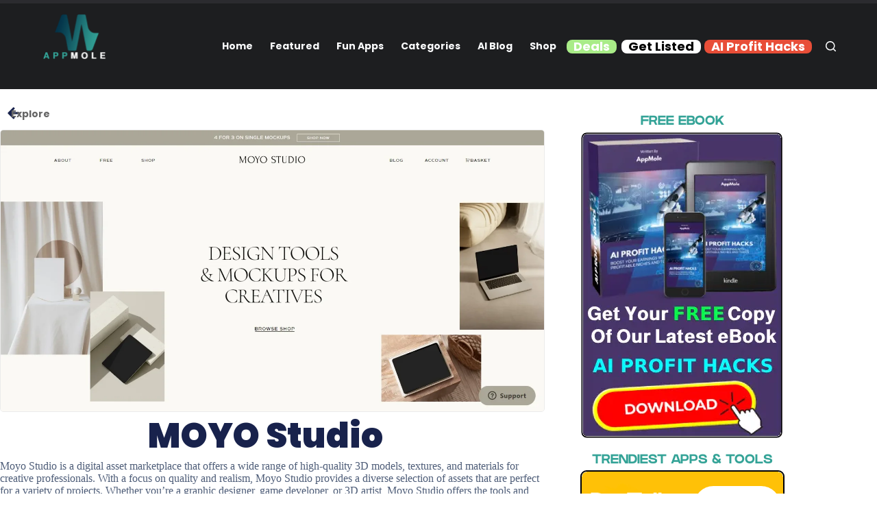

--- FILE ---
content_type: text/html; charset=UTF-8
request_url: https://appmole.com/moyo-studio/
body_size: 65127
content:
<!doctype html>
<html lang="en-US">
<head>
	
	<meta charset="UTF-8">
	<meta name="viewport" content="width=device-width, initial-scale=1, maximum-scale=5, viewport-fit=cover">
	<link rel="profile" href="https://gmpg.org/xfn/11">

	<meta name='robots' content='index, follow, max-image-preview:large, max-snippet:-1, max-video-preview:-1' />

	<!-- This site is optimized with the Yoast SEO plugin v24.9 - https://yoast.com/wordpress/plugins/seo/ -->
	<title>MOYO Studio - AppMole</title>
	<meta name="description" content="Moyo Studio is a digital asset marketplace that offers a wide range of high-quality 3D models, textures, and materials for creative professionals." />
	<link rel="canonical" href="https://appmole.com/moyo-studio/" />
	<meta property="og:locale" content="en_US" />
	<meta property="og:type" content="article" />
	<meta property="og:title" content="MOYO Studio - AppMole" />
	<meta property="og:description" content="Moyo Studio is a digital asset marketplace that offers a wide range of high-quality 3D models, textures, and materials for creative professionals." />
	<meta property="og:url" content="https://appmole.com/moyo-studio/" />
	<meta property="og:site_name" content="AppMole" />
	<meta property="article:published_time" content="2023-03-04T21:01:28+00:00" />
	<meta property="article:modified_time" content="2023-03-04T21:02:11+00:00" />
	<meta property="og:image" content="https://appmole.com/wp-content/uploads/2023/03/MOYO-Studio.webp" />
	<meta property="og:image:width" content="1920" />
	<meta property="og:image:height" content="992" />
	<meta property="og:image:type" content="image/webp" />
	<meta name="author" content="moleadmin" />
	<meta name="twitter:card" content="summary_large_image" />
	<meta name="twitter:label1" content="Written by" />
	<meta name="twitter:data1" content="moleadmin" />
	<meta name="twitter:label2" content="Est. reading time" />
	<meta name="twitter:data2" content="1 minute" />
	<script type="application/ld+json" class="yoast-schema-graph">{"@context":"https://schema.org","@graph":[{"@type":"Article","@id":"https://appmole.com/moyo-studio/#article","isPartOf":{"@id":"https://appmole.com/moyo-studio/"},"author":{"name":"moleadmin","@id":"https://appmole.com/#/schema/person/5d791acdf7683d20049cb7a67b13fced"},"headline":"MOYO Studio","datePublished":"2023-03-04T21:01:28+00:00","dateModified":"2023-03-04T21:02:11+00:00","mainEntityOfPage":{"@id":"https://appmole.com/moyo-studio/"},"wordCount":136,"publisher":{"@id":"https://appmole.com/#/schema/person/5d791acdf7683d20049cb7a67b13fced"},"image":{"@id":"https://appmole.com/moyo-studio/#primaryimage"},"thumbnailUrl":"https://appmole.com/wp-content/uploads/2023/03/MOYO-Studio.webp","keywords":["Design Tools","Mockups"],"articleSection":["Affiliate Programs","Design Tools","Mockups"],"inLanguage":"en-US"},{"@type":"WebPage","@id":"https://appmole.com/moyo-studio/","url":"https://appmole.com/moyo-studio/","name":"MOYO Studio - AppMole","isPartOf":{"@id":"https://appmole.com/#website"},"primaryImageOfPage":{"@id":"https://appmole.com/moyo-studio/#primaryimage"},"image":{"@id":"https://appmole.com/moyo-studio/#primaryimage"},"thumbnailUrl":"https://appmole.com/wp-content/uploads/2023/03/MOYO-Studio.webp","datePublished":"2023-03-04T21:01:28+00:00","dateModified":"2023-03-04T21:02:11+00:00","description":"Moyo Studio is a digital asset marketplace that offers a wide range of high-quality 3D models, textures, and materials for creative professionals.","breadcrumb":{"@id":"https://appmole.com/moyo-studio/#breadcrumb"},"inLanguage":"en-US","potentialAction":[{"@type":"ReadAction","target":["https://appmole.com/moyo-studio/"]}]},{"@type":"ImageObject","inLanguage":"en-US","@id":"https://appmole.com/moyo-studio/#primaryimage","url":"https://appmole.com/wp-content/uploads/2023/03/MOYO-Studio.webp","contentUrl":"https://appmole.com/wp-content/uploads/2023/03/MOYO-Studio.webp","width":1920,"height":992,"caption":"MOYO Studio"},{"@type":"BreadcrumbList","@id":"https://appmole.com/moyo-studio/#breadcrumb","itemListElement":[{"@type":"ListItem","position":1,"name":"Home","item":"https://appmole.com/"},{"@type":"ListItem","position":2,"name":"MOYO Studio"}]},{"@type":"WebSite","@id":"https://appmole.com/#website","url":"https://appmole.com/","name":"AppMole","description":"Stay Ahead With The Latest AI Apps and Tools","publisher":{"@id":"https://appmole.com/#/schema/person/5d791acdf7683d20049cb7a67b13fced"},"potentialAction":[{"@type":"SearchAction","target":{"@type":"EntryPoint","urlTemplate":"https://appmole.com/?s={search_term_string}"},"query-input":{"@type":"PropertyValueSpecification","valueRequired":true,"valueName":"search_term_string"}}],"inLanguage":"en-US"},{"@type":["Person","Organization"],"@id":"https://appmole.com/#/schema/person/5d791acdf7683d20049cb7a67b13fced","name":"moleadmin","image":{"@type":"ImageObject","inLanguage":"en-US","@id":"https://appmole.com/#/schema/person/image/","url":"https://appmole.com/wp-content/uploads/2024/11/AppMole-Logo-Final.png","contentUrl":"https://appmole.com/wp-content/uploads/2024/11/AppMole-Logo-Final.png","width":200,"height":152,"caption":"moleadmin"},"logo":{"@id":"https://appmole.com/#/schema/person/image/"},"sameAs":["https://appmole.com"],"url":"https://appmole.com/author/admin/"}]}</script>
	<!-- / Yoast SEO plugin. -->


<link rel='dns-prefetch' href='//www.googletagmanager.com' />
<link rel="alternate" type="application/rss+xml" title="AppMole &raquo; Feed" href="https://appmole.com/feed/" />
<link rel="alternate" type="application/rss+xml" title="AppMole &raquo; Comments Feed" href="https://appmole.com/comments/feed/" />
<link rel="alternate" title="oEmbed (JSON)" type="application/json+oembed" href="https://appmole.com/wp-json/oembed/1.0/embed?url=https%3A%2F%2Fappmole.com%2Fmoyo-studio%2F" />
<link rel="alternate" title="oEmbed (XML)" type="text/xml+oembed" href="https://appmole.com/wp-json/oembed/1.0/embed?url=https%3A%2F%2Fappmole.com%2Fmoyo-studio%2F&#038;format=xml" />
<style id='wp-img-auto-sizes-contain-inline-css'>
img:is([sizes=auto i],[sizes^="auto," i]){contain-intrinsic-size:3000px 1500px}
/*# sourceURL=wp-img-auto-sizes-contain-inline-css */
</style>
<link rel='stylesheet' id='blocksy-dynamic-global-css' href='https://appmole.com/wp-content/uploads/blocksy/css/global.css?ver=75985' media='all' />
<link rel='stylesheet' id='parent-style-css' href='https://appmole.com/wp-content/themes/blocksy/style.css?ver=6.9' media='all' />
<link rel='stylesheet' id='blocksy-fonts-font-source-google-css' href='https://appmole.com/wp-content/uploads/fonts/163d3735273f017cb17525740eff7715/font.css?v=1742659614' media='all' />
<link rel='stylesheet' id='ct-main-styles-css' href='https://appmole.com/wp-content/themes/blocksy/static/bundle/main.min.css?ver=2.0.95' media='all' />
<link rel='stylesheet' id='ct-elementor-styles-css' href='https://appmole.com/wp-content/themes/blocksy/static/bundle/elementor-frontend.min.css?ver=2.0.95' media='all' />
<link rel='stylesheet' id='ct-sidebar-styles-css' href='https://appmole.com/wp-content/themes/blocksy/static/bundle/sidebar.min.css?ver=2.0.95' media='all' />
<link rel='stylesheet' id='ct-wpforms-styles-css' href='https://appmole.com/wp-content/themes/blocksy/static/bundle/wpforms.min.css?ver=2.0.95' media='all' />
<link rel='stylesheet' id='elementor-frontend-css' href='https://appmole.com/wp-content/uploads/elementor/css/custom-frontend.min.css?ver=1768258880' media='all' />
<link rel='stylesheet' id='widget-heading-css' href='https://appmole.com/wp-content/plugins/elementor/assets/css/widget-heading.min.css?ver=3.28.3' media='all' />
<link rel='stylesheet' id='widget-nav-menu-css' href='https://appmole.com/wp-content/uploads/elementor/css/custom-pro-widget-nav-menu.min.css?ver=1768258880' media='all' />
<link rel='stylesheet' id='widget-image-css' href='https://appmole.com/wp-content/plugins/elementor/assets/css/widget-image.min.css?ver=3.28.3' media='all' />
<link rel='stylesheet' id='elementor-post-11-css' href='https://appmole.com/wp-content/uploads/elementor/css/post-11.css?ver=1768258880' media='all' />
<link rel='stylesheet' id='font-awesome-5-all-css' href='https://appmole.com/wp-content/plugins/elementor/assets/lib/font-awesome/css/all.min.css?ver=3.28.3' media='all' />
<link rel='stylesheet' id='font-awesome-4-shim-css' href='https://appmole.com/wp-content/plugins/elementor/assets/lib/font-awesome/css/v4-shims.min.css?ver=3.28.3' media='all' />
<link rel='stylesheet' id='e-animation-grow-css' href='https://appmole.com/wp-content/plugins/elementor/assets/lib/animations/styles/e-animation-grow.min.css?ver=3.28.3' media='all' />
<link rel='stylesheet' id='elementor-post-9472-css' href='https://appmole.com/wp-content/uploads/elementor/css/post-9472.css?ver=1768259075' media='all' />
<link rel='stylesheet' id='elementor-post-7008-css' href='https://appmole.com/wp-content/uploads/elementor/css/post-7008.css?ver=1768258881' media='all' />
<link rel='stylesheet' id='eael-general-css' href='https://appmole.com/wp-content/plugins/essential-addons-for-elementor-lite/assets/front-end/css/view/general.min.css?ver=6.1.10' media='all' />
<link rel='stylesheet' id='ecs-styles-css' href='https://appmole.com/wp-content/plugins/ele-custom-skin/assets/css/ecs-style.css?ver=3.1.9' media='all' />
<link rel='stylesheet' id='elementor-post-4355-css' href='https://appmole.com/wp-content/uploads/elementor/css/post-4355.css?ver=1731852431' media='all' />
<link rel='stylesheet' id='elementor-gf-local-poppins-css' href='https://appmole.com/wp-content/uploads/elementor/google-fonts/css/poppins.css?ver=1742636724' media='all' />
<link rel='stylesheet' id='elementor-gf-local-roboto-css' href='https://appmole.com/wp-content/uploads/elementor/google-fonts/css/roboto.css?ver=1742636759' media='all' />
<script data-cfasync="false" src="https://appmole.com/wp-includes/js/jquery/jquery.min.js?ver=3.7.1" id="jquery-core-js"></script>
<script data-cfasync="false" src="https://appmole.com/wp-includes/js/jquery/jquery-migrate.min.js?ver=3.4.1" id="jquery-migrate-js"></script>
<script src="https://appmole.com/wp-content/plugins/elementor/assets/lib/font-awesome/js/v4-shims.min.js?ver=3.28.3" id="font-awesome-4-shim-js"></script>

<!-- Google tag (gtag.js) snippet added by Site Kit -->
<!-- Google Analytics snippet added by Site Kit -->
<script src="https://www.googletagmanager.com/gtag/js?id=GT-TBW86LTT" id="google_gtagjs-js" async></script>
<script id="google_gtagjs-js-after">
window.dataLayer = window.dataLayer || [];function gtag(){dataLayer.push(arguments);}
gtag("set","linker",{"domains":["appmole.com"]});
gtag("js", new Date());
gtag("set", "developer_id.dZTNiMT", true);
gtag("config", "GT-TBW86LTT");
 window._googlesitekit = window._googlesitekit || {}; window._googlesitekit.throttledEvents = []; window._googlesitekit.gtagEvent = (name, data) => { var key = JSON.stringify( { name, data } ); if ( !! window._googlesitekit.throttledEvents[ key ] ) { return; } window._googlesitekit.throttledEvents[ key ] = true; setTimeout( () => { delete window._googlesitekit.throttledEvents[ key ]; }, 5 ); gtag( "event", name, { ...data, event_source: "site-kit" } ); }; 
//# sourceURL=google_gtagjs-js-after
</script>
<script id="ecs_ajax_load-js-extra">
var ecs_ajax_params = {"ajaxurl":"https://appmole.com/wp-admin/admin-ajax.php","posts":"{\"page\":0,\"name\":\"moyo-studio\",\"error\":\"\",\"m\":\"\",\"p\":0,\"post_parent\":\"\",\"subpost\":\"\",\"subpost_id\":\"\",\"attachment\":\"\",\"attachment_id\":0,\"pagename\":\"\",\"page_id\":0,\"second\":\"\",\"minute\":\"\",\"hour\":\"\",\"day\":0,\"monthnum\":0,\"year\":0,\"w\":0,\"category_name\":\"\",\"tag\":\"\",\"cat\":\"\",\"tag_id\":\"\",\"author\":\"\",\"author_name\":\"\",\"feed\":\"\",\"tb\":\"\",\"paged\":0,\"meta_key\":\"\",\"meta_value\":\"\",\"preview\":\"\",\"s\":\"\",\"sentence\":\"\",\"title\":\"\",\"fields\":\"all\",\"menu_order\":\"\",\"embed\":\"\",\"category__in\":[],\"category__not_in\":[],\"category__and\":[],\"post__in\":[],\"post__not_in\":[],\"post_name__in\":[],\"tag__in\":[],\"tag__not_in\":[],\"tag__and\":[],\"tag_slug__in\":[],\"tag_slug__and\":[],\"post_parent__in\":[],\"post_parent__not_in\":[],\"author__in\":[],\"author__not_in\":[],\"search_columns\":[],\"post_type\":[\"post\",\"page\",\"e-landing-page\"],\"ignore_sticky_posts\":false,\"suppress_filters\":false,\"cache_results\":true,\"update_post_term_cache\":true,\"update_menu_item_cache\":false,\"lazy_load_term_meta\":true,\"update_post_meta_cache\":true,\"posts_per_page\":10,\"nopaging\":false,\"comments_per_page\":\"50\",\"no_found_rows\":false,\"order\":\"DESC\"}"};
//# sourceURL=ecs_ajax_load-js-extra
</script>
<script src="https://appmole.com/wp-content/plugins/ele-custom-skin/assets/js/ecs_ajax_pagination.js?ver=3.1.9" id="ecs_ajax_load-js"></script>
<script src="https://appmole.com/wp-content/plugins/ele-custom-skin/assets/js/ecs.js?ver=3.1.9" id="ecs-script-js"></script>
<link rel="https://api.w.org/" href="https://appmole.com/wp-json/" /><link rel="alternate" title="JSON" type="application/json" href="https://appmole.com/wp-json/wp/v2/posts/9472" /><link rel="EditURI" type="application/rsd+xml" title="RSD" href="https://appmole.com/xmlrpc.php?rsd" />
<meta name="generator" content="WordPress 6.9" />
<link rel='shortlink' href='https://appmole.com/?p=9472' />
<meta name="generator" content="Site Kit by Google 1.170.0" /><meta name="google-site-verification" content="28kYCW-dVO4IGqusnxRM02-p6Pyof3hODxYPBVm4y-U" /><noscript><link rel='stylesheet' href='https://appmole.com/wp-content/themes/blocksy/static/bundle/no-scripts.min.css' type='text/css'></noscript>
<meta name="generator" content="Elementor 3.28.3; features: e_font_icon_svg, additional_custom_breakpoints, e_local_google_fonts, e_element_cache; settings: css_print_method-external, google_font-enabled, font_display-auto">
<!-- Google tag (gtag.js) -->
<script async src="https://www.googletagmanager.com/gtag/js?id=G-KB0ZSS6Z4E"></script>
<script>
  window.dataLayer = window.dataLayer || [];
  function gtag(){dataLayer.push(arguments);}
  gtag('js', new Date());

  gtag('config', 'G-KB0ZSS6Z4E');
</script>
			<style>
				.e-con.e-parent:nth-of-type(n+4):not(.e-lazyloaded):not(.e-no-lazyload),
				.e-con.e-parent:nth-of-type(n+4):not(.e-lazyloaded):not(.e-no-lazyload) * {
					background-image: none !important;
				}
				@media screen and (max-height: 1024px) {
					.e-con.e-parent:nth-of-type(n+3):not(.e-lazyloaded):not(.e-no-lazyload),
					.e-con.e-parent:nth-of-type(n+3):not(.e-lazyloaded):not(.e-no-lazyload) * {
						background-image: none !important;
					}
				}
				@media screen and (max-height: 640px) {
					.e-con.e-parent:nth-of-type(n+2):not(.e-lazyloaded):not(.e-no-lazyload),
					.e-con.e-parent:nth-of-type(n+2):not(.e-lazyloaded):not(.e-no-lazyload) * {
						background-image: none !important;
					}
				}
			</style>
						<meta name="theme-color" content="#FFFFFF">
			<link rel="icon" href="https://appmole.com/wp-content/uploads/2022/11/AppMole-favicon-1-150x150.png" sizes="32x32" />
<link rel="icon" href="https://appmole.com/wp-content/uploads/2022/11/AppMole-favicon-1-300x300.png" sizes="192x192" />
<link rel="apple-touch-icon" href="https://appmole.com/wp-content/uploads/2022/11/AppMole-favicon-1-300x300.png" />
<meta name="msapplication-TileImage" content="https://appmole.com/wp-content/uploads/2022/11/AppMole-favicon-1-300x300.png" />
		<style id="wp-custom-css">
			/* Roboto Font */
@import url("https://fonts.googleapis.com/css?family=Roboto:100,300,400,500,700&display=swap");

::-webkit-scrollbar {
  display: none;
}

* {
  box-sizing: border-box;
}

html {
  height: 100vh;

  /* Firefox Fix */
  overflow: auto;
  scrollbar-width: none;
}

/* body, .footer {
  border: 1px solid black;
} */


}

main {
  padding: 0.5em;
}

header > h1 {
  padding: 20px;
  background: #333333;
  color: white;
  margin: 0;
  text-align: center;
}

footer {
  background: gray;
  text-align: center;
  color: white;
  padding: 20px;
}

.footer {
  position: absolute;
  left: 0;
  right: 0;
  bottom: 0;
  height: 50px;
}
.button, .ct-button, .entry-tags a, .added_to_cart, [type=submit], .wp-element-button, .wp-block-button__link, a.showlogin, a.restore-item, button.regform-button, button[class*=ajax], .submit:where(:not(div.submit)), .forminator-ui[data-design=none] .forminator-button {
    position: relative;
    color: var(--buttonTextInitialColor);
    border: var(--button-border);
    border-radius: 5px;
    background-color: var(--theme-button-background-initial-color);
}
[data-prefix="single_blog_post"] .related-entry-title {
    --heading-color: #A9EC88;
    --linkHoverColor: #6A5B8B;
    text-align: center;
}
.ct-related-posts .related-entry-title {
    --fontSize: 18px;
    margin: 1px 0 0 0;
    word-break: break-word;
}
div.wpforms-container-full .wpforms-form input[type=submit], div.wpforms-container-full .wpforms-form button[type=submit], div.wpforms-container-full .wpforms-form .wpforms-page-button {
    background-color: #4BB7F4;
    border: 1px solid #4BB7F4;
    border-radius: 5px;
    color: #fff;
    font-size: 1em;
    font-weight: 700;
    padding: 10px 70px;
}
.elementor-message {
    margin: 10px 0;
    font-size: 1em;
    line-height: 1;
    color: #FFFFFF;
}
.elementor-kit-11 a {
    color: #34A397;
    font-weight: 700;
}
.button, .ct-button, .entry-tags a, .added_to_cart, [type=submit], .wp-element-button, .wp-block-button__link, a.showlogin, a.restore-item, button.regform-button, button[class*=ajax], .submit:where(:not(div.submit)), .forminator-ui[data-design=none] .forminator-button {
    position: relative;
    color: var(--buttonTextInitialColor);
    border: var(--button-border);
    background-color: var(--theme-button-background-initial-color);
}
.ct-cart-form .cart_totals .wc-proceed-to-checkout a {
    width: 100%;
    margin-bottom: 10px;
}
.elementor-kit-11 a {
    color: #666666;
	font-family: poppins;
	}
.ct-cart-actions {
    display: flex;
    flex-wrap: wrap;
    gap: 10px;
    --button-padding: 5px 20px;
    margin-bottom: 20px;
}
[data-prefix="single_blog_post"] .ct-related-posts-container {
    margin-bottom: 40px;
}
.join a {
    padding: 5px 10px!important;
    background: #ffffff!important;
    color: #000000!important;
    font-weight: 700;
    font-size: 18px;
    height: 20px!important;
    width: fit-content!important;
    border-radius: 8px;
    border: 0px solid #ffffff;
    line-height: 1;
    margin-left: 7px;
    display: flex!important;
    justify-content: center;
    align-items: center;
    transition: all .2s ease-in-out!important;

}
[data-header*="type-1"] .ct-header [data-sticky*="yes"] [data-id="menu-secondary"] > ul > li > a {
    --theme-link-initial-color: var(--theme-palette-color-6);
    --theme-link-hover-color: #C33637;
    --theme-link-active-color: #ffffff;
}
.joine a {
    padding: 5px 10px!important;
    background: #A9EC88!important;
    color: #ffffff!important;
    font-weight: 700;
    font-size: 18px;
    height: 20px!important;
    width: fit-content!important;
    border-radius: 8px;
    border: 0px solid #ffffff;
    line-height: 1;
    margin-left: 2px;
    display: flex!important;
    justify-content: center;
    align-items: center;
    transition: all .2s ease-in-out!important;

}
.joinee a {
    padding: 5px 10px!important;
    background: #E84E38!important;
    color: #ffffff!important;
    font-weight: 700;
    font-size: 18px;
    height: 20px!important;
    width: fit-content!important;
    border-radius: 8px;
    border: 0px solid #ffffff;
    line-height: 1;
    margin-left: 5px;
	  display: flex!important;
    justify-content: center;
    align-items: center;
    transition: all .2s ease-in-out!important;
}

.ct-sidebar .widget-title {
	text-align: center;
	margin-bottom: 2px;
	}		</style>
		<style>
.ai-viewports                 {--ai: 1;}
.ai-viewport-3                { display: none !important;}
.ai-viewport-2                { display: none !important;}
.ai-viewport-1                { display: inherit !important;}
.ai-viewport-0                { display: none !important;}
@media (min-width: 768px) and (max-width: 979px) {
.ai-viewport-1                { display: none !important;}
.ai-viewport-2                { display: inherit !important;}
}
@media (max-width: 767px) {
.ai-viewport-1                { display: none !important;}
.ai-viewport-3                { display: inherit !important;}
}
.ai-rotate {position: relative;}
.ai-rotate-hidden {visibility: hidden;}
.ai-rotate-hidden-2 {position: absolute; top: 0; left: 0; width: 100%; height: 100%;}
.ai-list-data, .ai-ip-data, .ai-filter-check, .ai-fallback, .ai-list-block, .ai-list-block-ip, .ai-list-block-filter {visibility: hidden; position: absolute; width: 50%; height: 1px; top: -1000px; z-index: -9999; margin: 0px!important;}
.ai-list-data, .ai-ip-data, .ai-filter-check, .ai-fallback {min-width: 1px;}
</style>
	<style id='global-styles-inline-css'>
:root{--wp--preset--aspect-ratio--square: 1;--wp--preset--aspect-ratio--4-3: 4/3;--wp--preset--aspect-ratio--3-4: 3/4;--wp--preset--aspect-ratio--3-2: 3/2;--wp--preset--aspect-ratio--2-3: 2/3;--wp--preset--aspect-ratio--16-9: 16/9;--wp--preset--aspect-ratio--9-16: 9/16;--wp--preset--color--black: #000000;--wp--preset--color--cyan-bluish-gray: #abb8c3;--wp--preset--color--white: #ffffff;--wp--preset--color--pale-pink: #f78da7;--wp--preset--color--vivid-red: #cf2e2e;--wp--preset--color--luminous-vivid-orange: #ff6900;--wp--preset--color--luminous-vivid-amber: #fcb900;--wp--preset--color--light-green-cyan: #7bdcb5;--wp--preset--color--vivid-green-cyan: #00d084;--wp--preset--color--pale-cyan-blue: #8ed1fc;--wp--preset--color--vivid-cyan-blue: #0693e3;--wp--preset--color--vivid-purple: #9b51e0;--wp--preset--color--palette-color-1: var(--theme-palette-color-1, #4AB7F4);--wp--preset--color--palette-color-2: var(--theme-palette-color-2, #4AB7F4);--wp--preset--color--palette-color-3: var(--theme-palette-color-3, #3A4F66);--wp--preset--color--palette-color-4: var(--theme-palette-color-4, #192a3d);--wp--preset--color--palette-color-5: var(--theme-palette-color-5, #e1e8ed);--wp--preset--color--palette-color-6: var(--theme-palette-color-6, #f2f5f7);--wp--preset--color--palette-color-7: var(--theme-palette-color-7, #FAFBFC);--wp--preset--color--palette-color-8: var(--theme-palette-color-8, #ffffff);--wp--preset--gradient--vivid-cyan-blue-to-vivid-purple: linear-gradient(135deg,rgb(6,147,227) 0%,rgb(155,81,224) 100%);--wp--preset--gradient--light-green-cyan-to-vivid-green-cyan: linear-gradient(135deg,rgb(122,220,180) 0%,rgb(0,208,130) 100%);--wp--preset--gradient--luminous-vivid-amber-to-luminous-vivid-orange: linear-gradient(135deg,rgb(252,185,0) 0%,rgb(255,105,0) 100%);--wp--preset--gradient--luminous-vivid-orange-to-vivid-red: linear-gradient(135deg,rgb(255,105,0) 0%,rgb(207,46,46) 100%);--wp--preset--gradient--very-light-gray-to-cyan-bluish-gray: linear-gradient(135deg,rgb(238,238,238) 0%,rgb(169,184,195) 100%);--wp--preset--gradient--cool-to-warm-spectrum: linear-gradient(135deg,rgb(74,234,220) 0%,rgb(151,120,209) 20%,rgb(207,42,186) 40%,rgb(238,44,130) 60%,rgb(251,105,98) 80%,rgb(254,248,76) 100%);--wp--preset--gradient--blush-light-purple: linear-gradient(135deg,rgb(255,206,236) 0%,rgb(152,150,240) 100%);--wp--preset--gradient--blush-bordeaux: linear-gradient(135deg,rgb(254,205,165) 0%,rgb(254,45,45) 50%,rgb(107,0,62) 100%);--wp--preset--gradient--luminous-dusk: linear-gradient(135deg,rgb(255,203,112) 0%,rgb(199,81,192) 50%,rgb(65,88,208) 100%);--wp--preset--gradient--pale-ocean: linear-gradient(135deg,rgb(255,245,203) 0%,rgb(182,227,212) 50%,rgb(51,167,181) 100%);--wp--preset--gradient--electric-grass: linear-gradient(135deg,rgb(202,248,128) 0%,rgb(113,206,126) 100%);--wp--preset--gradient--midnight: linear-gradient(135deg,rgb(2,3,129) 0%,rgb(40,116,252) 100%);--wp--preset--gradient--juicy-peach: linear-gradient(to right, #ffecd2 0%, #fcb69f 100%);--wp--preset--gradient--young-passion: linear-gradient(to right, #ff8177 0%, #ff867a 0%, #ff8c7f 21%, #f99185 52%, #cf556c 78%, #b12a5b 100%);--wp--preset--gradient--true-sunset: linear-gradient(to right, #fa709a 0%, #fee140 100%);--wp--preset--gradient--morpheus-den: linear-gradient(to top, #30cfd0 0%, #330867 100%);--wp--preset--gradient--plum-plate: linear-gradient(135deg, #667eea 0%, #764ba2 100%);--wp--preset--gradient--aqua-splash: linear-gradient(15deg, #13547a 0%, #80d0c7 100%);--wp--preset--gradient--love-kiss: linear-gradient(to top, #ff0844 0%, #ffb199 100%);--wp--preset--gradient--new-retrowave: linear-gradient(to top, #3b41c5 0%, #a981bb 49%, #ffc8a9 100%);--wp--preset--gradient--plum-bath: linear-gradient(to top, #cc208e 0%, #6713d2 100%);--wp--preset--gradient--high-flight: linear-gradient(to right, #0acffe 0%, #495aff 100%);--wp--preset--gradient--teen-party: linear-gradient(-225deg, #FF057C 0%, #8D0B93 50%, #321575 100%);--wp--preset--gradient--fabled-sunset: linear-gradient(-225deg, #231557 0%, #44107A 29%, #FF1361 67%, #FFF800 100%);--wp--preset--gradient--arielle-smile: radial-gradient(circle 248px at center, #16d9e3 0%, #30c7ec 47%, #46aef7 100%);--wp--preset--gradient--itmeo-branding: linear-gradient(180deg, #2af598 0%, #009efd 100%);--wp--preset--gradient--deep-blue: linear-gradient(to right, #6a11cb 0%, #2575fc 100%);--wp--preset--gradient--strong-bliss: linear-gradient(to right, #f78ca0 0%, #f9748f 19%, #fd868c 60%, #fe9a8b 100%);--wp--preset--gradient--sweet-period: linear-gradient(to top, #3f51b1 0%, #5a55ae 13%, #7b5fac 25%, #8f6aae 38%, #a86aa4 50%, #cc6b8e 62%, #f18271 75%, #f3a469 87%, #f7c978 100%);--wp--preset--gradient--purple-division: linear-gradient(to top, #7028e4 0%, #e5b2ca 100%);--wp--preset--gradient--cold-evening: linear-gradient(to top, #0c3483 0%, #a2b6df 100%, #6b8cce 100%, #a2b6df 100%);--wp--preset--gradient--mountain-rock: linear-gradient(to right, #868f96 0%, #596164 100%);--wp--preset--gradient--desert-hump: linear-gradient(to top, #c79081 0%, #dfa579 100%);--wp--preset--gradient--ethernal-constance: linear-gradient(to top, #09203f 0%, #537895 100%);--wp--preset--gradient--happy-memories: linear-gradient(-60deg, #ff5858 0%, #f09819 100%);--wp--preset--gradient--grown-early: linear-gradient(to top, #0ba360 0%, #3cba92 100%);--wp--preset--gradient--morning-salad: linear-gradient(-225deg, #B7F8DB 0%, #50A7C2 100%);--wp--preset--gradient--night-call: linear-gradient(-225deg, #AC32E4 0%, #7918F2 48%, #4801FF 100%);--wp--preset--gradient--mind-crawl: linear-gradient(-225deg, #473B7B 0%, #3584A7 51%, #30D2BE 100%);--wp--preset--gradient--angel-care: linear-gradient(-225deg, #FFE29F 0%, #FFA99F 48%, #FF719A 100%);--wp--preset--gradient--juicy-cake: linear-gradient(to top, #e14fad 0%, #f9d423 100%);--wp--preset--gradient--rich-metal: linear-gradient(to right, #d7d2cc 0%, #304352 100%);--wp--preset--gradient--mole-hall: linear-gradient(-20deg, #616161 0%, #9bc5c3 100%);--wp--preset--gradient--cloudy-knoxville: linear-gradient(120deg, #fdfbfb 0%, #ebedee 100%);--wp--preset--gradient--soft-grass: linear-gradient(to top, #c1dfc4 0%, #deecdd 100%);--wp--preset--gradient--saint-petersburg: linear-gradient(135deg, #f5f7fa 0%, #c3cfe2 100%);--wp--preset--gradient--everlasting-sky: linear-gradient(135deg, #fdfcfb 0%, #e2d1c3 100%);--wp--preset--gradient--kind-steel: linear-gradient(-20deg, #e9defa 0%, #fbfcdb 100%);--wp--preset--gradient--over-sun: linear-gradient(60deg, #abecd6 0%, #fbed96 100%);--wp--preset--gradient--premium-white: linear-gradient(to top, #d5d4d0 0%, #d5d4d0 1%, #eeeeec 31%, #efeeec 75%, #e9e9e7 100%);--wp--preset--gradient--clean-mirror: linear-gradient(45deg, #93a5cf 0%, #e4efe9 100%);--wp--preset--gradient--wild-apple: linear-gradient(to top, #d299c2 0%, #fef9d7 100%);--wp--preset--gradient--snow-again: linear-gradient(to top, #e6e9f0 0%, #eef1f5 100%);--wp--preset--gradient--confident-cloud: linear-gradient(to top, #dad4ec 0%, #dad4ec 1%, #f3e7e9 100%);--wp--preset--gradient--glass-water: linear-gradient(to top, #dfe9f3 0%, white 100%);--wp--preset--gradient--perfect-white: linear-gradient(-225deg, #E3FDF5 0%, #FFE6FA 100%);--wp--preset--font-size--small: 13px;--wp--preset--font-size--medium: 20px;--wp--preset--font-size--large: clamp(22px, 1.375rem + ((1vw - 3.2px) * 0.625), 30px);--wp--preset--font-size--x-large: clamp(30px, 1.875rem + ((1vw - 3.2px) * 1.563), 50px);--wp--preset--font-size--xx-large: clamp(45px, 2.813rem + ((1vw - 3.2px) * 2.734), 80px);--wp--preset--spacing--20: 0.44rem;--wp--preset--spacing--30: 0.67rem;--wp--preset--spacing--40: 1rem;--wp--preset--spacing--50: 1.5rem;--wp--preset--spacing--60: 2.25rem;--wp--preset--spacing--70: 3.38rem;--wp--preset--spacing--80: 5.06rem;--wp--preset--shadow--natural: 6px 6px 9px rgba(0, 0, 0, 0.2);--wp--preset--shadow--deep: 12px 12px 50px rgba(0, 0, 0, 0.4);--wp--preset--shadow--sharp: 6px 6px 0px rgba(0, 0, 0, 0.2);--wp--preset--shadow--outlined: 6px 6px 0px -3px rgb(255, 255, 255), 6px 6px rgb(0, 0, 0);--wp--preset--shadow--crisp: 6px 6px 0px rgb(0, 0, 0);}:root { --wp--style--global--content-size: var(--theme-block-max-width);--wp--style--global--wide-size: var(--theme-block-wide-max-width); }:where(body) { margin: 0; }.wp-site-blocks > .alignleft { float: left; margin-right: 2em; }.wp-site-blocks > .alignright { float: right; margin-left: 2em; }.wp-site-blocks > .aligncenter { justify-content: center; margin-left: auto; margin-right: auto; }:where(.wp-site-blocks) > * { margin-block-start: var(--theme-content-spacing); margin-block-end: 0; }:where(.wp-site-blocks) > :first-child { margin-block-start: 0; }:where(.wp-site-blocks) > :last-child { margin-block-end: 0; }:root { --wp--style--block-gap: var(--theme-content-spacing); }:root :where(.is-layout-flow) > :first-child{margin-block-start: 0;}:root :where(.is-layout-flow) > :last-child{margin-block-end: 0;}:root :where(.is-layout-flow) > *{margin-block-start: var(--theme-content-spacing);margin-block-end: 0;}:root :where(.is-layout-constrained) > :first-child{margin-block-start: 0;}:root :where(.is-layout-constrained) > :last-child{margin-block-end: 0;}:root :where(.is-layout-constrained) > *{margin-block-start: var(--theme-content-spacing);margin-block-end: 0;}:root :where(.is-layout-flex){gap: var(--theme-content-spacing);}:root :where(.is-layout-grid){gap: var(--theme-content-spacing);}.is-layout-flow > .alignleft{float: left;margin-inline-start: 0;margin-inline-end: 2em;}.is-layout-flow > .alignright{float: right;margin-inline-start: 2em;margin-inline-end: 0;}.is-layout-flow > .aligncenter{margin-left: auto !important;margin-right: auto !important;}.is-layout-constrained > .alignleft{float: left;margin-inline-start: 0;margin-inline-end: 2em;}.is-layout-constrained > .alignright{float: right;margin-inline-start: 2em;margin-inline-end: 0;}.is-layout-constrained > .aligncenter{margin-left: auto !important;margin-right: auto !important;}.is-layout-constrained > :where(:not(.alignleft):not(.alignright):not(.alignfull)){max-width: var(--wp--style--global--content-size);margin-left: auto !important;margin-right: auto !important;}.is-layout-constrained > .alignwide{max-width: var(--wp--style--global--wide-size);}body .is-layout-flex{display: flex;}.is-layout-flex{flex-wrap: wrap;align-items: center;}.is-layout-flex > :is(*, div){margin: 0;}body .is-layout-grid{display: grid;}.is-layout-grid > :is(*, div){margin: 0;}body{padding-top: 0px;padding-right: 0px;padding-bottom: 0px;padding-left: 0px;}:root :where(.wp-element-button, .wp-block-button__link){font-style: inherit;font-weight: inherit;letter-spacing: inherit;text-transform: inherit;}.has-black-color{color: var(--wp--preset--color--black) !important;}.has-cyan-bluish-gray-color{color: var(--wp--preset--color--cyan-bluish-gray) !important;}.has-white-color{color: var(--wp--preset--color--white) !important;}.has-pale-pink-color{color: var(--wp--preset--color--pale-pink) !important;}.has-vivid-red-color{color: var(--wp--preset--color--vivid-red) !important;}.has-luminous-vivid-orange-color{color: var(--wp--preset--color--luminous-vivid-orange) !important;}.has-luminous-vivid-amber-color{color: var(--wp--preset--color--luminous-vivid-amber) !important;}.has-light-green-cyan-color{color: var(--wp--preset--color--light-green-cyan) !important;}.has-vivid-green-cyan-color{color: var(--wp--preset--color--vivid-green-cyan) !important;}.has-pale-cyan-blue-color{color: var(--wp--preset--color--pale-cyan-blue) !important;}.has-vivid-cyan-blue-color{color: var(--wp--preset--color--vivid-cyan-blue) !important;}.has-vivid-purple-color{color: var(--wp--preset--color--vivid-purple) !important;}.has-palette-color-1-color{color: var(--wp--preset--color--palette-color-1) !important;}.has-palette-color-2-color{color: var(--wp--preset--color--palette-color-2) !important;}.has-palette-color-3-color{color: var(--wp--preset--color--palette-color-3) !important;}.has-palette-color-4-color{color: var(--wp--preset--color--palette-color-4) !important;}.has-palette-color-5-color{color: var(--wp--preset--color--palette-color-5) !important;}.has-palette-color-6-color{color: var(--wp--preset--color--palette-color-6) !important;}.has-palette-color-7-color{color: var(--wp--preset--color--palette-color-7) !important;}.has-palette-color-8-color{color: var(--wp--preset--color--palette-color-8) !important;}.has-black-background-color{background-color: var(--wp--preset--color--black) !important;}.has-cyan-bluish-gray-background-color{background-color: var(--wp--preset--color--cyan-bluish-gray) !important;}.has-white-background-color{background-color: var(--wp--preset--color--white) !important;}.has-pale-pink-background-color{background-color: var(--wp--preset--color--pale-pink) !important;}.has-vivid-red-background-color{background-color: var(--wp--preset--color--vivid-red) !important;}.has-luminous-vivid-orange-background-color{background-color: var(--wp--preset--color--luminous-vivid-orange) !important;}.has-luminous-vivid-amber-background-color{background-color: var(--wp--preset--color--luminous-vivid-amber) !important;}.has-light-green-cyan-background-color{background-color: var(--wp--preset--color--light-green-cyan) !important;}.has-vivid-green-cyan-background-color{background-color: var(--wp--preset--color--vivid-green-cyan) !important;}.has-pale-cyan-blue-background-color{background-color: var(--wp--preset--color--pale-cyan-blue) !important;}.has-vivid-cyan-blue-background-color{background-color: var(--wp--preset--color--vivid-cyan-blue) !important;}.has-vivid-purple-background-color{background-color: var(--wp--preset--color--vivid-purple) !important;}.has-palette-color-1-background-color{background-color: var(--wp--preset--color--palette-color-1) !important;}.has-palette-color-2-background-color{background-color: var(--wp--preset--color--palette-color-2) !important;}.has-palette-color-3-background-color{background-color: var(--wp--preset--color--palette-color-3) !important;}.has-palette-color-4-background-color{background-color: var(--wp--preset--color--palette-color-4) !important;}.has-palette-color-5-background-color{background-color: var(--wp--preset--color--palette-color-5) !important;}.has-palette-color-6-background-color{background-color: var(--wp--preset--color--palette-color-6) !important;}.has-palette-color-7-background-color{background-color: var(--wp--preset--color--palette-color-7) !important;}.has-palette-color-8-background-color{background-color: var(--wp--preset--color--palette-color-8) !important;}.has-black-border-color{border-color: var(--wp--preset--color--black) !important;}.has-cyan-bluish-gray-border-color{border-color: var(--wp--preset--color--cyan-bluish-gray) !important;}.has-white-border-color{border-color: var(--wp--preset--color--white) !important;}.has-pale-pink-border-color{border-color: var(--wp--preset--color--pale-pink) !important;}.has-vivid-red-border-color{border-color: var(--wp--preset--color--vivid-red) !important;}.has-luminous-vivid-orange-border-color{border-color: var(--wp--preset--color--luminous-vivid-orange) !important;}.has-luminous-vivid-amber-border-color{border-color: var(--wp--preset--color--luminous-vivid-amber) !important;}.has-light-green-cyan-border-color{border-color: var(--wp--preset--color--light-green-cyan) !important;}.has-vivid-green-cyan-border-color{border-color: var(--wp--preset--color--vivid-green-cyan) !important;}.has-pale-cyan-blue-border-color{border-color: var(--wp--preset--color--pale-cyan-blue) !important;}.has-vivid-cyan-blue-border-color{border-color: var(--wp--preset--color--vivid-cyan-blue) !important;}.has-vivid-purple-border-color{border-color: var(--wp--preset--color--vivid-purple) !important;}.has-palette-color-1-border-color{border-color: var(--wp--preset--color--palette-color-1) !important;}.has-palette-color-2-border-color{border-color: var(--wp--preset--color--palette-color-2) !important;}.has-palette-color-3-border-color{border-color: var(--wp--preset--color--palette-color-3) !important;}.has-palette-color-4-border-color{border-color: var(--wp--preset--color--palette-color-4) !important;}.has-palette-color-5-border-color{border-color: var(--wp--preset--color--palette-color-5) !important;}.has-palette-color-6-border-color{border-color: var(--wp--preset--color--palette-color-6) !important;}.has-palette-color-7-border-color{border-color: var(--wp--preset--color--palette-color-7) !important;}.has-palette-color-8-border-color{border-color: var(--wp--preset--color--palette-color-8) !important;}.has-vivid-cyan-blue-to-vivid-purple-gradient-background{background: var(--wp--preset--gradient--vivid-cyan-blue-to-vivid-purple) !important;}.has-light-green-cyan-to-vivid-green-cyan-gradient-background{background: var(--wp--preset--gradient--light-green-cyan-to-vivid-green-cyan) !important;}.has-luminous-vivid-amber-to-luminous-vivid-orange-gradient-background{background: var(--wp--preset--gradient--luminous-vivid-amber-to-luminous-vivid-orange) !important;}.has-luminous-vivid-orange-to-vivid-red-gradient-background{background: var(--wp--preset--gradient--luminous-vivid-orange-to-vivid-red) !important;}.has-very-light-gray-to-cyan-bluish-gray-gradient-background{background: var(--wp--preset--gradient--very-light-gray-to-cyan-bluish-gray) !important;}.has-cool-to-warm-spectrum-gradient-background{background: var(--wp--preset--gradient--cool-to-warm-spectrum) !important;}.has-blush-light-purple-gradient-background{background: var(--wp--preset--gradient--blush-light-purple) !important;}.has-blush-bordeaux-gradient-background{background: var(--wp--preset--gradient--blush-bordeaux) !important;}.has-luminous-dusk-gradient-background{background: var(--wp--preset--gradient--luminous-dusk) !important;}.has-pale-ocean-gradient-background{background: var(--wp--preset--gradient--pale-ocean) !important;}.has-electric-grass-gradient-background{background: var(--wp--preset--gradient--electric-grass) !important;}.has-midnight-gradient-background{background: var(--wp--preset--gradient--midnight) !important;}.has-juicy-peach-gradient-background{background: var(--wp--preset--gradient--juicy-peach) !important;}.has-young-passion-gradient-background{background: var(--wp--preset--gradient--young-passion) !important;}.has-true-sunset-gradient-background{background: var(--wp--preset--gradient--true-sunset) !important;}.has-morpheus-den-gradient-background{background: var(--wp--preset--gradient--morpheus-den) !important;}.has-plum-plate-gradient-background{background: var(--wp--preset--gradient--plum-plate) !important;}.has-aqua-splash-gradient-background{background: var(--wp--preset--gradient--aqua-splash) !important;}.has-love-kiss-gradient-background{background: var(--wp--preset--gradient--love-kiss) !important;}.has-new-retrowave-gradient-background{background: var(--wp--preset--gradient--new-retrowave) !important;}.has-plum-bath-gradient-background{background: var(--wp--preset--gradient--plum-bath) !important;}.has-high-flight-gradient-background{background: var(--wp--preset--gradient--high-flight) !important;}.has-teen-party-gradient-background{background: var(--wp--preset--gradient--teen-party) !important;}.has-fabled-sunset-gradient-background{background: var(--wp--preset--gradient--fabled-sunset) !important;}.has-arielle-smile-gradient-background{background: var(--wp--preset--gradient--arielle-smile) !important;}.has-itmeo-branding-gradient-background{background: var(--wp--preset--gradient--itmeo-branding) !important;}.has-deep-blue-gradient-background{background: var(--wp--preset--gradient--deep-blue) !important;}.has-strong-bliss-gradient-background{background: var(--wp--preset--gradient--strong-bliss) !important;}.has-sweet-period-gradient-background{background: var(--wp--preset--gradient--sweet-period) !important;}.has-purple-division-gradient-background{background: var(--wp--preset--gradient--purple-division) !important;}.has-cold-evening-gradient-background{background: var(--wp--preset--gradient--cold-evening) !important;}.has-mountain-rock-gradient-background{background: var(--wp--preset--gradient--mountain-rock) !important;}.has-desert-hump-gradient-background{background: var(--wp--preset--gradient--desert-hump) !important;}.has-ethernal-constance-gradient-background{background: var(--wp--preset--gradient--ethernal-constance) !important;}.has-happy-memories-gradient-background{background: var(--wp--preset--gradient--happy-memories) !important;}.has-grown-early-gradient-background{background: var(--wp--preset--gradient--grown-early) !important;}.has-morning-salad-gradient-background{background: var(--wp--preset--gradient--morning-salad) !important;}.has-night-call-gradient-background{background: var(--wp--preset--gradient--night-call) !important;}.has-mind-crawl-gradient-background{background: var(--wp--preset--gradient--mind-crawl) !important;}.has-angel-care-gradient-background{background: var(--wp--preset--gradient--angel-care) !important;}.has-juicy-cake-gradient-background{background: var(--wp--preset--gradient--juicy-cake) !important;}.has-rich-metal-gradient-background{background: var(--wp--preset--gradient--rich-metal) !important;}.has-mole-hall-gradient-background{background: var(--wp--preset--gradient--mole-hall) !important;}.has-cloudy-knoxville-gradient-background{background: var(--wp--preset--gradient--cloudy-knoxville) !important;}.has-soft-grass-gradient-background{background: var(--wp--preset--gradient--soft-grass) !important;}.has-saint-petersburg-gradient-background{background: var(--wp--preset--gradient--saint-petersburg) !important;}.has-everlasting-sky-gradient-background{background: var(--wp--preset--gradient--everlasting-sky) !important;}.has-kind-steel-gradient-background{background: var(--wp--preset--gradient--kind-steel) !important;}.has-over-sun-gradient-background{background: var(--wp--preset--gradient--over-sun) !important;}.has-premium-white-gradient-background{background: var(--wp--preset--gradient--premium-white) !important;}.has-clean-mirror-gradient-background{background: var(--wp--preset--gradient--clean-mirror) !important;}.has-wild-apple-gradient-background{background: var(--wp--preset--gradient--wild-apple) !important;}.has-snow-again-gradient-background{background: var(--wp--preset--gradient--snow-again) !important;}.has-confident-cloud-gradient-background{background: var(--wp--preset--gradient--confident-cloud) !important;}.has-glass-water-gradient-background{background: var(--wp--preset--gradient--glass-water) !important;}.has-perfect-white-gradient-background{background: var(--wp--preset--gradient--perfect-white) !important;}.has-small-font-size{font-size: var(--wp--preset--font-size--small) !important;}.has-medium-font-size{font-size: var(--wp--preset--font-size--medium) !important;}.has-large-font-size{font-size: var(--wp--preset--font-size--large) !important;}.has-x-large-font-size{font-size: var(--wp--preset--font-size--x-large) !important;}.has-xx-large-font-size{font-size: var(--wp--preset--font-size--xx-large) !important;}
/*# sourceURL=global-styles-inline-css */
</style>
</head>


<body class="wp-singular post-template-default single single-post postid-9472 single-format-standard wp-custom-logo wp-embed-responsive wp-theme-blocksy wp-child-theme-blocksy-child eio-default elementor-default elementor-kit-11 elementor-page elementor-page-9472 ct-elementor-default-template" data-link="type-2" data-prefix="single_blog_post" data-header="type-1:sticky" data-footer="type-1" itemscope="itemscope" itemtype="https://schema.org/Blog">

<a class="skip-link screen-reader-text" href="#main">Skip to content</a><div class="ct-drawer-canvas" data-location="start">
		<div id="search-modal" class="ct-panel" data-behaviour="modal" aria-label="Search modal" inert>
			<div class="ct-panel-actions">
				<button class="ct-toggle-close" data-type="type-1" aria-label="Close search modal">
					<svg class="ct-icon" width="12" height="12" viewBox="0 0 15 15"><path d="M1 15a1 1 0 01-.71-.29 1 1 0 010-1.41l5.8-5.8-5.8-5.8A1 1 0 011.7.29l5.8 5.8 5.8-5.8a1 1 0 011.41 1.41l-5.8 5.8 5.8 5.8a1 1 0 01-1.41 1.41l-5.8-5.8-5.8 5.8A1 1 0 011 15z"/></svg>				</button>
			</div>

			<div class="ct-panel-content">
				

<form role="search" method="get" class="ct-search-form"  action="https://appmole.com/" aria-haspopup="listbox" >

	<input type="search" class="modal-field" placeholder="Search" value="" name="s" autocomplete="off" title="Search for..." aria-label="Search for...">

	<div class="ct-search-form-controls">
		
		<button type="submit" class="wp-element-button" data-button="icon" aria-label="Search button">
			<svg class="ct-icon ct-search-button-content" aria-hidden="true" width="15" height="15" viewBox="0 0 15 15"><path d="M14.8,13.7L12,11c0.9-1.2,1.5-2.6,1.5-4.2c0-3.7-3-6.8-6.8-6.8S0,3,0,6.8s3,6.8,6.8,6.8c1.6,0,3.1-0.6,4.2-1.5l2.8,2.8c0.1,0.1,0.3,0.2,0.5,0.2s0.4-0.1,0.5-0.2C15.1,14.5,15.1,14,14.8,13.7z M1.5,6.8c0-2.9,2.4-5.2,5.2-5.2S12,3.9,12,6.8S9.6,12,6.8,12S1.5,9.6,1.5,6.8z"/></svg>
			<span class="ct-ajax-loader">
				<svg viewBox="0 0 24 24">
					<circle cx="12" cy="12" r="10" opacity="0.2" fill="none" stroke="currentColor" stroke-miterlimit="10" stroke-width="2"/>

					<path d="m12,2c5.52,0,10,4.48,10,10" fill="none" stroke="currentColor" stroke-linecap="round" stroke-miterlimit="10" stroke-width="2">
						<animateTransform
							attributeName="transform"
							attributeType="XML"
							type="rotate"
							dur="0.6s"
							from="0 12 12"
							to="360 12 12"
							repeatCount="indefinite"
						/>
					</path>
				</svg>
			</span>
		</button>

		
					<input type="hidden" name="ct_post_type" value="post:page">
		
		

			</div>

	
</form>


			</div>
		</div>

		<div id="offcanvas" class="ct-panel ct-header" data-behaviour="right-side" aria-label="Offcanvas modal" inert=""><div class="ct-panel-inner">
		<div class="ct-panel-actions">
			
			<button class="ct-toggle-close" data-type="type-1" aria-label="Close drawer">
				<svg class="ct-icon" width="12" height="12" viewBox="0 0 15 15"><path d="M1 15a1 1 0 01-.71-.29 1 1 0 010-1.41l5.8-5.8-5.8-5.8A1 1 0 011.7.29l5.8 5.8 5.8-5.8a1 1 0 011.41 1.41l-5.8 5.8 5.8 5.8a1 1 0 01-1.41 1.41l-5.8-5.8-5.8 5.8A1 1 0 011 15z"/></svg>
			</button>
		</div>
		<div class="ct-panel-content" data-device="desktop"><div class="ct-panel-content-inner"></div></div><div class="ct-panel-content" data-device="mobile"><div class="ct-panel-content-inner">
<a href="https://appmole.com/" class="site-logo-container" data-id="offcanvas-logo" rel="home" itemprop="url">
			<img width="200" height="152" src="https://appmole.com/wp-content/uploads/2024/11/AppMole-Logo-Final.png" class="default-logo" alt="AppMole Logo Final" decoding="async" />	</a>


<nav
	class="mobile-menu menu-container"
	data-id="mobile-menu" data-submenu-dots="yes"	aria-label="Mobile Menu">

	<ul id="menu-mobile-menu" class=""><li id="menu-item-20829" class="menu-item menu-item-type-post_type menu-item-object-page menu-item-home menu-item-20829"><a href="https://appmole.com/" class="ct-menu-link">Home</a></li>
<li id="menu-item-20830" class="menu-item menu-item-type-post_type menu-item-object-page menu-item-20830"><a href="https://appmole.com/featured-apps/" class="ct-menu-link">Featured</a></li>
<li id="menu-item-25768" class="menu-item menu-item-type-post_type menu-item-object-page menu-item-25768"><a href="https://appmole.com/fun-apps/" class="ct-menu-link">Fun Apps</a></li>
<li id="menu-item-20157" class="menu-item menu-item-type-post_type menu-item-object-page menu-item-20157"><a href="https://appmole.com/explore/" class="ct-menu-link">Categories</a></li>
<li id="menu-item-20158" class="menu-item menu-item-type-post_type menu-item-object-page menu-item-20158"><a href="https://appmole.com/ai-blog/" class="ct-menu-link">AI Blog</a></li>
<li id="menu-item-21166" class="menu-item menu-item-type-post_type menu-item-object-page menu-item-21166"><a href="https://appmole.com/store/" class="ct-menu-link">Shop</a></li>
<li id="menu-item-24377" class="menu-item menu-item-type-custom menu-item-object-custom menu-item-24377"><a href="https://appmole.systeme.io/ai-profit-hacks" class="ct-menu-link">Free AI Profit Hacks</a></li>
<li id="menu-item-24391" class="menu-item menu-item-type-custom menu-item-object-custom menu-item-24391"><a href="https://appmole.com/deals/" class="ct-menu-link">Deals</a></li>
<li id="menu-item-20163" class="menu-item menu-item-type-post_type menu-item-object-page menu-item-20163"><a href="https://appmole.com/3000-chatgpt-prompts/" class="ct-menu-link">3000 ChatGPT Prompts</a></li>
<li id="menu-item-20164" class="menu-item menu-item-type-post_type menu-item-object-post menu-item-20164"><a href="https://appmole.com/ai-childrens-book-maker/" class="ct-menu-link">AI Children’s Book Maker</a></li>
<li id="menu-item-21530" class="menu-item menu-item-type-custom menu-item-object-custom menu-item-21530"><a href="https://appmole.com/ai-marketing-gpts-toolkit/" class="ct-menu-link">AI Marketing ToolKit</a></li>
<li id="menu-item-21942" class="menu-item menu-item-type-post_type menu-item-object-page menu-item-21942"><a href="https://appmole.com/chat-gpt-extended/" class="ct-menu-link">Chat GPT Extended</a></li>
<li id="menu-item-20166" class="menu-item menu-item-type-post_type menu-item-object-page menu-item-20166"><a href="https://appmole.com/contact-us/" class="ct-menu-link">Contact Us</a></li>
<li id="menu-item-24392" class="menu-item menu-item-type-custom menu-item-object-custom menu-item-24392"><a href="https://appmole.com/submit-a-tool/" class="ct-menu-link">Submit</a></li>
</ul></nav>

</div></div></div></div></div>
<div id="main-container">
	<header id="header" class="ct-header" data-id="type-1" itemscope="" itemtype="https://schema.org/WPHeader"><div data-device="desktop"><div class="ct-sticky-container"><div data-sticky="shrink"><div data-row="middle" data-column-set="2"><div class="ct-container-fluid"><div data-column="start" data-placements="1"><div data-items="primary">
<div	class="site-branding"
	data-id="logo"		itemscope="itemscope" itemtype="https://schema.org/Organization">

			<a href="https://appmole.com/" class="site-logo-container" rel="home" itemprop="url" ><img width="200" height="152" src="https://appmole.com/wp-content/uploads/2024/11/AppMole-Logo-Final.png" class="sticky-logo" alt="AppMole Logo Final" decoding="async" /><img width="200" height="152" src="https://appmole.com/wp-content/uploads/2024/11/AppMole-Logo-Final.png" class="default-logo" alt="AppMole Logo Final" decoding="async" /></a>	
	</div>

</div></div><div data-column="end" data-placements="1"><div data-items="primary">
<nav
	id="header-menu-1"
	class="header-menu-1 menu-container"
	data-id="menu" data-interaction="hover"	data-menu="type-1"
	data-dropdown="type-1:simple"		data-responsive="no"	itemscope="" itemtype="https://schema.org/SiteNavigationElement"	aria-label="Main Menu">

	<ul id="menu-main-menu" class="menu"><li id="menu-item-18927" class="menu-item menu-item-type-post_type menu-item-object-page menu-item-home menu-item-18927"><a href="https://appmole.com/" class="ct-menu-link">Home</a></li>
<li id="menu-item-20840" class="menu-item menu-item-type-post_type menu-item-object-page menu-item-20840"><a href="https://appmole.com/featured-apps/" class="ct-menu-link">Featured</a></li>
<li id="menu-item-25767" class="menu-item menu-item-type-post_type menu-item-object-page menu-item-25767"><a href="https://appmole.com/fun-apps/" class="ct-menu-link">Fun Apps</a></li>
<li id="menu-item-16313" class="menu-item menu-item-type-post_type menu-item-object-page menu-item-16313"><a href="https://appmole.com/explore/" class="ct-menu-link">Categories</a></li>
<li id="menu-item-16706" class="menu-item menu-item-type-post_type menu-item-object-page menu-item-16706"><a href="https://appmole.com/ai-blog/" class="ct-menu-link">AI Blog</a></li>
<li id="menu-item-18282" class="menu-item menu-item-type-post_type menu-item-object-page menu-item-18282"><a href="https://appmole.com/store/" class="ct-menu-link">Shop</a></li>
<li id="menu-item-22406" class="joine menu-item menu-item-type-custom menu-item-object-custom menu-item-22406"><a href="https://appmole.com/deals" class="ct-menu-link">Deals</a></li>
<li id="menu-item-21869" class="join menu-item menu-item-type-custom menu-item-object-custom menu-item-21869"><a href="https://appmole.com/submit-a-tool/" class="ct-menu-link">Get Listed</a></li>
<li id="menu-item-24351" class="joinee menu-item menu-item-type-custom menu-item-object-custom menu-item-24351"><a href="https://appmole.systeme.io/ai-profit-hacks" class="ct-menu-link">AI Profit Hacks</a></li>
</ul></nav>


<button
	data-toggle-panel="#search-modal"
	class="ct-header-search ct-toggle "
	aria-label=""
	data-label="left"
	data-id="search">

	<span class="ct-label ct-hidden-md ct-hidden-lg"></span>

	<svg class="ct-icon" aria-hidden="true" width="15" height="15" viewBox="0 0 15 15"><path d="M14.8,13.7L12,11c0.9-1.2,1.5-2.6,1.5-4.2c0-3.7-3-6.8-6.8-6.8S0,3,0,6.8s3,6.8,6.8,6.8c1.6,0,3.1-0.6,4.2-1.5l2.8,2.8c0.1,0.1,0.3,0.2,0.5,0.2s0.4-0.1,0.5-0.2C15.1,14.5,15.1,14,14.8,13.7z M1.5,6.8c0-2.9,2.4-5.2,5.2-5.2S12,3.9,12,6.8S9.6,12,6.8,12S1.5,9.6,1.5,6.8z"/></svg></button>
</div></div></div></div></div></div></div><div data-device="mobile"><div class="ct-sticky-container"><div data-sticky="shrink"><div data-row="middle" data-column-set="2"><div class="ct-container-fluid"><div data-column="start" data-placements="1"><div data-items="primary">
<div	class="site-branding"
	data-id="logo"		>

			<a href="https://appmole.com/" class="site-logo-container" rel="home" itemprop="url" ><img width="200" height="152" src="https://appmole.com/wp-content/uploads/2024/11/AppMole-Logo-Final.png" class="sticky-logo" alt="AppMole Logo Final" decoding="async" /><img width="200" height="152" src="https://appmole.com/wp-content/uploads/2024/11/AppMole-Logo-Final.png" class="default-logo" alt="AppMole Logo Final" decoding="async" /></a>	
	</div>

</div></div><div data-column="end" data-placements="1"><div data-items="primary">
<button
	data-toggle-panel="#search-modal"
	class="ct-header-search ct-toggle "
	aria-label=""
	data-label="left"
	data-id="search">

	<span class="ct-label ct-hidden-md ct-hidden-lg"></span>

	<svg class="ct-icon" aria-hidden="true" width="15" height="15" viewBox="0 0 15 15"><path d="M14.8,13.7L12,11c0.9-1.2,1.5-2.6,1.5-4.2c0-3.7-3-6.8-6.8-6.8S0,3,0,6.8s3,6.8,6.8,6.8c1.6,0,3.1-0.6,4.2-1.5l2.8,2.8c0.1,0.1,0.3,0.2,0.5,0.2s0.4-0.1,0.5-0.2C15.1,14.5,15.1,14,14.8,13.7z M1.5,6.8c0-2.9,2.4-5.2,5.2-5.2S12,3.9,12,6.8S9.6,12,6.8,12S1.5,9.6,1.5,6.8z"/></svg></button>

<button
	data-toggle-panel="#offcanvas"
	class="ct-header-trigger ct-toggle "
	data-design="simple"
	data-label="right"
	aria-label="Menu"
	data-id="trigger">

	<span class="ct-label ct-hidden-sm ct-hidden-md ct-hidden-lg">Menu</span>

	<svg
		class="ct-icon"
		width="18" height="14" viewBox="0 0 18 14"
		aria-hidden="true"
		data-type="type-1">

		<rect y="0.00" width="18" height="1.7" rx="1"/>
		<rect y="6.15" width="18" height="1.7" rx="1"/>
		<rect y="12.3" width="18" height="1.7" rx="1"/>
	</svg>
</button>
</div></div></div></div></div></div></div></header>
	<main id="main" class="site-main hfeed" itemscope="itemscope" itemtype="https://schema.org/CreativeWork">

		
	<div
		class="ct-container"
		data-sidebar="right"				data-vertical-spacing="bottom">

		
		
	<article
		id="post-9472"
		class="post-9472 post type-post status-publish format-standard has-post-thumbnail hentry category-affiliate-programs category-design-tools category-mockups tag-design-tools tag-mockups">

		
		
		
		<div class="entry-content is-layout-flow">
					<div data-elementor-type="wp-post" data-elementor-id="9472" class="elementor elementor-9472" data-elementor-post-type="post">
				<div class="elementor-element elementor-element-57c32d15 e-con-full elementor-hidden-mobile e-flex e-con e-parent" data-id="57c32d15" data-element_type="container">
				<div class="elementor-element elementor-element-533d172d elementor-view-default elementor-widget elementor-widget-icon" data-id="533d172d" data-element_type="widget" data-widget_type="icon.default">
				<div class="elementor-widget-container">
							<div class="elementor-icon-wrapper">
			<a class="elementor-icon elementor-animation-grow" href="https://appmole.com/">
			<svg aria-hidden="true" class="e-font-icon-svg e-fas-arrow-left" viewBox="0 0 448 512" xmlns="http://www.w3.org/2000/svg"><path d="M257.5 445.1l-22.2 22.2c-9.4 9.4-24.6 9.4-33.9 0L7 273c-9.4-9.4-9.4-24.6 0-33.9L201.4 44.7c9.4-9.4 24.6-9.4 33.9 0l22.2 22.2c9.5 9.5 9.3 25-.4 34.3L136.6 216H424c13.3 0 24 10.7 24 24v32c0 13.3-10.7 24-24 24H136.6l120.5 114.8c9.8 9.3 10 24.8.4 34.3z"></path></svg>			</a>
		</div>
						</div>
				</div>
				<div class="elementor-element elementor-element-2366ebb0 elementor-widget elementor-widget-text-editor" data-id="2366ebb0" data-element_type="widget" data-widget_type="text-editor.default">
				<div class="elementor-widget-container">
									<p><a href="https://appmole.com/">Explore</a></p>								</div>
				</div>
				</div>
		<div class="elementor-element elementor-element-681760f6 e-con-full e-flex e-con e-parent" data-id="681760f6" data-element_type="container">
		<div class="elementor-element elementor-element-1297eb40 e-con-full e-flex e-con e-parent" data-id="1297eb40" data-element_type="container">
				<div class="elementor-element elementor-element-7746c99a elementor-widget elementor-widget-image" data-id="7746c99a" data-element_type="widget" data-widget_type="image.default">
				<div class="elementor-widget-container">
															<img fetchpriority="high" fetchpriority="high" decoding="async" width="1920" height="992" src="https://appmole.com/wp-content/uploads/2023/03/MOYO-Studio.webp" class="attachment-full size-full wp-image-9473" alt="MOYO Studio" srcset="https://appmole.com/wp-content/uploads/2023/03/MOYO-Studio.webp 1920w, https://appmole.com/wp-content/uploads/2023/03/MOYO-Studio-600x310.webp 600w, https://appmole.com/wp-content/uploads/2023/03/MOYO-Studio-300x155.webp 300w, https://appmole.com/wp-content/uploads/2023/03/MOYO-Studio-1024x529.webp 1024w, https://appmole.com/wp-content/uploads/2023/03/MOYO-Studio-768x397.webp 768w, https://appmole.com/wp-content/uploads/2023/03/MOYO-Studio-1536x794.webp 1536w" sizes="(max-width: 1920px) 100vw, 1920px" />															</div>
				</div>
		<div class="elementor-element elementor-element-6cefc02b e-con-full e-flex e-con e-parent" data-id="6cefc02b" data-element_type="container">
		<div class="elementor-element elementor-element-379592d4 e-con-full e-flex e-con e-parent" data-id="379592d4" data-element_type="container">
				<div class="elementor-element elementor-element-f754d9a elementor-widget elementor-widget-heading" data-id="f754d9a" data-element_type="widget" data-widget_type="heading.default">
				<div class="elementor-widget-container">
					<h1 class="elementor-heading-title elementor-size-default">MOYO Studio</h1>				</div>
				</div>
				</div>
				</div>
				<div class="elementor-element elementor-element-1a68f45e elementor-widget elementor-widget-text-editor" data-id="1a68f45e" data-element_type="widget" data-widget_type="text-editor.default">
				<div class="elementor-widget-container">
									<p>Moyo Studio is a digital asset marketplace that offers a wide range of high-quality 3D models, textures, and materials for creative professionals. With a focus on quality and realism, Moyo Studio provides a diverse selection of assets that are perfect for a variety of projects. Whether you&#8217;re a graphic designer, game developer, or 3D artist, Moyo Studio offers the tools and resources you need to create stunning visuals.</p><p>As a digital asset marketplace, Moyo Studio provides a one-stop-shop for high-quality 3D assets. With its easy-to-use platform and affordable pricing, Moyo Studio makes it easy for creatives to find and purchase assets that meet their needs. With a focus on quality and customer satisfaction, Moyo Studio is a trusted resource for professionals looking to take their work to the next level.</p><div class='ai-viewports ai-viewport-3 ai-insert-2-83482019' style='margin: 8px 0; clear: both;' data-insertion-position='prepend' data-selector='.ai-insert-2-83482019' data-insertion-no-dbg data-code='[base64]' data-block='2'></div>

<div class='ai-viewports ai-viewport-1 ai-viewport-2 ai-insert-1-18712138' style='margin: 8px auto; text-align: center; display: block; clear: both;' data-insertion-position='prepend' data-selector='.ai-insert-1-18712138' data-insertion-no-dbg data-code='[base64]' data-block='1'></div>

								</div>
				</div>
				</div>
				</div>
		<div class="elementor-element elementor-element-2b8553e e-con-full e-flex e-con e-parent" data-id="2b8553e" data-element_type="container">
		<div class="elementor-element elementor-element-6d36901f e-con-full e-flex e-con e-parent" data-id="6d36901f" data-element_type="container">
				<div class="elementor-element elementor-element-7828fd90 elementor-align-justify elementor-tablet-align-justify elementor-mobile-align-justify elementor-widget elementor-widget-button" data-id="7828fd90" data-element_type="widget" data-widget_type="button.default">
				<div class="elementor-widget-container">
									<div class="elementor-button-wrapper">
					<a class="elementor-button elementor-button-link elementor-size-sm" href="https://www.moyo-studio.com/" target="_blank" rel="nofollow">
						<span class="elementor-button-content-wrapper">
						<span class="elementor-button-icon">
				<svg aria-hidden="true" class="e-font-icon-svg e-fas-external-link-alt" viewBox="0 0 512 512" xmlns="http://www.w3.org/2000/svg"><path d="M432,320H400a16,16,0,0,0-16,16V448H64V128H208a16,16,0,0,0,16-16V80a16,16,0,0,0-16-16H48A48,48,0,0,0,0,112V464a48,48,0,0,0,48,48H400a48,48,0,0,0,48-48V336A16,16,0,0,0,432,320ZM488,0h-128c-21.37,0-32.05,25.91-17,41l35.73,35.73L135,320.37a24,24,0,0,0,0,34L157.67,377a24,24,0,0,0,34,0L435.28,133.32,471,169c15,15,41,4.5,41-17V24A24,24,0,0,0,488,0Z"></path></svg>			</span>
									<span class="elementor-button-text">VISIT SITE</span>
					</span>
					</a>
				</div>
								</div>
				</div>
				</div>
				</div>
				</div>
		<!-- CONTENT END 1 -->
		</div>

		
					<div class="entry-tags is-width-constrained "><p class="ct-module-title">Tags</p><div class="entry-tags-items"><a href="https://appmole.com/tag/design-tools/" rel="tag"><span>#</span> Design Tools</a><a href="https://appmole.com/tag/mockups/" rel="tag"><span>#</span> Mockups</a></div></div>		
		
		
	</article>

	
		<aside class="ct-hidden-sm ct-hidden-md" data-type="type-1" id="sidebar" itemtype="https://schema.org/WPSideBar" itemscope="itemscope"><div class="ct-sidebar" data-sticky="widgets"><div class="ct-sticky-widgets"><div class="widget_text ct-widget is-layout-flow widget_custom_html" id="custom_html-5"><div class="textwidget custom-html-widget"><br></div></div><div class="widget_text ct-widget is-layout-flow widget_custom_html" id="custom_html-6"><h3 class="widget-title">FREE EBOOK</h3><div class="textwidget custom-html-widget"><a href="https://appmole.systeme.io/ai-profit-hacks" target="_blank" rel="noopener"><img loading="lazy" class="size-full wp-image-24403 aligncenter" src="https://appmole.com/wp-content/uploads/2024/05/AI-Profit-Hacks-Sidebar.webp" alt="AI Profit Hacks Sidebar" width="300" height="452" /></a></div></div><div class="widget_text ct-widget is-layout-flow widget_custom_html" id="custom_html-4"><h3 class="widget-title">TRENDIEST APPS &#038; TOOLS</h3><div class="textwidget custom-html-widget"><p style="text-align: center;"><a href="https://pixteller.com/?fp_ref=appmole" target="_blank" rel="noopener"><img loading="lazy" class="aligncenter size-full wp-image-24282" src="https://appmole.com/wp-content/uploads/2024/05/Pixteller-1.png" alt="" width="300" height="100" /></a><a href="https://webflow.grsm.io/i1jbv31kh0ni" target="_blank" rel="noopener"><img loading="lazy" class="aligncenter wp-image-24107 size-full" src="https://appmole.com/wp-content/uploads/2024/05/Webflow-1.png" alt="Webflow" width="294" height="113" /></a><a href="https://be.elementor.com/visit/?bta=25382&amp;brand=elementor" target="_blank" rel="noopener"><img loading="lazy" class="aligncenter wp-image-24099 size-full" src="https://appmole.com/wp-content/uploads/2024/05/Elementor-Banner-1.png" alt="Elementor Banner" width="300" height="75" /></a><a href="https://www.getmerlin.in/pricing?ref=ngrhnde" target="_blank" rel="noopener"><img loading="lazy" class="aligncenter size-full wp-image-24104" src="https://appmole.com/wp-content/uploads/2024/05/Merlin-1-1.png" alt="" width="297" height="144" /></a><a href="https://bit.ly/3KAM4Jf"><img loading="lazy" class="aligncenter size-full wp-image-24105" src="https://appmole.com/wp-content/uploads/2024/05/Pictory-1.png" alt="Pictory AI Text To Video" width="300" height="170" /></a><a href="https://www.gohighlevel.com/?fp_ref=appmole" target="_blank" rel="noopener"><img loading="lazy" class="aligncenter wp-image-24096 size-full" src="https://appmole.com/wp-content/uploads/2024/05/GoHighLevel-1.png" alt="Get GoHighLevel" width="300" height="90" /></a> <a href="https://www.iconfinder.com?ref=gdgizmo" target="_blank" rel="noopener"><img loading="lazy" class="aligncenter wp-image-24094 size-full" src="https://appmole.com/wp-content/uploads/2024/05/IconFinder-1.png" alt="Best Icon Finder" width="300" height="75" /></a><a href="https://free-trial.adcreative.ai/2kde5cvjs2v0" target="_blank" rel="noopener"><img loading="lazy" class="aligncenter wp-image-24098 size-full" src="https://appmole.com/wp-content/uploads/2024/05/AdCreative.ai_-1.png" alt="AdCreative.ai" width="300" height="120" /></a><a href="https://namecheap.pxf.io/c/1442122/624643/5618" target="_blank" rel="noopener"><img loading="lazy" class="aligncenter size-full wp-image-24102" src="https://appmole.com/wp-content/uploads/2024/05/Best-Hosting-Namecheap-1.png" alt="Best Hosting Namecheap" width="300" height="45" /></a><a href="https://nordvpn.sjv.io/c/1442122/512104/7452" target="_blank" rel="noopener"><img loading="lazy" class="aligncenter wp-image-24100 size-full" src="https://appmole.com/wp-content/uploads/2024/05/Best-VPN-Software-NordVPN.png" alt="Best VPN Software NordVPN" width="300" height="95" /></a></p></div></div></div></div></aside>
			</div>


		<div class="ct-related-posts-container" >
		<div class="ct-container">
	
		<div
			class="ct-related-posts"
					>
			
											<h6 class="ct-module-title">
					Related				</h6>
							
			
			<div class="ct-related-posts-items" data-layout="grid">
							
				<article  itemscope="itemscope" itemtype="https://schema.org/CreativeWork"><div id="post-25151" class="post-25151 post type-post status-publish format-standard has-post-thumbnail hentry category-ai-tools category-design-tools category-web-design tag-ai-tools tag-ai-website-builder tag-web-design"><a class="ct-media-container" href="https://appmole.com/zarla/" aria-label="Zarla"><img loading="lazy" width="768" height="388" src="https://appmole.com/wp-content/uploads/2024/06/Zarla-768x388.webp" class="attachment-medium_large size-medium_large wp-post-image" alt="Zarla" loading="lazy" decoding="async" srcset="https://appmole.com/wp-content/uploads/2024/06/Zarla-768x388.webp 768w, https://appmole.com/wp-content/uploads/2024/06/Zarla-300x152.webp 300w, https://appmole.com/wp-content/uploads/2024/06/Zarla-1024x518.webp 1024w, https://appmole.com/wp-content/uploads/2024/06/Zarla-1536x777.webp 1536w, https://appmole.com/wp-content/uploads/2024/06/Zarla.webp 1873w" sizes="auto, (max-width: 768px) 100vw, 768px" itemprop="image" style="aspect-ratio: 2/1;" /></a><h5 class="related-entry-title"><a href="https://appmole.com/zarla/" rel="bookmark">Zarla</a></h5></div></article>
							
				<article  itemscope="itemscope" itemtype="https://schema.org/CreativeWork"><div id="post-24769" class="post-24769 post type-post status-publish format-standard has-post-thumbnail hentry category-ai-tools category-color-apps category-design-tools tag-ai-tools tag-color-palette tag-colors"><a class="ct-media-container" href="https://appmole.com/ai-colors/" aria-label="AI Colors"><img loading="lazy" width="768" height="392" src="https://appmole.com/wp-content/uploads/2024/05/scrnli_5_27_2024_8-43-14-PM-768x392.webp" class="attachment-medium_large size-medium_large wp-post-image" alt="AI Color Palette" loading="lazy" decoding="async" srcset="https://appmole.com/wp-content/uploads/2024/05/scrnli_5_27_2024_8-43-14-PM-768x392.webp 768w, https://appmole.com/wp-content/uploads/2024/05/scrnli_5_27_2024_8-43-14-PM-300x153.webp 300w, https://appmole.com/wp-content/uploads/2024/05/scrnli_5_27_2024_8-43-14-PM-1024x523.webp 1024w, https://appmole.com/wp-content/uploads/2024/05/scrnli_5_27_2024_8-43-14-PM-1536x785.webp 1536w, https://appmole.com/wp-content/uploads/2024/05/scrnli_5_27_2024_8-43-14-PM.webp 1899w" sizes="auto, (max-width: 768px) 100vw, 768px" itemprop="image" style="aspect-ratio: 2/1;" /></a><h5 class="related-entry-title"><a href="https://appmole.com/ai-colors/" rel="bookmark">AI Colors</a></h5></div></article>
							
				<article  itemscope="itemscope" itemtype="https://schema.org/CreativeWork"><div id="post-24214" class="post-24214 post type-post status-publish format-standard has-post-thumbnail hentry category-ai-tools category-design-tools category-free-stuff category-mockups category-templates tag-ai-tools tag-design tag-mockups tag-templates"><a class="ct-media-container" href="https://appmole.com/mockey/" aria-label="Mockey"><img loading="lazy" width="768" height="391" src="https://appmole.com/wp-content/uploads/2024/05/scrnli_5_13_2024_10-36-07-PM-768x391.webp" class="attachment-medium_large size-medium_large wp-post-image" alt="Mockey" loading="lazy" decoding="async" srcset="https://appmole.com/wp-content/uploads/2024/05/scrnli_5_13_2024_10-36-07-PM-768x391.webp 768w, https://appmole.com/wp-content/uploads/2024/05/scrnli_5_13_2024_10-36-07-PM-300x153.webp 300w, https://appmole.com/wp-content/uploads/2024/05/scrnli_5_13_2024_10-36-07-PM-1024x521.webp 1024w, https://appmole.com/wp-content/uploads/2024/05/scrnli_5_13_2024_10-36-07-PM-1536x782.webp 1536w, https://appmole.com/wp-content/uploads/2024/05/scrnli_5_13_2024_10-36-07-PM.webp 1876w" sizes="auto, (max-width: 768px) 100vw, 768px" itemprop="image" style="aspect-ratio: 2/1;" /></a><h5 class="related-entry-title"><a href="https://appmole.com/mockey/" rel="bookmark">Mockey</a></h5></div></article>
							
				<article  itemscope="itemscope" itemtype="https://schema.org/CreativeWork"><div id="post-24188" class="post-24188 post type-post status-publish format-standard has-post-thumbnail hentry category-ai-tools category-blog-tools category-design-builders category-design-tools category-featured category-trending category-web-design category-website-hosting tag-ai-web-design tag-website-builder"><a class="ct-media-container" href="https://appmole.com/webwave/" aria-label="Webwave"><img loading="lazy" width="768" height="386" src="https://appmole.com/wp-content/uploads/2024/05/scrnli_5_11_2024_10-35-12-AM-768x386.webp" class="attachment-medium_large size-medium_large wp-post-image" alt="Webwave Website Builder" loading="lazy" decoding="async" srcset="https://appmole.com/wp-content/uploads/2024/05/scrnli_5_11_2024_10-35-12-AM-768x386.webp 768w, https://appmole.com/wp-content/uploads/2024/05/scrnli_5_11_2024_10-35-12-AM-300x151.webp 300w, https://appmole.com/wp-content/uploads/2024/05/scrnli_5_11_2024_10-35-12-AM-1024x515.webp 1024w, https://appmole.com/wp-content/uploads/2024/05/scrnli_5_11_2024_10-35-12-AM-1536x773.webp 1536w, https://appmole.com/wp-content/uploads/2024/05/scrnli_5_11_2024_10-35-12-AM.webp 1880w" sizes="auto, (max-width: 768px) 100vw, 768px" itemprop="image" style="aspect-ratio: 2/1;" /></a><h5 class="related-entry-title"><a href="https://appmole.com/webwave/" rel="bookmark">Webwave</a></h5></div></article>
							
				<article  itemscope="itemscope" itemtype="https://schema.org/CreativeWork"><div id="post-22691" class="post-22691 post type-post status-publish format-standard has-post-thumbnail hentry category-ai-tools category-backgrounds-and-patterns category-color-apps category-coloring-tools category-design-tools category-featured category-graphics-tools category-trending tag-ai tag-coloring-pages tag-design-pages"><a class="ct-media-container" href="https://appmole.com/ai-coloring-pages/" aria-label="AI Coloring Pages"><img loading="lazy" width="768" height="388" src="https://appmole.com/wp-content/uploads/AI-Coloring-Pages-768x388.png" class="attachment-medium_large size-medium_large wp-post-image" alt="AI Coloring Pages" loading="lazy" decoding="async" srcset="https://appmole.com/wp-content/uploads/AI-Coloring-Pages-768x388.png 768w, https://appmole.com/wp-content/uploads/AI-Coloring-Pages-300x152.png 300w, https://appmole.com/wp-content/uploads/AI-Coloring-Pages-1024x517.png 1024w, https://appmole.com/wp-content/uploads/AI-Coloring-Pages-1536x776.png 1536w, https://appmole.com/wp-content/uploads/AI-Coloring-Pages.png 1920w" sizes="auto, (max-width: 768px) 100vw, 768px" itemprop="image" style="aspect-ratio: 2/1;" /></a><h5 class="related-entry-title"><a href="https://appmole.com/ai-coloring-pages/" rel="bookmark">AI Coloring Pages</a></h5></div></article>
							
				<article  itemscope="itemscope" itemtype="https://schema.org/CreativeWork"><div id="post-16006" class="post-16006 post type-post status-publish format-standard has-post-thumbnail hentry category-affiliate-programs category-automation-tools category-blog-tools category-marketing-tools tag-keywords tag-marketing tag-seo-tools"><a class="ct-media-container" href="https://appmole.com/rank-iq/" aria-label="Rank IQ"><img loading="lazy" width="768" height="397" src="https://appmole.com/wp-content/uploads/2023/04/RankIQ-768x397.webp" class="attachment-medium_large size-medium_large wp-post-image" alt="RankIQ" loading="lazy" decoding="async" srcset="https://appmole.com/wp-content/uploads/2023/04/RankIQ-768x397.webp 768w, https://appmole.com/wp-content/uploads/2023/04/RankIQ-600x310.webp 600w, https://appmole.com/wp-content/uploads/2023/04/RankIQ-300x155.webp 300w, https://appmole.com/wp-content/uploads/2023/04/RankIQ-1024x529.webp 1024w, https://appmole.com/wp-content/uploads/2023/04/RankIQ-1536x794.webp 1536w, https://appmole.com/wp-content/uploads/2023/04/RankIQ.webp 1920w" sizes="auto, (max-width: 768px) 100vw, 768px" itemprop="image" style="aspect-ratio: 2/1;" /></a><h5 class="related-entry-title"><a href="https://appmole.com/rank-iq/" rel="bookmark">Rank IQ</a></h5></div></article>
							
				<article  itemscope="itemscope" itemtype="https://schema.org/CreativeWork"><div id="post-13368" class="post-13368 post type-post status-publish format-standard has-post-thumbnail hentry category-design-tools category-photo-tools tag-design-tools tag-photo-editor"><a class="ct-media-container" href="https://appmole.com/picsart/" aria-label="Picsart"><img loading="lazy" width="768" height="397" src="https://appmole.com/wp-content/uploads/2023/03/Picsart-768x397.webp" class="attachment-medium_large size-medium_large wp-post-image" alt="Picsart" loading="lazy" decoding="async" srcset="https://appmole.com/wp-content/uploads/2023/03/Picsart-768x397.webp 768w, https://appmole.com/wp-content/uploads/2023/03/Picsart-600x310.webp 600w, https://appmole.com/wp-content/uploads/2023/03/Picsart-300x155.webp 300w, https://appmole.com/wp-content/uploads/2023/03/Picsart-1024x529.webp 1024w, https://appmole.com/wp-content/uploads/2023/03/Picsart-1536x794.webp 1536w, https://appmole.com/wp-content/uploads/2023/03/Picsart.webp 1920w" sizes="auto, (max-width: 768px) 100vw, 768px" itemprop="image" style="aspect-ratio: 2/1;" /></a><h5 class="related-entry-title"><a href="https://appmole.com/picsart/" rel="bookmark">Picsart</a></h5></div></article>
							
				<article  itemscope="itemscope" itemtype="https://schema.org/CreativeWork"><div id="post-13354" class="post-13354 post type-post status-publish format-standard has-post-thumbnail hentry category-design-tools category-gradient-apps category-graphics-tools category-photo-tools tag-design tag-graphic-design tag-photo-editor"><a class="ct-media-container" href="https://appmole.com/photopea/" aria-label="Photopea"><img loading="lazy" width="768" height="397" src="https://appmole.com/wp-content/uploads/2023/03/Photopea-768x397.webp" class="attachment-medium_large size-medium_large wp-post-image" alt="Photopea" loading="lazy" decoding="async" srcset="https://appmole.com/wp-content/uploads/2023/03/Photopea-768x397.webp 768w, https://appmole.com/wp-content/uploads/2023/03/Photopea-600x310.webp 600w, https://appmole.com/wp-content/uploads/2023/03/Photopea-300x155.webp 300w, https://appmole.com/wp-content/uploads/2023/03/Photopea-1024x529.webp 1024w, https://appmole.com/wp-content/uploads/2023/03/Photopea-1536x794.webp 1536w, https://appmole.com/wp-content/uploads/2023/03/Photopea.webp 1920w" sizes="auto, (max-width: 768px) 100vw, 768px" itemprop="image" style="aspect-ratio: 2/1;" /></a><h5 class="related-entry-title"><a href="https://appmole.com/photopea/" rel="bookmark">Photopea</a></h5></div></article>
							
				<article  itemscope="itemscope" itemtype="https://schema.org/CreativeWork"><div id="post-13142" class="post-13142 post type-post status-publish format-standard has-post-thumbnail hentry category-design-tools category-notion-tools tag-notion tag-notion-templates"><a class="ct-media-container" href="https://appmole.com/notionjoy/" aria-label="Notionjoy"><img loading="lazy" width="768" height="397" src="https://appmole.com/wp-content/uploads/2023/03/Notionjoy-768x397.webp" class="attachment-medium_large size-medium_large wp-post-image" alt="Notionjoy" loading="lazy" decoding="async" srcset="https://appmole.com/wp-content/uploads/2023/03/Notionjoy-768x397.webp 768w, https://appmole.com/wp-content/uploads/2023/03/Notionjoy-600x310.webp 600w, https://appmole.com/wp-content/uploads/2023/03/Notionjoy-300x155.webp 300w, https://appmole.com/wp-content/uploads/2023/03/Notionjoy-1024x529.webp 1024w, https://appmole.com/wp-content/uploads/2023/03/Notionjoy-1536x794.webp 1536w, https://appmole.com/wp-content/uploads/2023/03/Notionjoy.webp 1920w" sizes="auto, (max-width: 768px) 100vw, 768px" itemprop="image" style="aspect-ratio: 2/1;" /></a><h5 class="related-entry-title"><a href="https://appmole.com/notionjoy/" rel="bookmark">Notionjoy</a></h5></div></article>
							
				<article  itemscope="itemscope" itemtype="https://schema.org/CreativeWork"><div id="post-13116" class="post-13116 post type-post status-publish format-standard has-post-thumbnail hentry category-design-tools category-marketplaces category-notion-tools category-templates tag-marketplace tag-notion tag-notion-templates"><a class="ct-media-container" href="https://appmole.com/notion-band/" aria-label="Notion Band"><img loading="lazy" width="768" height="397" src="https://appmole.com/wp-content/uploads/2023/03/Notion-Band-768x397.webp" class="attachment-medium_large size-medium_large wp-post-image" alt="Notion Band" loading="lazy" decoding="async" srcset="https://appmole.com/wp-content/uploads/2023/03/Notion-Band-768x397.webp 768w, https://appmole.com/wp-content/uploads/2023/03/Notion-Band-600x310.webp 600w, https://appmole.com/wp-content/uploads/2023/03/Notion-Band-300x155.webp 300w, https://appmole.com/wp-content/uploads/2023/03/Notion-Band-1024x529.webp 1024w, https://appmole.com/wp-content/uploads/2023/03/Notion-Band-1536x794.webp 1536w, https://appmole.com/wp-content/uploads/2023/03/Notion-Band.webp 1920w" sizes="auto, (max-width: 768px) 100vw, 768px" itemprop="image" style="aspect-ratio: 2/1;" /></a><h5 class="related-entry-title"><a href="https://appmole.com/notion-band/" rel="bookmark">Notion Band</a></h5></div></article>
							
				<article  itemscope="itemscope" itemtype="https://schema.org/CreativeWork"><div id="post-13094" class="post-13094 post type-post status-publish format-standard has-post-thumbnail hentry category-blog-tools category-design-tools category-notion-tools tag-blog-tools tag-design-tools tag-notion"><a class="ct-media-container" href="https://appmole.com/feather-so/" aria-label="Feather.so"><img loading="lazy" width="768" height="397" src="https://appmole.com/wp-content/uploads/2023/03/Feather.so_-768x397.webp" class="attachment-medium_large size-medium_large wp-post-image" alt="Feather.so" loading="lazy" decoding="async" srcset="https://appmole.com/wp-content/uploads/2023/03/Feather.so_-768x397.webp 768w, https://appmole.com/wp-content/uploads/2023/03/Feather.so_-600x310.webp 600w, https://appmole.com/wp-content/uploads/2023/03/Feather.so_-300x155.webp 300w, https://appmole.com/wp-content/uploads/2023/03/Feather.so_-1024x529.webp 1024w, https://appmole.com/wp-content/uploads/2023/03/Feather.so_-1536x794.webp 1536w, https://appmole.com/wp-content/uploads/2023/03/Feather.so_.webp 1920w" sizes="auto, (max-width: 768px) 100vw, 768px" itemprop="image" style="aspect-ratio: 2/1;" /></a><h5 class="related-entry-title"><a href="https://appmole.com/feather-so/" rel="bookmark">Feather.so</a></h5></div></article>
							
				<article  itemscope="itemscope" itemtype="https://schema.org/CreativeWork"><div id="post-13073" class="post-13073 post type-post status-publish format-standard has-post-thumbnail hentry category-design-tools category-marketplaces category-notion-tools tag-marketplace tag-notion tag-notion-widgets"><a class="ct-media-container" href="https://appmole.com/apption/" aria-label="Apption"><img loading="lazy" width="768" height="397" src="https://appmole.com/wp-content/uploads/2023/03/Apption-768x397.webp" class="attachment-medium_large size-medium_large wp-post-image" alt="Apption" loading="lazy" decoding="async" srcset="https://appmole.com/wp-content/uploads/2023/03/Apption-768x397.webp 768w, https://appmole.com/wp-content/uploads/2023/03/Apption-600x310.webp 600w, https://appmole.com/wp-content/uploads/2023/03/Apption-300x155.webp 300w, https://appmole.com/wp-content/uploads/2023/03/Apption-1024x529.webp 1024w, https://appmole.com/wp-content/uploads/2023/03/Apption-1536x794.webp 1536w, https://appmole.com/wp-content/uploads/2023/03/Apption.webp 1920w" sizes="auto, (max-width: 768px) 100vw, 768px" itemprop="image" style="aspect-ratio: 2/1;" /></a><h5 class="related-entry-title"><a href="https://appmole.com/apption/" rel="bookmark">Apption</a></h5></div></article>
							
				<article  itemscope="itemscope" itemtype="https://schema.org/CreativeWork"><div id="post-13066" class="post-13066 post type-post status-publish format-standard has-post-thumbnail hentry category-design-tools category-notion-tools tag-notion tag-notion-widgets"><a class="ct-media-container" href="https://appmole.com/actions/" aria-label="Actions"><img loading="lazy" width="768" height="397" src="https://appmole.com/wp-content/uploads/2023/03/Actions.so_-768x397.webp" class="attachment-medium_large size-medium_large wp-post-image" alt="Actions" loading="lazy" decoding="async" srcset="https://appmole.com/wp-content/uploads/2023/03/Actions.so_-768x397.webp 768w, https://appmole.com/wp-content/uploads/2023/03/Actions.so_-600x310.webp 600w, https://appmole.com/wp-content/uploads/2023/03/Actions.so_-300x155.webp 300w, https://appmole.com/wp-content/uploads/2023/03/Actions.so_-1024x529.webp 1024w, https://appmole.com/wp-content/uploads/2023/03/Actions.so_-1536x794.webp 1536w, https://appmole.com/wp-content/uploads/2023/03/Actions.so_.webp 1920w" sizes="auto, (max-width: 768px) 100vw, 768px" itemprop="image" style="aspect-ratio: 2/1;" /></a><h5 class="related-entry-title"><a href="https://appmole.com/actions/" rel="bookmark">Actions</a></h5></div></article>
							
				<article  itemscope="itemscope" itemtype="https://schema.org/CreativeWork"><div id="post-13059" class="post-13059 post type-post status-publish format-standard has-post-thumbnail hentry category-design-tools category-free-stuff category-mockups tag-free tag-mockups"><a class="ct-media-container" href="https://appmole.com/the-mockup-club/" aria-label="The Mockup Club"><img loading="lazy" width="768" height="397" src="https://appmole.com/wp-content/uploads/2023/03/The-Mockup-Club-768x397.webp" class="attachment-medium_large size-medium_large wp-post-image" alt="The Mockup Club" loading="lazy" decoding="async" srcset="https://appmole.com/wp-content/uploads/2023/03/The-Mockup-Club-768x397.webp 768w, https://appmole.com/wp-content/uploads/2023/03/The-Mockup-Club-600x310.webp 600w, https://appmole.com/wp-content/uploads/2023/03/The-Mockup-Club-300x155.webp 300w, https://appmole.com/wp-content/uploads/2023/03/The-Mockup-Club-1024x529.webp 1024w, https://appmole.com/wp-content/uploads/2023/03/The-Mockup-Club-1536x794.webp 1536w, https://appmole.com/wp-content/uploads/2023/03/The-Mockup-Club.webp 1920w" sizes="auto, (max-width: 768px) 100vw, 768px" itemprop="image" style="aspect-ratio: 2/1;" /></a><h5 class="related-entry-title"><a href="https://appmole.com/the-mockup-club/" rel="bookmark">The Mockup Club</a></h5></div></article>
							
				<article  itemscope="itemscope" itemtype="https://schema.org/CreativeWork"><div id="post-13045" class="post-13045 post type-post status-publish format-standard has-post-thumbnail hentry category-animation-tools category-design-tools category-mockups tag-animation tag-mockups"><a class="ct-media-container" href="https://appmole.com/rotato/" aria-label="Rotato"><img loading="lazy" width="768" height="397" src="https://appmole.com/wp-content/uploads/2023/03/Rotato-768x397.webp" class="attachment-medium_large size-medium_large wp-post-image" alt="Rotato" loading="lazy" decoding="async" srcset="https://appmole.com/wp-content/uploads/2023/03/Rotato-768x397.webp 768w, https://appmole.com/wp-content/uploads/2023/03/Rotato-600x310.webp 600w, https://appmole.com/wp-content/uploads/2023/03/Rotato-300x155.webp 300w, https://appmole.com/wp-content/uploads/2023/03/Rotato-1024x529.webp 1024w, https://appmole.com/wp-content/uploads/2023/03/Rotato-1536x794.webp 1536w, https://appmole.com/wp-content/uploads/2023/03/Rotato.webp 1920w" sizes="auto, (max-width: 768px) 100vw, 768px" itemprop="image" style="aspect-ratio: 2/1;" /></a><h5 class="related-entry-title"><a href="https://appmole.com/rotato/" rel="bookmark">Rotato</a></h5></div></article>
							
				<article  itemscope="itemscope" itemtype="https://schema.org/CreativeWork"><div id="post-13038" class="post-13038 post type-post status-publish format-standard has-post-thumbnail hentry category-design-tools category-free-stuff category-mockups category-photo-tools tag-free tag-mockups tag-photo-editor tag-poster"><a class="ct-media-container" href="https://appmole.com/rasterbator/" aria-label="Rasterbator"><img loading="lazy" width="768" height="397" src="https://appmole.com/wp-content/uploads/2023/03/Rasterbator-768x397.webp" class="attachment-medium_large size-medium_large wp-post-image" alt="Rasterbator" loading="lazy" decoding="async" srcset="https://appmole.com/wp-content/uploads/2023/03/Rasterbator-768x397.webp 768w, https://appmole.com/wp-content/uploads/2023/03/Rasterbator-600x310.webp 600w, https://appmole.com/wp-content/uploads/2023/03/Rasterbator-300x155.webp 300w, https://appmole.com/wp-content/uploads/2023/03/Rasterbator-1024x529.webp 1024w, https://appmole.com/wp-content/uploads/2023/03/Rasterbator-1536x794.webp 1536w, https://appmole.com/wp-content/uploads/2023/03/Rasterbator.webp 1920w" sizes="auto, (max-width: 768px) 100vw, 768px" itemprop="image" style="aspect-ratio: 2/1;" /></a><h5 class="related-entry-title"><a href="https://appmole.com/rasterbator/" rel="bookmark">Rasterbator</a></h5></div></article>
							
				<article  itemscope="itemscope" itemtype="https://schema.org/CreativeWork"><div id="post-13031" class="post-13031 post type-post status-publish format-standard has-post-thumbnail hentry category-design-tools category-free-stuff category-mockups tag-free tag-mockups"><a class="ct-media-container" href="https://appmole.com/pixelied/" aria-label="Pixelied"><img loading="lazy" width="768" height="397" src="https://appmole.com/wp-content/uploads/2023/03/Pixelied-768x397.webp" class="attachment-medium_large size-medium_large wp-post-image" alt="Pixelied" loading="lazy" decoding="async" srcset="https://appmole.com/wp-content/uploads/2023/03/Pixelied-768x397.webp 768w, https://appmole.com/wp-content/uploads/2023/03/Pixelied-600x310.webp 600w, https://appmole.com/wp-content/uploads/2023/03/Pixelied-300x155.webp 300w, https://appmole.com/wp-content/uploads/2023/03/Pixelied-1024x529.webp 1024w, https://appmole.com/wp-content/uploads/2023/03/Pixelied-1536x794.webp 1536w, https://appmole.com/wp-content/uploads/2023/03/Pixelied.webp 1920w" sizes="auto, (max-width: 768px) 100vw, 768px" itemprop="image" style="aspect-ratio: 2/1;" /></a><h5 class="related-entry-title"><a href="https://appmole.com/pixelied/" rel="bookmark">Pixelied</a></h5></div></article>
							
				<article  itemscope="itemscope" itemtype="https://schema.org/CreativeWork"><div id="post-13024" class="post-13024 post type-post status-publish format-standard has-post-thumbnail hentry category-design-tools category-mockups category-stock-videos category-templates tag-mockups tag-stock-videos tag-templates"><a class="ct-media-container" href="https://appmole.com/placeit/" aria-label="Placeit"><img loading="lazy" width="768" height="397" src="https://appmole.com/wp-content/uploads/2023/03/Placeit-768x397.webp" class="attachment-medium_large size-medium_large wp-post-image" alt="Placeit" loading="lazy" decoding="async" srcset="https://appmole.com/wp-content/uploads/2023/03/Placeit-768x397.webp 768w, https://appmole.com/wp-content/uploads/2023/03/Placeit-600x310.webp 600w, https://appmole.com/wp-content/uploads/2023/03/Placeit-300x155.webp 300w, https://appmole.com/wp-content/uploads/2023/03/Placeit-1024x529.webp 1024w, https://appmole.com/wp-content/uploads/2023/03/Placeit-1536x794.webp 1536w, https://appmole.com/wp-content/uploads/2023/03/Placeit.webp 1920w" sizes="auto, (max-width: 768px) 100vw, 768px" itemprop="image" style="aspect-ratio: 2/1;" /></a><h5 class="related-entry-title"><a href="https://appmole.com/placeit/" rel="bookmark">Placeit</a></h5></div></article>
							
				<article  itemscope="itemscope" itemtype="https://schema.org/CreativeWork"><div id="post-13017" class="post-13017 post type-post status-publish format-standard has-post-thumbnail hentry category-design-tools category-mockups tag-mockups"><a class="ct-media-container" href="https://appmole.com/original-mockups/" aria-label="Original Mockups"><img loading="lazy" width="768" height="397" src="https://appmole.com/wp-content/uploads/2023/03/Original-Mockups-768x397.webp" class="attachment-medium_large size-medium_large wp-post-image" alt="Original Mockups" loading="lazy" decoding="async" srcset="https://appmole.com/wp-content/uploads/2023/03/Original-Mockups-768x397.webp 768w, https://appmole.com/wp-content/uploads/2023/03/Original-Mockups-600x310.webp 600w, https://appmole.com/wp-content/uploads/2023/03/Original-Mockups-300x155.webp 300w, https://appmole.com/wp-content/uploads/2023/03/Original-Mockups-1024x529.webp 1024w, https://appmole.com/wp-content/uploads/2023/03/Original-Mockups-1536x794.webp 1536w, https://appmole.com/wp-content/uploads/2023/03/Original-Mockups.webp 1920w" sizes="auto, (max-width: 768px) 100vw, 768px" itemprop="image" style="aspect-ratio: 2/1;" /></a><h5 class="related-entry-title"><a href="https://appmole.com/original-mockups/" rel="bookmark">Original Mockups</a></h5></div></article>
							
				<article  itemscope="itemscope" itemtype="https://schema.org/CreativeWork"><div id="post-13010" class="post-13010 post type-post status-publish format-standard has-post-thumbnail hentry category-design-tools category-mockups tag-mockups"><a class="ct-media-container" href="https://appmole.com/mr-mockup/" aria-label="Mr.Mockup"><img loading="lazy" width="768" height="397" src="https://appmole.com/wp-content/uploads/2023/03/MOYO-Studio-1-768x397.webp" class="attachment-medium_large size-medium_large wp-post-image" alt="Mr.Mockup" loading="lazy" decoding="async" srcset="https://appmole.com/wp-content/uploads/2023/03/MOYO-Studio-1-768x397.webp 768w, https://appmole.com/wp-content/uploads/2023/03/MOYO-Studio-1-600x310.webp 600w, https://appmole.com/wp-content/uploads/2023/03/MOYO-Studio-1-300x155.webp 300w, https://appmole.com/wp-content/uploads/2023/03/MOYO-Studio-1-1024x529.webp 1024w, https://appmole.com/wp-content/uploads/2023/03/MOYO-Studio-1-1536x794.webp 1536w, https://appmole.com/wp-content/uploads/2023/03/MOYO-Studio-1.webp 1920w" sizes="auto, (max-width: 768px) 100vw, 768px" itemprop="image" style="aspect-ratio: 2/1;" /></a><h5 class="related-entry-title"><a href="https://appmole.com/mr-mockup/" rel="bookmark">Mr.Mockup</a></h5></div></article>
						</div>

			
					</div>

			</div>
	</div>
	
		</main>

			<div data-elementor-type="footer" data-elementor-id="7008" class="elementor elementor-7008 elementor-location-footer" data-elementor-post-type="elementor_library">
			<footer class="elementor-element elementor-element-311e0e2c e-con-full e-flex e-con e-parent" data-id="311e0e2c" data-element_type="container" data-settings="{&quot;background_background&quot;:&quot;classic&quot;}">
		<div class="elementor-element elementor-element-21321aa2 e-con-full e-flex e-con e-child" data-id="21321aa2" data-element_type="container">
				<div class="elementor-element elementor-element-b04422f elementor-widget elementor-widget-heading" data-id="b04422f" data-element_type="widget" data-widget_type="heading.default">
				<div class="elementor-widget-container">
					<h4 class="elementor-heading-title elementor-size-default">Navigation</h4>				</div>
				</div>
				<div class="elementor-element elementor-element-336d3ed elementor-nav-menu--dropdown-none elementor-widget elementor-widget-nav-menu" data-id="336d3ed" data-element_type="widget" data-settings="{&quot;layout&quot;:&quot;vertical&quot;,&quot;submenu_icon&quot;:{&quot;value&quot;:&quot;&lt;i class=\&quot;\&quot;&gt;&lt;\/i&gt;&quot;,&quot;library&quot;:&quot;&quot;}}" data-widget_type="nav-menu.default">
				<div class="elementor-widget-container">
								<nav aria-label="Menu" class="elementor-nav-menu--main elementor-nav-menu__container elementor-nav-menu--layout-vertical e--pointer-text e--animation-none">
				<ul id="menu-1-336d3ed" class="elementor-nav-menu sm-vertical"><li class="menu-item menu-item-type-post_type menu-item-object-page menu-item-24629"><a href="https://appmole.com/featured-apps/" class="elementor-item">Featured Apps</a></li>
<li class="menu-item menu-item-type-taxonomy menu-item-object-category menu-item-24628"><a href="https://appmole.com/category/fun-tools/" class="elementor-item">Fun Tools</a></li>
<li class="menu-item menu-item-type-post_type menu-item-object-page menu-item-24630"><a href="https://appmole.com/explore/" class="elementor-item">Explore</a></li>
<li class="menu-item menu-item-type-post_type menu-item-object-page menu-item-24631"><a href="https://appmole.com/ai-blog/" class="elementor-item">AI Blog</a></li>
<li class="menu-item menu-item-type-post_type menu-item-object-page menu-item-24632"><a href="https://appmole.com/store/" class="elementor-item">Store</a></li>
<li class="menu-item menu-item-type-post_type menu-item-object-page menu-item-24633"><a href="https://appmole.com/deals/" class="elementor-item">Deals</a></li>
<li class="menu-item menu-item-type-post_type menu-item-object-page menu-item-24634"><a href="https://appmole.com/submit-a-tool/" class="elementor-item">Submit a Tool</a></li>
<li class="menu-item menu-item-type-custom menu-item-object-custom menu-item-24635"><a href="https://appmole.systeme.io/ai-profit-hacks" class="elementor-item">Free AI Profit Hacks</a></li>
</ul>			</nav>
						<nav class="elementor-nav-menu--dropdown elementor-nav-menu__container" aria-hidden="true">
				<ul id="menu-2-336d3ed" class="elementor-nav-menu sm-vertical"><li class="menu-item menu-item-type-post_type menu-item-object-page menu-item-24629"><a href="https://appmole.com/featured-apps/" class="elementor-item" tabindex="-1">Featured Apps</a></li>
<li class="menu-item menu-item-type-taxonomy menu-item-object-category menu-item-24628"><a href="https://appmole.com/category/fun-tools/" class="elementor-item" tabindex="-1">Fun Tools</a></li>
<li class="menu-item menu-item-type-post_type menu-item-object-page menu-item-24630"><a href="https://appmole.com/explore/" class="elementor-item" tabindex="-1">Explore</a></li>
<li class="menu-item menu-item-type-post_type menu-item-object-page menu-item-24631"><a href="https://appmole.com/ai-blog/" class="elementor-item" tabindex="-1">AI Blog</a></li>
<li class="menu-item menu-item-type-post_type menu-item-object-page menu-item-24632"><a href="https://appmole.com/store/" class="elementor-item" tabindex="-1">Store</a></li>
<li class="menu-item menu-item-type-post_type menu-item-object-page menu-item-24633"><a href="https://appmole.com/deals/" class="elementor-item" tabindex="-1">Deals</a></li>
<li class="menu-item menu-item-type-post_type menu-item-object-page menu-item-24634"><a href="https://appmole.com/submit-a-tool/" class="elementor-item" tabindex="-1">Submit a Tool</a></li>
<li class="menu-item menu-item-type-custom menu-item-object-custom menu-item-24635"><a href="https://appmole.systeme.io/ai-profit-hacks" class="elementor-item" tabindex="-1">Free AI Profit Hacks</a></li>
</ul>			</nav>
						</div>
				</div>
				</div>
		<div class="elementor-element elementor-element-5e37205a e-con-full e-flex e-con e-child" data-id="5e37205a" data-element_type="container">
				<div class="elementor-element elementor-element-057a522 elementor-widget elementor-widget-heading" data-id="057a522" data-element_type="widget" data-widget_type="heading.default">
				<div class="elementor-widget-container">
					<h4 class="elementor-heading-title elementor-size-default">Company</h4>				</div>
				</div>
				<div class="elementor-element elementor-element-4ec2461 elementor-nav-menu--dropdown-none elementor-widget elementor-widget-nav-menu" data-id="4ec2461" data-element_type="widget" data-settings="{&quot;layout&quot;:&quot;vertical&quot;,&quot;submenu_icon&quot;:{&quot;value&quot;:&quot;&lt;i class=\&quot;\&quot;&gt;&lt;\/i&gt;&quot;,&quot;library&quot;:&quot;&quot;}}" data-widget_type="nav-menu.default">
				<div class="elementor-widget-container">
								<nav aria-label="Menu" class="elementor-nav-menu--main elementor-nav-menu__container elementor-nav-menu--layout-vertical e--pointer-text e--animation-none">
				<ul id="menu-1-4ec2461" class="elementor-nav-menu sm-vertical"><li class="menu-item menu-item-type-post_type menu-item-object-page menu-item-13926"><a href="https://appmole.com/contact-us/" class="elementor-item">Contact Us</a></li>
<li class="menu-item menu-item-type-post_type menu-item-object-page menu-item-13930"><a href="https://appmole.com/about-us/" class="elementor-item">About Us</a></li>
<li class="menu-item menu-item-type-post_type menu-item-object-page menu-item-privacy-policy menu-item-13928"><a rel="privacy-policy" href="https://appmole.com/privacy-policy/" class="elementor-item">Privacy Policy</a></li>
<li class="menu-item menu-item-type-post_type menu-item-object-page menu-item-13927"><a href="https://appmole.com/terms-and-conditions/" class="elementor-item">Terms &#038; Conditions</a></li>
</ul>			</nav>
						<nav class="elementor-nav-menu--dropdown elementor-nav-menu__container" aria-hidden="true">
				<ul id="menu-2-4ec2461" class="elementor-nav-menu sm-vertical"><li class="menu-item menu-item-type-post_type menu-item-object-page menu-item-13926"><a href="https://appmole.com/contact-us/" class="elementor-item" tabindex="-1">Contact Us</a></li>
<li class="menu-item menu-item-type-post_type menu-item-object-page menu-item-13930"><a href="https://appmole.com/about-us/" class="elementor-item" tabindex="-1">About Us</a></li>
<li class="menu-item menu-item-type-post_type menu-item-object-page menu-item-privacy-policy menu-item-13928"><a rel="privacy-policy" href="https://appmole.com/privacy-policy/" class="elementor-item" tabindex="-1">Privacy Policy</a></li>
<li class="menu-item menu-item-type-post_type menu-item-object-page menu-item-13927"><a href="https://appmole.com/terms-and-conditions/" class="elementor-item" tabindex="-1">Terms &#038; Conditions</a></li>
</ul>			</nav>
						</div>
				</div>
				</div>
		<div class="elementor-element elementor-element-b86cb62 e-con-full e-flex e-con e-child" data-id="b86cb62" data-element_type="container">
				<div class="elementor-element elementor-element-8094ad2 elementor-widget elementor-widget-heading" data-id="8094ad2" data-element_type="widget" data-widget_type="heading.default">
				<div class="elementor-widget-container">
					<h4 class="elementor-heading-title elementor-size-default">AI Products</h4>				</div>
				</div>
				<div class="elementor-element elementor-element-60ccb79 elementor-nav-menu--dropdown-none elementor-widget elementor-widget-nav-menu" data-id="60ccb79" data-element_type="widget" data-settings="{&quot;layout&quot;:&quot;vertical&quot;,&quot;submenu_icon&quot;:{&quot;value&quot;:&quot;&lt;i class=\&quot;\&quot;&gt;&lt;\/i&gt;&quot;,&quot;library&quot;:&quot;&quot;}}" data-widget_type="nav-menu.default">
				<div class="elementor-widget-container">
								<nav aria-label="Menu" class="elementor-nav-menu--main elementor-nav-menu__container elementor-nav-menu--layout-vertical e--pointer-text e--animation-none">
				<ul id="menu-1-60ccb79" class="elementor-nav-menu sm-vertical"><li class="menu-item menu-item-type-custom menu-item-object-custom menu-item-24378"><a href="https://appmole.systeme.io/ai-profit-hacks" class="elementor-item">Free AI Profit Hacks</a></li>
<li class="menu-item menu-item-type-custom menu-item-object-custom menu-item-21499"><a href="https://appmole.com/3000-chatgpt-prompts/" class="elementor-item">3000 GPT Prompts</a></li>
<li class="menu-item menu-item-type-post_type menu-item-object-post menu-item-20076"><a href="https://appmole.com/ai-childrens-book-maker/" class="elementor-item">AI Children’s Book Maker</a></li>
<li class="menu-item menu-item-type-custom menu-item-object-custom menu-item-21498"><a href="https://appmole.com/ai-marketing-gpts-toolkit/" class="elementor-item">AI Marketing Toolkit</a></li>
<li class="menu-item menu-item-type-post_type menu-item-object-page menu-item-21600"><a href="https://appmole.com/chat-gpt-extended/" class="elementor-item">Chat GPT Extended</a></li>
</ul>			</nav>
						<nav class="elementor-nav-menu--dropdown elementor-nav-menu__container" aria-hidden="true">
				<ul id="menu-2-60ccb79" class="elementor-nav-menu sm-vertical"><li class="menu-item menu-item-type-custom menu-item-object-custom menu-item-24378"><a href="https://appmole.systeme.io/ai-profit-hacks" class="elementor-item" tabindex="-1">Free AI Profit Hacks</a></li>
<li class="menu-item menu-item-type-custom menu-item-object-custom menu-item-21499"><a href="https://appmole.com/3000-chatgpt-prompts/" class="elementor-item" tabindex="-1">3000 GPT Prompts</a></li>
<li class="menu-item menu-item-type-post_type menu-item-object-post menu-item-20076"><a href="https://appmole.com/ai-childrens-book-maker/" class="elementor-item" tabindex="-1">AI Children’s Book Maker</a></li>
<li class="menu-item menu-item-type-custom menu-item-object-custom menu-item-21498"><a href="https://appmole.com/ai-marketing-gpts-toolkit/" class="elementor-item" tabindex="-1">AI Marketing Toolkit</a></li>
<li class="menu-item menu-item-type-post_type menu-item-object-page menu-item-21600"><a href="https://appmole.com/chat-gpt-extended/" class="elementor-item" tabindex="-1">Chat GPT Extended</a></li>
</ul>			</nav>
						</div>
				</div>
				</div>
		<div class="elementor-element elementor-element-ff13442 e-con-full e-flex e-con e-child" data-id="ff13442" data-element_type="container">
				<div class="elementor-element elementor-element-f8377ee elementor-widget elementor-widget-image" data-id="f8377ee" data-element_type="widget" data-widget_type="image.default">
				<div class="elementor-widget-container">
																<a href="https://yo.directory/" target="_blank">
							<img loading="lazy" width="150" height="54" src="https://appmole.com/wp-content/uploads/2023/02/yodirectory-featured.png" class="attachment-full size-full wp-image-24691" alt="yodirectory" />								</a>
															</div>
				</div>
				<div class="elementor-element elementor-element-09fca23 elementor-widget elementor-widget-image" data-id="09fca23" data-element_type="widget" data-widget_type="image.default">
				<div class="elementor-widget-container">
															<img loading="lazy" width="124" height="32" src="https://appmole.com/wp-content/uploads/2023/02/positivessl_trust_seal_sm_124x32.png" class="attachment-full size-full wp-image-16329" alt="AppMole SSL" />															</div>
				</div>
				</div>
				</footer>
		<div class="elementor-element elementor-element-ea40417 e-con-full e-flex e-con e-parent" data-id="ea40417" data-element_type="container" data-settings="{&quot;background_background&quot;:&quot;classic&quot;}">
				<div class="elementor-element elementor-element-9923bbe elementor-widget elementor-widget-heading" data-id="9923bbe" data-element_type="widget" data-widget_type="heading.default">
				<div class="elementor-widget-container">
					<p class="elementor-heading-title elementor-size-default">All Rights Reserved 2024 AppMole.com</p>				</div>
				</div>
				</div>
				</div>
		</div>

<script type="speculationrules">
{"prefetch":[{"source":"document","where":{"and":[{"href_matches":"/*"},{"not":{"href_matches":["/wp-*.php","/wp-admin/*","/wp-content/uploads/*","/wp-content/*","/wp-content/plugins/*","/wp-content/themes/blocksy-child/*","/wp-content/themes/blocksy/*","/*\\?(.+)"]}},{"not":{"selector_matches":"a[rel~=\"nofollow\"]"}},{"not":{"selector_matches":".no-prefetch, .no-prefetch a"}}]},"eagerness":"conservative"}]}
</script>
			<script data-cfasync="false" type="text/javascript">
			function arm_open_modal_box_in_nav_menu(menu_id, form_id) {
                           
				jQuery(".arm_nav_menu_link_" + form_id).find("." + form_id).trigger("click");
				return false;
			}
			</script>
			<div class="ct-drawer-canvas" data-location="end"><div class="ct-drawer-inner">
	<a href="#main-container" class="ct-back-to-top ct-hidden-sm"
		data-shape="square"
		data-alignment="right"
		title="Go to top" aria-label="Go to top" hidden>

		<svg class="ct-icon" width="15" height="15" viewBox="0 0 20 20"><path d="M18.1,9.4c-0.2,0.4-0.5,0.6-0.9,0.6h-3.7c0,0-0.6,8.7-0.9,9.1C12.2,19.6,11.1,20,10,20c-1,0-2.3-0.3-2.7-0.9C7,18.7,6.5,10,6.5,10H2.8c-0.4,0-0.7-0.2-1-0.6C1.7,9,1.7,8.6,1.9,8.3c2.8-4.1,7.2-8,7.4-8.1C9.5,0.1,9.8,0,10,0s0.5,0.1,0.6,0.2c0.2,0.1,4.6,3.9,7.4,8.1C18.2,8.7,18.3,9.1,18.1,9.4z"/></svg>	</a>

	</div></div>			<script>
				const lazyloadRunObserver = () => {
					const lazyloadBackgrounds = document.querySelectorAll( `.e-con.e-parent:not(.e-lazyloaded)` );
					const lazyloadBackgroundObserver = new IntersectionObserver( ( entries ) => {
						entries.forEach( ( entry ) => {
							if ( entry.isIntersecting ) {
								let lazyloadBackground = entry.target;
								if( lazyloadBackground ) {
									lazyloadBackground.classList.add( 'e-lazyloaded' );
								}
								lazyloadBackgroundObserver.unobserve( entry.target );
							}
						});
					}, { rootMargin: '200px 0px 200px 0px' } );
					lazyloadBackgrounds.forEach( ( lazyloadBackground ) => {
						lazyloadBackgroundObserver.observe( lazyloadBackground );
					} );
				};
				const events = [
					'DOMContentLoaded',
					'elementor/lazyload/observe',
				];
				events.forEach( ( event ) => {
					document.addEventListener( event, lazyloadRunObserver );
				} );
			</script>
					<style>
			.unlimited-elements-background-overlay{
				position:absolute;
				top:0px;
				left:0px;
				width:100%;
				height:100%;
				z-index:0;
			}

			.unlimited-elements-background-overlay.uc-bg-front{
				z-index:999;
			}
		</style>

		<script type='text/javascript'>

			jQuery(document).ready(function(){

				function ucBackgroundOverlayPutStart(){

					var objBG = jQuery(".unlimited-elements-background-overlay").not(".uc-bg-attached");

					if(objBG.length == 0)
						return(false);

					objBG.each(function(index, bgElement){

						var objBgElement = jQuery(bgElement);

						var targetID = objBgElement.data("forid");

						var location = objBgElement.data("location");

						switch(location){
							case "body":
							case "body_front":
								var objTarget = jQuery("body");
							break;
							case "layout":
							case "layout_front":
								var objLayout = jQuery("*[data-id=\""+targetID+"\"]");
								var objTarget = objLayout.parents(".elementor");
								if(objTarget.length > 1)
									objTarget = jQuery(objTarget[0]);
							break;
							default:
								var objTarget = jQuery("*[data-id=\""+targetID+"\"]");
							break;
						}


						if(objTarget.length == 0)
							return(true);

						var objVideoContainer = objTarget.children(".elementor-background-video-container");

						if(objVideoContainer.length == 1)
							objBgElement.detach().insertAfter(objVideoContainer).show();
						else
							objBgElement.detach().prependTo(objTarget).show();


						var objTemplate = objBgElement.children("template");

						if(objTemplate.length){
							
					        var clonedContent = objTemplate[0].content.cloneNode(true);

					    	var objScripts = jQuery(clonedContent).find("script");
					    	if(objScripts.length)
					    		objScripts.attr("type","text/javascript");
					        
					        objBgElement.append(clonedContent);
							
							objTemplate.remove();
						}

						objBgElement.trigger("bg_attached");
						objBgElement.addClass("uc-bg-attached");

					});
				}

				ucBackgroundOverlayPutStart();

				jQuery( document ).on( 'elementor/popup/show', ucBackgroundOverlayPutStart);
				jQuery( "body" ).on( 'uc_dom_updated', ucBackgroundOverlayPutStart);

			});


		</script>
		<script id="ct-scripts-js-extra">
var ct_localizations = {"ajax_url":"https://appmole.com/wp-admin/admin-ajax.php","public_url":"https://appmole.com/wp-content/themes/blocksy/static/bundle/","rest_url":"https://appmole.com/wp-json/","search_url":"https://appmole.com/search/QUERY_STRING/","show_more_text":"Show more","more_text":"More","search_live_results":"Search results","search_live_no_results":"No results","search_live_no_result":"No results","search_live_one_result":"You got %s result. Please press Tab to select it.","search_live_many_results":"You got %s results. Please press Tab to select one.","clipboard_copied":"Copied!","clipboard_failed":"Failed to Copy","expand_submenu":"Expand dropdown menu","collapse_submenu":"Collapse dropdown menu","dynamic_js_chunks":[{"id":"blocksy_sticky_header","selector":"header [data-sticky]","url":"https://appmole.com/wp-content/plugins/blocksy-companion/static/bundle/sticky.js?ver=2.0.95"}],"dynamic_styles":{"lazy_load":"https://appmole.com/wp-content/themes/blocksy/static/bundle/non-critical-styles.min.css?ver=2.0.95","search_lazy":"https://appmole.com/wp-content/themes/blocksy/static/bundle/non-critical-search-styles.min.css?ver=2.0.95","back_to_top":"https://appmole.com/wp-content/themes/blocksy/static/bundle/back-to-top.min.css?ver=2.0.95"},"dynamic_styles_selectors":[{"selector":".ct-header-cart, #woo-cart-panel","url":"https://appmole.com/wp-content/themes/blocksy/static/bundle/cart-header-element-lazy.min.css?ver=2.0.95"},{"selector":".flexy","url":"https://appmole.com/wp-content/themes/blocksy/static/bundle/flexy.min.css?ver=2.0.95"},{"selector":"#account-modal","url":"https://appmole.com/wp-content/plugins/blocksy-companion/static/bundle/header-account-modal-lazy.min.css?ver=2.0.95"},{"selector":".ct-header-account","url":"https://appmole.com/wp-content/plugins/blocksy-companion/static/bundle/header-account-dropdown-lazy.min.css?ver=2.0.95"}]};
//# sourceURL=ct-scripts-js-extra
</script>
<script src="https://appmole.com/wp-content/themes/blocksy/static/bundle/main.js?ver=2.0.95" id="ct-scripts-js"></script>
<script src="https://appmole.com/wp-content/plugins/elementor-pro/assets/lib/smartmenus/jquery.smartmenus.min.js?ver=1.2.1" id="smartmenus-js"></script>
<script src="https://appmole.com/wp-content/plugins/google-site-kit/dist/assets/js/googlesitekit-events-provider-wpforms-ed443a3a3d45126a22ce.js" id="googlesitekit-events-provider-wpforms-js" defer></script>
<script id="eael-general-js-extra">
var localize = {"ajaxurl":"https://appmole.com/wp-admin/admin-ajax.php","nonce":"578b0d68dd","i18n":{"added":"Added ","compare":"Compare","loading":"Loading..."},"eael_translate_text":{"required_text":"is a required field","invalid_text":"Invalid","billing_text":"Billing","shipping_text":"Shipping","fg_mfp_counter_text":"of"},"page_permalink":"https://appmole.com/moyo-studio/","cart_redirectition":"yes","cart_page_url":"","el_breakpoints":{"mobile":{"label":"Mobile Portrait","value":780,"default_value":767,"direction":"max","is_enabled":true},"mobile_extra":{"label":"Mobile Landscape","value":880,"default_value":880,"direction":"max","is_enabled":true},"tablet":{"label":"Tablet Portrait","value":1024,"default_value":1024,"direction":"max","is_enabled":true},"tablet_extra":{"label":"Tablet Landscape","value":1200,"default_value":1200,"direction":"max","is_enabled":true},"laptop":{"label":"Laptop","value":1366,"default_value":1366,"direction":"max","is_enabled":true},"widescreen":{"label":"Widescreen","value":2400,"default_value":2400,"direction":"min","is_enabled":true}}};
//# sourceURL=eael-general-js-extra
</script>
<script src="https://appmole.com/wp-content/plugins/essential-addons-for-elementor-lite/assets/front-end/js/view/general.min.js?ver=6.1.10" id="eael-general-js"></script>
<script src="https://js.stripe.com/v3/?ver=306" id="arm_stripe_v3-js"></script>
<script src="https://appmole.com/wp-content/plugins/elementor-pro/assets/js/webpack-pro.runtime.min.js?ver=3.28.3" id="elementor-pro-webpack-runtime-js"></script>
<script src="https://appmole.com/wp-content/plugins/elementor/assets/js/webpack.runtime.min.js?ver=3.28.3" id="elementor-webpack-runtime-js"></script>
<script src="https://appmole.com/wp-content/plugins/elementor/assets/js/frontend-modules.min.js?ver=3.28.3" id="elementor-frontend-modules-js"></script>
<script data-cfasync="false" src="https://appmole.com/wp-includes/js/dist/hooks.min.js?ver=dd5603f07f9220ed27f1" id="wp-hooks-js"></script>
<script data-cfasync="false" src="https://appmole.com/wp-includes/js/dist/i18n.min.js?ver=c26c3dc7bed366793375" id="wp-i18n-js"></script>
<script id="wp-i18n-js-after">
wp.i18n.setLocaleData( { 'text direction\u0004ltr': [ 'ltr' ] } );
//# sourceURL=wp-i18n-js-after
</script>
<script id="elementor-pro-frontend-js-before">
var ElementorProFrontendConfig = {"ajaxurl":"https:\/\/appmole.com\/wp-admin\/admin-ajax.php","nonce":"cc0438cf7c","urls":{"assets":"https:\/\/appmole.com\/wp-content\/plugins\/elementor-pro\/assets\/","rest":"https:\/\/appmole.com\/wp-json\/"},"settings":{"lazy_load_background_images":true},"popup":{"hasPopUps":true},"shareButtonsNetworks":{"facebook":{"title":"Facebook","has_counter":true},"twitter":{"title":"Twitter"},"linkedin":{"title":"LinkedIn","has_counter":true},"pinterest":{"title":"Pinterest","has_counter":true},"reddit":{"title":"Reddit","has_counter":true},"vk":{"title":"VK","has_counter":true},"odnoklassniki":{"title":"OK","has_counter":true},"tumblr":{"title":"Tumblr"},"digg":{"title":"Digg"},"skype":{"title":"Skype"},"stumbleupon":{"title":"StumbleUpon","has_counter":true},"mix":{"title":"Mix"},"telegram":{"title":"Telegram"},"pocket":{"title":"Pocket","has_counter":true},"xing":{"title":"XING","has_counter":true},"whatsapp":{"title":"WhatsApp"},"email":{"title":"Email"},"print":{"title":"Print"},"x-twitter":{"title":"X"},"threads":{"title":"Threads"}},"facebook_sdk":{"lang":"en_US","app_id":""},"lottie":{"defaultAnimationUrl":"https:\/\/appmole.com\/wp-content\/plugins\/elementor-pro\/modules\/lottie\/assets\/animations\/default.json"}};
//# sourceURL=elementor-pro-frontend-js-before
</script>
<script src="https://appmole.com/wp-content/plugins/elementor-pro/assets/js/frontend.min.js?ver=3.28.3" id="elementor-pro-frontend-js"></script>
<script data-cfasync="false" src="https://appmole.com/wp-includes/js/jquery/ui/core.min.js?ver=1.13.3" id="jquery-ui-core-js"></script>
<script id="elementor-frontend-js-before">
var elementorFrontendConfig = {"environmentMode":{"edit":false,"wpPreview":false,"isScriptDebug":false},"i18n":{"shareOnFacebook":"Share on Facebook","shareOnTwitter":"Share on Twitter","pinIt":"Pin it","download":"Download","downloadImage":"Download image","fullscreen":"Fullscreen","zoom":"Zoom","share":"Share","playVideo":"Play Video","previous":"Previous","next":"Next","close":"Close","a11yCarouselPrevSlideMessage":"Previous slide","a11yCarouselNextSlideMessage":"Next slide","a11yCarouselFirstSlideMessage":"This is the first slide","a11yCarouselLastSlideMessage":"This is the last slide","a11yCarouselPaginationBulletMessage":"Go to slide"},"is_rtl":false,"breakpoints":{"xs":0,"sm":480,"md":781,"lg":1025,"xl":1440,"xxl":1600},"responsive":{"breakpoints":{"mobile":{"label":"Mobile Portrait","value":780,"default_value":767,"direction":"max","is_enabled":true},"mobile_extra":{"label":"Mobile Landscape","value":880,"default_value":880,"direction":"max","is_enabled":true},"tablet":{"label":"Tablet Portrait","value":1024,"default_value":1024,"direction":"max","is_enabled":true},"tablet_extra":{"label":"Tablet Landscape","value":1200,"default_value":1200,"direction":"max","is_enabled":true},"laptop":{"label":"Laptop","value":1366,"default_value":1366,"direction":"max","is_enabled":true},"widescreen":{"label":"Widescreen","value":2400,"default_value":2400,"direction":"min","is_enabled":true}},"hasCustomBreakpoints":true},"version":"3.28.3","is_static":false,"experimentalFeatures":{"e_font_icon_svg":true,"additional_custom_breakpoints":true,"container":true,"e_local_google_fonts":true,"theme_builder_v2":true,"landing-pages":true,"nested-elements":true,"editor_v2":true,"e_element_cache":true,"home_screen":true,"mega-menu":true},"urls":{"assets":"https:\/\/appmole.com\/wp-content\/plugins\/elementor\/assets\/","ajaxurl":"https:\/\/appmole.com\/wp-admin\/admin-ajax.php","uploadUrl":"https:\/\/appmole.com\/wp-content\/uploads"},"nonces":{"floatingButtonsClickTracking":"2e0a612c21"},"swiperClass":"swiper","settings":{"page":[],"editorPreferences":[]},"kit":{"body_background_background":"classic","viewport_mobile":780,"active_breakpoints":["viewport_mobile","viewport_mobile_extra","viewport_tablet","viewport_tablet_extra","viewport_laptop","viewport_widescreen"],"global_image_lightbox":"yes","lightbox_enable_counter":"yes","lightbox_enable_fullscreen":"yes","lightbox_enable_zoom":"yes","lightbox_enable_share":"yes","lightbox_title_src":"title","lightbox_description_src":"description"},"post":{"id":9472,"title":"MOYO%20Studio%20-%20AppMole","excerpt":"Moyo Studio is a digital asset marketplace that offers a wide range of high-quality 3D models, textures, and materials for creative professionals. ","featuredImage":"https:\/\/appmole.com\/wp-content\/uploads\/2023\/03\/MOYO-Studio-1024x529.webp"}};
//# sourceURL=elementor-frontend-js-before
</script>
<script src="https://appmole.com/wp-content/plugins/elementor/assets/js/frontend.min.js?ver=3.28.3" id="elementor-frontend-js"></script>
<script src="https://appmole.com/wp-content/plugins/elementor-pro/assets/js/elements-handlers.min.js?ver=3.28.3" id="pro-elements-handlers-js"></script>
<script>
function b2a(a){var b,c=0,l=0,f="",g=[];if(!a)return a;do{var e=a.charCodeAt(c++);var h=a.charCodeAt(c++);var k=a.charCodeAt(c++);var d=e<<16|h<<8|k;e=63&d>>18;h=63&d>>12;k=63&d>>6;d&=63;g[l++]="ABCDEFGHIJKLMNOPQRSTUVWXYZabcdefghijklmnopqrstuvwxyz0123456789+/=".charAt(e)+"ABCDEFGHIJKLMNOPQRSTUVWXYZabcdefghijklmnopqrstuvwxyz0123456789+/=".charAt(h)+"ABCDEFGHIJKLMNOPQRSTUVWXYZabcdefghijklmnopqrstuvwxyz0123456789+/=".charAt(k)+"ABCDEFGHIJKLMNOPQRSTUVWXYZabcdefghijklmnopqrstuvwxyz0123456789+/=".charAt(d)}while(c<
a.length);return f=g.join(""),b=a.length%3,(b?f.slice(0,b-3):f)+"===".slice(b||3)}function a2b(a){var b,c,l,f={},g=0,e=0,h="",k=String.fromCharCode,d=a.length;for(b=0;64>b;b++)f["ABCDEFGHIJKLMNOPQRSTUVWXYZabcdefghijklmnopqrstuvwxyz0123456789+/".charAt(b)]=b;for(c=0;d>c;c++)for(b=f[a.charAt(c)],g=(g<<6)+b,e+=6;8<=e;)((l=255&g>>>(e-=8))||d-2>c)&&(h+=k(l));return h}b64e=function(a){return btoa(encodeURIComponent(a).replace(/%([0-9A-F]{2})/g,function(b,a){return String.fromCharCode("0x"+a)}))};
b64d=function(a){return decodeURIComponent(atob(a).split("").map(function(a){return"%"+("00"+a.charCodeAt(0).toString(16)).slice(-2)}).join(""))};
/* <![CDATA[ */
ai_front = {"insertion_before":"BEFORE","insertion_after":"AFTER","insertion_prepend":"PREPEND CONTENT","insertion_append":"APPEND CONTENT","insertion_replace_content":"REPLACE CONTENT","insertion_replace_element":"REPLACE ELEMENT","visible":"VISIBLE","hidden":"HIDDEN","fallback":"FALLBACK","automatically_placed":"Automatically placed by AdSense Auto ads code","cancel":"Cancel","use":"Use","add":"Add","parent":"Parent","cancel_element_selection":"Cancel element selection","select_parent_element":"Select parent element","css_selector":"CSS selector","use_current_selector":"Use current selector","element":"ELEMENT","path":"PATH","selector":"SELECTOR"};
/* ]]> */
var ai_cookie_js=!0,ai_block_class_def="code-block";
/*
 js-cookie v3.0.5 | MIT  JavaScript Cookie v2.2.0
 https://github.com/js-cookie/js-cookie

 Copyright 2006, 2015 Klaus Hartl & Fagner Brack
 Released under the MIT license
*/
if("undefined"!==typeof ai_cookie_js){(function(a,f){"object"===typeof exports&&"undefined"!==typeof module?module.exports=f():"function"===typeof define&&define.amd?define(f):(a="undefined"!==typeof globalThis?globalThis:a||self,function(){var b=a.Cookies,c=a.Cookies=f();c.noConflict=function(){a.Cookies=b;return c}}())})(this,function(){function a(b){for(var c=1;c<arguments.length;c++){var g=arguments[c],e;for(e in g)b[e]=g[e]}return b}function f(b,c){function g(e,d,h){if("undefined"!==typeof document){h=
a({},c,h);"number"===typeof h.expires&&(h.expires=new Date(Date.now()+864E5*h.expires));h.expires&&(h.expires=h.expires.toUTCString());e=encodeURIComponent(e).replace(/%(2[346B]|5E|60|7C)/g,decodeURIComponent).replace(/[()]/g,escape);var l="",k;for(k in h)h[k]&&(l+="; "+k,!0!==h[k]&&(l+="="+h[k].split(";")[0]));return document.cookie=e+"="+b.write(d,e)+l}}return Object.create({set:g,get:function(e){if("undefined"!==typeof document&&(!arguments.length||e)){for(var d=document.cookie?document.cookie.split("; "):
[],h={},l=0;l<d.length;l++){var k=d[l].split("="),p=k.slice(1).join("=");try{var n=decodeURIComponent(k[0]);h[n]=b.read(p,n);if(e===n)break}catch(q){}}return e?h[e]:h}},remove:function(e,d){g(e,"",a({},d,{expires:-1}))},withAttributes:function(e){return f(this.converter,a({},this.attributes,e))},withConverter:function(e){return f(a({},this.converter,e),this.attributes)}},{attributes:{value:Object.freeze(c)},converter:{value:Object.freeze(b)}})}return f({read:function(b){'"'===b[0]&&(b=b.slice(1,-1));
return b.replace(/(%[\dA-F]{2})+/gi,decodeURIComponent)},write:function(b){return encodeURIComponent(b).replace(/%(2[346BF]|3[AC-F]|40|5[BDE]|60|7[BCD])/g,decodeURIComponent)}},{path:"/"})});AiCookies=Cookies.noConflict();function m(a){if(null==a)return a;'"'===a.charAt(0)&&(a=a.slice(1,-1));try{a=JSON.parse(a)}catch(f){}return a}ai_check_block=function(a){var f="undefined"!==typeof ai_debugging;if(null==a)return!0;var b=m(AiCookies.get("aiBLOCKS"));ai_debug_cookie_status="";null==b&&(b={});"undefined"!==
typeof ai_delay_showing_pageviews&&(b.hasOwnProperty(a)||(b[a]={}),b[a].hasOwnProperty("d")||(b[a].d=ai_delay_showing_pageviews,f&&console.log("AI CHECK block",a,"NO COOKIE DATA d, delayed for",ai_delay_showing_pageviews,"pageviews")));if(b.hasOwnProperty(a)){for(var c in b[a]){if("x"==c){var g="",e=document.querySelectorAll('span[data-ai-block="'+a+'"]')[0];"aiHash"in e.dataset&&(g=e.dataset.aiHash);e="";b[a].hasOwnProperty("h")&&(e=b[a].h);f&&console.log("AI CHECK block",a,"x cookie hash",e,"code hash",
g);var d=new Date;d=b[a][c]-Math.round(d.getTime()/1E3);if(0<d&&e==g)return ai_debug_cookie_status=b="closed for "+d+" s = "+Math.round(1E4*d/3600/24)/1E4+" days",f&&console.log("AI CHECK block",a,b),f&&console.log(""),!1;f&&console.log("AI CHECK block",a,"removing x");ai_set_cookie(a,"x","");b[a].hasOwnProperty("i")||b[a].hasOwnProperty("c")||ai_set_cookie(a,"h","")}else if("d"==c){if(0!=b[a][c])return ai_debug_cookie_status=b="delayed for "+b[a][c]+" pageviews",f&&console.log("AI CHECK block",a,
b),f&&console.log(""),!1}else if("i"==c){g="";e=document.querySelectorAll('span[data-ai-block="'+a+'"]')[0];"aiHash"in e.dataset&&(g=e.dataset.aiHash);e="";b[a].hasOwnProperty("h")&&(e=b[a].h);f&&console.log("AI CHECK block",a,"i cookie hash",e,"code hash",g);if(0==b[a][c]&&e==g)return ai_debug_cookie_status=b="max impressions reached",f&&console.log("AI CHECK block",a,b),f&&console.log(""),!1;if(0>b[a][c]&&e==g){d=new Date;d=-b[a][c]-Math.round(d.getTime()/1E3);if(0<d)return ai_debug_cookie_status=
b="max imp. reached ("+Math.round(1E4*d/24/3600)/1E4+" days = "+d+" s)",f&&console.log("AI CHECK block",a,b),f&&console.log(""),!1;f&&console.log("AI CHECK block",a,"removing i");ai_set_cookie(a,"i","");b[a].hasOwnProperty("c")||b[a].hasOwnProperty("x")||(f&&console.log("AI CHECK block",a,"cookie h removed"),ai_set_cookie(a,"h",""))}}if("ipt"==c&&0==b[a][c]&&(d=new Date,g=Math.round(d.getTime()/1E3),d=b[a].it-g,0<d))return ai_debug_cookie_status=b="max imp. per time reached ("+Math.round(1E4*d/24/
3600)/1E4+" days = "+d+" s)",f&&console.log("AI CHECK block",a,b),f&&console.log(""),!1;if("c"==c){g="";e=document.querySelectorAll('span[data-ai-block="'+a+'"]')[0];"aiHash"in e.dataset&&(g=e.dataset.aiHash);e="";b[a].hasOwnProperty("h")&&(e=b[a].h);f&&console.log("AI CHECK block",a,"c cookie hash",e,"code hash",g);if(0==b[a][c]&&e==g)return ai_debug_cookie_status=b="max clicks reached",f&&console.log("AI CHECK block",a,b),f&&console.log(""),!1;if(0>b[a][c]&&e==g){d=new Date;d=-b[a][c]-Math.round(d.getTime()/
1E3);if(0<d)return ai_debug_cookie_status=b="max clicks reached ("+Math.round(1E4*d/24/3600)/1E4+" days = "+d+" s)",f&&console.log("AI CHECK block",a,b),f&&console.log(""),!1;f&&console.log("AI CHECK block",a,"removing c");ai_set_cookie(a,"c","");b[a].hasOwnProperty("i")||b[a].hasOwnProperty("x")||(f&&console.log("AI CHECK block",a,"cookie h removed"),ai_set_cookie(a,"h",""))}}if("cpt"==c&&0==b[a][c]&&(d=new Date,g=Math.round(d.getTime()/1E3),d=b[a].ct-g,0<d))return ai_debug_cookie_status=b="max clicks per time reached ("+
Math.round(1E4*d/24/3600)/1E4+" days = "+d+" s)",f&&console.log("AI CHECK block",a,b),f&&console.log(""),!1}if(b.hasOwnProperty("G")&&b.G.hasOwnProperty("cpt")&&0==b.G.cpt&&(d=new Date,g=Math.round(d.getTime()/1E3),d=b.G.ct-g,0<d))return ai_debug_cookie_status=b="max global clicks per time reached ("+Math.round(1E4*d/24/3600)/1E4+" days = "+d+" s)",f&&console.log("AI CHECK GLOBAL",b),f&&console.log(""),!1}ai_debug_cookie_status="OK";f&&console.log("AI CHECK block",a,"OK");f&&console.log("");return!0};
ai_check_and_insert_block=function(a,f){var b="undefined"!==typeof ai_debugging;if(null==a)return!0;var c=document.getElementsByClassName(f);if(c.length){c=c[0];var g=c.closest("."+ai_block_class_def),e=ai_check_block(a);!e&&0!=parseInt(c.getAttribute("limits-fallback"))&&c.hasAttribute("data-fallback-code")&&(b&&console.log("AI CHECK FAILED, INSERTING FALLBACK BLOCK",c.getAttribute("limits-fallback")),c.setAttribute("data-code",c.getAttribute("data-fallback-code")),null!=g&&g.hasAttribute("data-ai")&&
c.hasAttribute("fallback-tracking")&&c.hasAttribute("fallback_level")&&g.setAttribute("data-ai-"+c.getAttribute("fallback_level"),c.getAttribute("fallback-tracking")),e=!0);c.removeAttribute("data-selector");e?(ai_insert_code(c),g&&(b=g.querySelectorAll(".ai-debug-block"),b.length&&(g.classList.remove("ai-list-block"),g.classList.remove("ai-list-block-ip"),g.classList.remove("ai-list-block-filter"),g.style.visibility="",g.classList.contains("ai-remove-position")&&(g.style.position="")))):(b=c.closest("div[data-ai]"),
null!=b&&"undefined"!=typeof b.getAttribute("data-ai")&&(e=JSON.parse(b64d(b.getAttribute("data-ai"))),"undefined"!==typeof e&&e.constructor===Array&&(e[1]="",b.setAttribute("data-ai",b64e(JSON.stringify(e))))),g&&(b=g.querySelectorAll(".ai-debug-block"),b.length&&(g.classList.remove("ai-list-block"),g.classList.remove("ai-list-block-ip"),g.classList.remove("ai-list-block-filter"),g.style.visibility="",g.classList.contains("ai-remove-position")&&(g.style.position=""))));c.classList.remove(f)}c=document.querySelectorAll("."+
f+"-dbg");g=0;for(b=c.length;g<b;g++)e=c[g],e.querySelector(".ai-status").textContent=ai_debug_cookie_status,e.querySelector(".ai-cookie-data").textContent=ai_get_cookie_text(a),e.classList.remove(f+"-dbg")};ai_load_cookie=function(){var a="undefined"!==typeof ai_debugging,f=m(AiCookies.get("aiBLOCKS"));null==f&&(f={},a&&console.log("AI COOKIE NOT PRESENT"));a&&console.log("AI COOKIE LOAD",f);return f};ai_set_cookie=function(a,f,b){var c="undefined"!==typeof ai_debugging;c&&console.log("AI COOKIE SET block:",
a,"property:",f,"value:",b);var g=ai_load_cookie();if(""===b){if(g.hasOwnProperty(a)){delete g[a][f];a:{f=g[a];for(e in f)if(f.hasOwnProperty(e)){var e=!1;break a}e=!0}e&&delete g[a]}}else g.hasOwnProperty(a)||(g[a]={}),g[a][f]=b;0===Object.keys(g).length&&g.constructor===Object?(AiCookies.remove("aiBLOCKS"),c&&console.log("AI COOKIE REMOVED")):AiCookies.set("aiBLOCKS",JSON.stringify(g),{expires:365,path:"/"});if(c)if(a=m(AiCookies.get("aiBLOCKS")),"undefined"!=typeof a){console.log("AI COOKIE NEW",
a);console.log("AI COOKIE DATA:");for(var d in a){for(var h in a[d])"x"==h?(c=new Date,c=a[d][h]-Math.round(c.getTime()/1E3),console.log("  BLOCK",d,"closed for",c,"s = ",Math.round(1E4*c/3600/24)/1E4,"days")):"d"==h?console.log("  BLOCK",d,"delayed for",a[d][h],"pageviews"):"e"==h?console.log("  BLOCK",d,"show every",a[d][h],"pageviews"):"i"==h?(e=a[d][h],0<=e?console.log("  BLOCK",d,a[d][h],"impressions until limit"):(c=new Date,c=-e-Math.round(c.getTime()/1E3),console.log("  BLOCK",d,"max impressions, closed for",
c,"s =",Math.round(1E4*c/3600/24)/1E4,"days"))):"ipt"==h?console.log("  BLOCK",d,a[d][h],"impressions until limit per time period"):"it"==h?(c=new Date,c=a[d][h]-Math.round(c.getTime()/1E3),console.log("  BLOCK",d,"impressions limit expiration in",c,"s =",Math.round(1E4*c/3600/24)/1E4,"days")):"c"==h?(e=a[d][h],0<=e?console.log("  BLOCK",d,e,"clicks until limit"):(c=new Date,c=-e-Math.round(c.getTime()/1E3),console.log("  BLOCK",d,"max clicks, closed for",c,"s =",Math.round(1E4*c/3600/24)/1E4,"days"))):
"cpt"==h?console.log("  BLOCK",d,a[d][h],"clicks until limit per time period"):"ct"==h?(c=new Date,c=a[d][h]-Math.round(c.getTime()/1E3),console.log("  BLOCK",d,"clicks limit expiration in ",c,"s =",Math.round(1E4*c/3600/24)/1E4,"days")):"h"==h?console.log("  BLOCK",d,"hash",a[d][h]):console.log("      ?:",d,":",h,a[d][h]);console.log("")}}else console.log("AI COOKIE NOT PRESENT");return g};ai_get_cookie_text=function(a){var f=m(AiCookies.get("aiBLOCKS"));null==f&&(f={});var b="";f.hasOwnProperty("G")&&
(b="G["+JSON.stringify(f.G).replace(/"/g,"").replace("{","").replace("}","")+"] ");var c="";f.hasOwnProperty(a)&&(c=JSON.stringify(f[a]).replace(/"/g,"").replace("{","").replace("}",""));return b+c}};
var ai_insertion_js=!0,ai_block_class_def="code-block";
if("undefined"!=typeof ai_insertion_js){ai_insert=function(a,h,l){if(-1!=h.indexOf(":eq("))if(window.jQuery&&window.jQuery.fn)var n=jQuery(h);else{console.error("AI INSERT USING jQuery QUERIES:",h,"- jQuery not found");return}else n=document.querySelectorAll(h);for(var u=0,y=n.length;u<y;u++){var d=n[u];selector_string=d.hasAttribute("id")?"#"+d.getAttribute("id"):d.hasAttribute("class")?"."+d.getAttribute("class").replace(RegExp(" ","g"),"."):"";var w=document.createElement("div");w.innerHTML=l;
var m=w.getElementsByClassName("ai-selector-counter")[0];null!=m&&(m.innerText=u+1);m=w.getElementsByClassName("ai-debug-name ai-main")[0];if(null!=m){var r=a.toUpperCase();"undefined"!=typeof ai_front&&("before"==a?r=ai_front.insertion_before:"after"==a?r=ai_front.insertion_after:"prepend"==a?r=ai_front.insertion_prepend:"append"==a?r=ai_front.insertion_append:"replace-content"==a?r=ai_front.insertion_replace_content:"replace-element"==a&&(r=ai_front.insertion_replace_element));-1==selector_string.indexOf(".ai-viewports")&&
(m.innerText=r+" "+h+" ("+d.tagName.toLowerCase()+selector_string+")")}m=document.createRange();try{var v=m.createContextualFragment(w.innerHTML)}catch(t){}"before"==a?d.parentNode.insertBefore(v,d):"after"==a?d.parentNode.insertBefore(v,d.nextSibling):"prepend"==a?d.insertBefore(v,d.firstChild):"append"==a?d.insertBefore(v,null):"replace-content"==a?(d.innerHTML="",d.insertBefore(v,null)):"replace-element"==a&&(d.parentNode.insertBefore(v,d),d.parentNode.removeChild(d));z()}};ai_insert_code=function(a){function h(m,
r){return null==m?!1:m.classList?m.classList.contains(r):-1<(" "+m.className+" ").indexOf(" "+r+" ")}function l(m,r){null!=m&&(m.classList?m.classList.add(r):m.className+=" "+r)}function n(m,r){null!=m&&(m.classList?m.classList.remove(r):m.className=m.className.replace(new RegExp("(^|\\b)"+r.split(" ").join("|")+"(\\b|$)","gi")," "))}if("undefined"!=typeof a){var u=!1;if(h(a,"no-visibility-check")||a.offsetWidth||a.offsetHeight||a.getClientRects().length){u=a.getAttribute("data-code");var y=a.getAttribute("data-insertion-position"),
d=a.getAttribute("data-selector");if(null!=u)if(null!=y&&null!=d){if(-1!=d.indexOf(":eq(")?window.jQuery&&window.jQuery.fn&&jQuery(d).length:document.querySelectorAll(d).length)ai_insert(y,d,b64d(u)),n(a,"ai-viewports")}else{y=document.createRange();try{var w=y.createContextualFragment(b64d(u))}catch(m){}a.parentNode.insertBefore(w,a.nextSibling);n(a,"ai-viewports")}u=!0}else w=a.previousElementSibling,h(w,"ai-debug-bar")&&h(w,"ai-debug-script")&&(n(w,"ai-debug-script"),l(w,"ai-debug-viewport-invisible")),
n(a,"ai-viewports");return u}};ai_insert_list_code=function(a){var h=document.getElementsByClassName(a)[0];if("undefined"!=typeof h){var l=ai_insert_code(h),n=h.closest("div."+ai_block_class_def);if(n){l||n.removeAttribute("data-ai");var u=n.querySelectorAll(".ai-debug-block");n&&u.length&&(n.classList.remove("ai-list-block"),n.classList.remove("ai-list-block-ip"),n.classList.remove("ai-list-block-filter"),n.style.visibility="",n.classList.contains("ai-remove-position")&&(n.style.position=""))}h.classList.remove(a);
l&&z()}};ai_insert_viewport_code=function(a){var h=document.getElementsByClassName(a)[0];if("undefined"!=typeof h){var l=ai_insert_code(h);h.classList.remove(a);l&&(a=h.closest("div."+ai_block_class_def),null!=a&&(l=h.getAttribute("style"),null!=l&&a.setAttribute("style",a.getAttribute("style")+" "+l)));setTimeout(function(){h.removeAttribute("style")},2);z()}};ai_insert_adsense_fallback_codes=function(a){a.style.display="none";var h=a.closest(".ai-fallback-adsense"),l=h.nextElementSibling;l.getAttribute("data-code")?
ai_insert_code(l)&&z():l.style.display="block";h.classList.contains("ai-empty-code")&&null!=a.closest("."+ai_block_class_def)&&(a=a.closest("."+ai_block_class_def).getElementsByClassName("code-block-label"),0!=a.length&&(a[0].style.display="none"))};ai_insert_code_by_class=function(a){var h=document.getElementsByClassName(a)[0];"undefined"!=typeof h&&(ai_insert_code(h),h.classList.remove(a))};ai_insert_client_code=function(a,h){var l=document.getElementsByClassName(a)[0];if("undefined"!=typeof l){var n=
l.getAttribute("data-code");null!=n&&ai_check_block()&&(l.setAttribute("data-code",n.substring(Math.floor(h/19))),ai_insert_code_by_class(a),l.remove())}};ai_process_elements_active=!1;function z(){ai_process_elements_active||setTimeout(function(){ai_process_elements_active=!1;"function"==typeof ai_process_rotations&&ai_process_rotations();"function"==typeof ai_process_lists&&ai_process_lists();"function"==typeof ai_process_ip_addresses&&ai_process_ip_addresses();"function"==typeof ai_process_filter_hooks&&
ai_process_filter_hooks();"function"==typeof ai_adb_process_blocks&&ai_adb_process_blocks();"function"==typeof ai_process_impressions&&1==ai_tracking_finished&&ai_process_impressions();"function"==typeof ai_install_click_trackers&&1==ai_tracking_finished&&ai_install_click_trackers();"function"==typeof ai_install_close_buttons&&ai_install_close_buttons(document);"function"==typeof ai_process_wait_for_interaction&&ai_process_wait_for_interaction();"function"==typeof ai_process_delayed_blocks&&ai_process_delayed_blocks()},
5);ai_process_elements_active=!0}const B=document.querySelector("body");(new MutationObserver(function(a,h){for(const l of a)"attributes"===l.type&&"data-ad-status"==l.attributeName&&"unfilled"==l.target.dataset.adStatus&&l.target.closest(".ai-fallback-adsense")&&ai_insert_adsense_fallback_codes(l.target)})).observe(B,{attributes:!0,childList:!1,subtree:!0});var Arrive=function(a,h,l){function n(t,c,e){d.addMethod(c,e,t.unbindEvent);d.addMethod(c,e,t.unbindEventWithSelectorOrCallback);d.addMethod(c,
e,t.unbindEventWithSelectorAndCallback)}function u(t){t.arrive=r.bindEvent;n(r,t,"unbindArrive");t.leave=v.bindEvent;n(v,t,"unbindLeave")}if(a.MutationObserver&&"undefined"!==typeof HTMLElement){var y=0,d=function(){var t=HTMLElement.prototype.matches||HTMLElement.prototype.webkitMatchesSelector||HTMLElement.prototype.mozMatchesSelector||HTMLElement.prototype.msMatchesSelector;return{matchesSelector:function(c,e){return c instanceof HTMLElement&&t.call(c,e)},addMethod:function(c,e,f){var b=c[e];c[e]=
function(){if(f.length==arguments.length)return f.apply(this,arguments);if("function"==typeof b)return b.apply(this,arguments)}},callCallbacks:function(c,e){e&&e.options.onceOnly&&1==e.firedElems.length&&(c=[c[0]]);for(var f=0,b;b=c[f];f++)b&&b.callback&&b.callback.call(b.elem,b.elem);e&&e.options.onceOnly&&1==e.firedElems.length&&e.me.unbindEventWithSelectorAndCallback.call(e.target,e.selector,e.callback)},checkChildNodesRecursively:function(c,e,f,b){for(var g=0,k;k=c[g];g++)f(k,e,b)&&b.push({callback:e.callback,
elem:k}),0<k.childNodes.length&&d.checkChildNodesRecursively(k.childNodes,e,f,b)},mergeArrays:function(c,e){var f={},b;for(b in c)c.hasOwnProperty(b)&&(f[b]=c[b]);for(b in e)e.hasOwnProperty(b)&&(f[b]=e[b]);return f},toElementsArray:function(c){"undefined"===typeof c||"number"===typeof c.length&&c!==a||(c=[c]);return c}}}(),w=function(){var t=function(){this._eventsBucket=[];this._beforeRemoving=this._beforeAdding=null};t.prototype.addEvent=function(c,e,f,b){c={target:c,selector:e,options:f,callback:b,
firedElems:[]};this._beforeAdding&&this._beforeAdding(c);this._eventsBucket.push(c);return c};t.prototype.removeEvent=function(c){for(var e=this._eventsBucket.length-1,f;f=this._eventsBucket[e];e--)c(f)&&(this._beforeRemoving&&this._beforeRemoving(f),(f=this._eventsBucket.splice(e,1))&&f.length&&(f[0].callback=null))};t.prototype.beforeAdding=function(c){this._beforeAdding=c};t.prototype.beforeRemoving=function(c){this._beforeRemoving=c};return t}(),m=function(t,c){var e=new w,f=this,b={fireOnAttributesModification:!1};
e.beforeAdding(function(g){var k=g.target;if(k===a.document||k===a)k=document.getElementsByTagName("html")[0];var p=new MutationObserver(function(x){c.call(this,x,g)});var q=t(g.options);p.observe(k,q);g.observer=p;g.me=f});e.beforeRemoving(function(g){g.observer.disconnect()});this.bindEvent=function(g,k,p){k=d.mergeArrays(b,k);for(var q=d.toElementsArray(this),x=0;x<q.length;x++)e.addEvent(q[x],g,k,p)};this.unbindEvent=function(){var g=d.toElementsArray(this);e.removeEvent(function(k){for(var p=
0;p<g.length;p++)if(this===l||k.target===g[p])return!0;return!1})};this.unbindEventWithSelectorOrCallback=function(g){var k=d.toElementsArray(this);e.removeEvent("function"===typeof g?function(p){for(var q=0;q<k.length;q++)if((this===l||p.target===k[q])&&p.callback===g)return!0;return!1}:function(p){for(var q=0;q<k.length;q++)if((this===l||p.target===k[q])&&p.selector===g)return!0;return!1})};this.unbindEventWithSelectorAndCallback=function(g,k){var p=d.toElementsArray(this);e.removeEvent(function(q){for(var x=
0;x<p.length;x++)if((this===l||q.target===p[x])&&q.selector===g&&q.callback===k)return!0;return!1})};return this},r=new function(){function t(f,b,g){return d.matchesSelector(f,b.selector)&&(f._id===l&&(f._id=y++),-1==b.firedElems.indexOf(f._id))?(b.firedElems.push(f._id),!0):!1}var c={fireOnAttributesModification:!1,onceOnly:!1,existing:!1};r=new m(function(f){var b={attributes:!1,childList:!0,subtree:!0};f.fireOnAttributesModification&&(b.attributes=!0);return b},function(f,b){f.forEach(function(g){var k=
g.addedNodes,p=g.target,q=[];null!==k&&0<k.length?d.checkChildNodesRecursively(k,b,t,q):"attributes"===g.type&&t(p,b,q)&&q.push({callback:b.callback,elem:p});d.callCallbacks(q,b)})});var e=r.bindEvent;r.bindEvent=function(f,b,g){"undefined"===typeof g?(g=b,b=c):b=d.mergeArrays(c,b);var k=d.toElementsArray(this);if(b.existing){for(var p=[],q=0;q<k.length;q++)for(var x=k[q].querySelectorAll(f),A=0;A<x.length;A++)p.push({callback:g,elem:x[A]});if(b.onceOnly&&p.length)return g.call(p[0].elem,p[0].elem);
setTimeout(d.callCallbacks,1,p)}e.call(this,f,b,g)};return r},v=new function(){function t(f,b){return d.matchesSelector(f,b.selector)}var c={};v=new m(function(){return{childList:!0,subtree:!0}},function(f,b){f.forEach(function(g){g=g.removedNodes;var k=[];null!==g&&0<g.length&&d.checkChildNodesRecursively(g,b,t,k);d.callCallbacks(k,b)})});var e=v.bindEvent;v.bindEvent=function(f,b,g){"undefined"===typeof g?(g=b,b=c):b=d.mergeArrays(c,b);e.call(this,f,b,g)};return v};h&&u(h.fn);u(HTMLElement.prototype);
u(NodeList.prototype);u(HTMLCollection.prototype);u(HTMLDocument.prototype);u(Window.prototype);h={};n(r,h,"unbindAllArrive");n(v,h,"unbindAllLeave");return h}}(window,"undefined"===typeof jQuery?null:jQuery,void 0)};
var ai_rotation_triggers=[],ai_block_class_def="code-block";
if("undefined"!=typeof ai_rotation_triggers){ai_process_rotation=function(b){var d="number"==typeof b.length;window.jQuery&&window.jQuery.fn&&b instanceof jQuery&&(b=d?Array.prototype.slice.call(b):b[0]);if(d){var e=!1;b.forEach((c,h)=>{if(c.classList.contains("ai-unprocessed")||c.classList.contains("ai-timer"))e=!0});if(!e)return;b.forEach((c,h)=>{c.classList.remove("ai-unprocessed");c.classList.remove("ai-timer")})}else{if(!b.classList.contains("ai-unprocessed")&&!b.classList.contains("ai-timer"))return;
b.classList.remove("ai-unprocessed");b.classList.remove("ai-timer")}var a=!1;if(d?b[0].hasAttribute("data-info"):b.hasAttribute("data-info")){var f="div.ai-rotate.ai-"+(d?JSON.parse(atob(b[0].dataset.info)):JSON.parse(atob(b.dataset.info)))[0];ai_rotation_triggers.includes(f)&&(ai_rotation_triggers.splice(ai_rotation_triggers.indexOf(f),1),a=!0)}if(d)for(d=0;d<b.length;d++)0==d?ai_process_single_rotation(b[d],!0):ai_process_single_rotation(b[d],!1);else ai_process_single_rotation(b,!a)};ai_process_single_rotation=
function(b,d){var e=[];Array.from(b.children).forEach((g,p)=>{g.matches(".ai-rotate-option")&&e.push(g)});if(0!=e.length){e.forEach((g,p)=>{g.style.display="none"});if(b.hasAttribute("data-next")){k=parseInt(b.getAttribute("data-next"));var a=e[k];if(a.hasAttribute("data-code")){var f=document.createRange(),c=!0;try{var h=f.createContextualFragment(b64d(a.dataset.code))}catch(g){c=!1}c&&(a=h)}0!=a.querySelectorAll("span[data-ai-groups]").length&&0!=document.querySelectorAll(".ai-rotation-groups").length&&
setTimeout(function(){B()},5)}else if(e[0].hasAttribute("data-group")){var k=-1,u=[];document.querySelectorAll("span[data-ai-groups]").forEach((g,p)=>{(g.offsetWidth||g.offsetHeight||g.getClientRects().length)&&u.push(g)});1<=u.length&&(timed_groups=[],groups=[],u.forEach(function(g,p){active_groups=JSON.parse(b64d(g.dataset.aiGroups));var r=!1;g=g.closest(".ai-rotate");null!=g&&g.classList.contains("ai-timed-rotation")&&(r=!0);active_groups.forEach(function(t,v){groups.push(t);r&&timed_groups.push(t)})}),
groups.forEach(function(g,p){-1==k&&e.forEach((r,t)=>{var v=b64d(r.dataset.group);option_group_items=v.split(",");option_group_items.forEach(function(C,E){-1==k&&C.trim()==g&&(k=t,timed_groups.includes(v)&&b.classList.add("ai-timed-rotation"))})})}))}else if(b.hasAttribute("data-shares"))for(f=JSON.parse(atob(b.dataset.shares)),a=Math.round(100*Math.random()),c=0;c<f.length&&(k=c,0>f[c]||!(a<=f[c]));c++);else f=b.classList.contains("ai-unique"),a=new Date,f?("number"!=typeof ai_rotation_seed&&(ai_rotation_seed=
(Math.floor(1E3*Math.random())+a.getMilliseconds())%e.length),f=ai_rotation_seed,f>e.length&&(f%=e.length),a=parseInt(b.dataset.counter),a<=e.length?(k=parseInt(f+a-1),k>=e.length&&(k-=e.length)):k=e.length):(k=Math.floor(Math.random()*e.length),a.getMilliseconds()%2&&(k=e.length-k-1));if(b.classList.contains("ai-rotation-scheduling"))for(k=-1,f=0;f<e.length;f++)if(a=e[f],a.hasAttribute("data-scheduling")){c=b64d(a.dataset.scheduling);a=!0;0==c.indexOf("^")&&(a=!1,c=c.substring(1));var q=c.split("="),
m=-1!=c.indexOf("%")?q[0].split("%"):[q[0]];c=m[0].trim().toLowerCase();m="undefined"!=typeof m[1]?m[1].trim():0;q=q[1].replace(" ","");var n=(new Date).getTime();n=new Date(n);var l=0;switch(c){case "s":l=n.getSeconds();break;case "i":l=n.getMinutes();break;case "h":l=n.getHours();break;case "d":l=n.getDate();break;case "m":l=n.getMonth();break;case "y":l=n.getFullYear();break;case "w":l=n.getDay(),l=0==l?6:l-1}c=0!=m?l%m:l;m=q.split(",");q=!a;for(n=0;n<m.length;n++)if(l=m[n],-1!=l.indexOf("-")){if(l=
l.split("-"),c>=l[0]&&c<=l[1]){q=a;break}}else if(c==l){q=a;break}if(q){k=f;break}}if(!(0>k||k>=e.length)){a=e[k];var z="",w=b.classList.contains("ai-timed-rotation");e.forEach((g,p)=>{g.hasAttribute("data-time")&&(w=!0)});if(a.hasAttribute("data-time")){f=atob(a.dataset.time);if(0==f&&1<e.length){c=k;do{c++;c>=e.length&&(c=0);m=e[c];if(!m.hasAttribute("data-time")){k=c;a=e[k];f=0;break}m=atob(m.dataset.time)}while(0==m&&c!=k);0!=f&&(k=c,a=e[k],f=atob(a.dataset.time))}if(0<f&&(c=k+1,c>=e.length&&
(c=0),b.hasAttribute("data-info"))){m=JSON.parse(atob(b.dataset.info))[0];b.setAttribute("data-next",c);var x="div.ai-rotate.ai-"+m;ai_rotation_triggers.includes(x)&&(d=!1);d&&(ai_rotation_triggers.push(x),setTimeout(function(){var g=document.querySelectorAll(x);g.forEach((p,r)=>{p.classList.add("ai-timer")});ai_process_rotation(g)},1E3*f));z=" ("+f+" s)"}}else a.hasAttribute("data-group")||e.forEach((g,p)=>{p!=k&&g.remove()});a.style.display="";a.style.visibility="";a.style.position="";a.style.width=
"";a.style.height="";a.style.top="";a.style.left="";a.classList.remove("ai-rotate-hidden");a.classList.remove("ai-rotate-hidden-2");b.style.position="";if(a.hasAttribute("data-code")){e.forEach((g,p)=>{g.innerText=""});d=b64d(a.dataset.code);f=document.createRange();c=!0;try{h=f.createContextualFragment(d)}catch(g){c=!1}a.append(h);D()}f=parseInt(a.dataset.index);var y=b64d(a.dataset.name);d=b.closest(".ai-debug-block");if(null!=d){h=d.querySelectorAll("kbd.ai-option-name");d=d.querySelectorAll(".ai-debug-block");
if(0!=d.length){var A=[];d.forEach((g,p)=>{g.querySelectorAll("kbd.ai-option-name").forEach((r,t)=>{A.push(r)})});h=Array.from(h);h=h.slice(0,h.length-A.length)}0!=h.length&&(separator=h[0].hasAttribute("data-separator")?h[0].dataset.separator:"",h.forEach((g,p)=>{g.innerText=separator+y+z}))}d=!1;a=b.closest(".ai-adb-show");null!=a&&a.hasAttribute("data-ai-tracking")&&(h=JSON.parse(b64d(a.getAttribute("data-ai-tracking"))),"undefined"!==typeof h&&h.constructor===Array&&(h[1]=f,h[3]=y,a.setAttribute("data-ai-tracking",
b64e(JSON.stringify(h))),a.classList.add("ai-track"),w&&ai_tracking_finished&&a.classList.add("ai-no-pageview"),d=!0));d||(d=b.closest("div[data-ai]"),null!=d&&d.hasAttribute("data-ai")&&(h=JSON.parse(b64d(d.getAttribute("data-ai"))),"undefined"!==typeof h&&h.constructor===Array&&(h[1]=f,h[3]=y,d.setAttribute("data-ai",b64e(JSON.stringify(h))),d.classList.add("ai-track"),w&&ai_tracking_finished&&d.classList.add("ai-no-pageview"))))}}};ai_process_rotations=function(){document.querySelectorAll("div.ai-rotate").forEach((b,
d)=>{ai_process_rotation(b)})};function B(){document.querySelectorAll("div.ai-rotate.ai-rotation-groups").forEach((b,d)=>{b.classList.add("ai-timer");ai_process_rotation(b)})}ai_process_rotations_in_element=function(b){null!=b&&b.querySelectorAll("div.ai-rotate").forEach((d,e)=>{ai_process_rotation(d)})};(function(b){"complete"===document.readyState||"loading"!==document.readyState&&!document.documentElement.doScroll?b():document.addEventListener("DOMContentLoaded",b)})(function(){setTimeout(function(){ai_process_rotations()},
10)});ai_process_elements_active=!1;function D(){ai_process_elements_active||setTimeout(function(){ai_process_elements_active=!1;"function"==typeof ai_process_rotations&&ai_process_rotations();"function"==typeof ai_process_lists&&ai_process_lists();"function"==typeof ai_process_ip_addresses&&ai_process_ip_addresses();"function"==typeof ai_process_filter_hooks&&ai_process_filter_hooks();"function"==typeof ai_adb_process_blocks&&ai_adb_process_blocks();"function"==typeof ai_process_impressions&&1==
ai_tracking_finished&&ai_process_impressions();"function"==typeof ai_install_click_trackers&&1==ai_tracking_finished&&ai_install_click_trackers();"function"==typeof ai_install_close_buttons&&ai_install_close_buttons(document)},5);ai_process_elements_active=!0}};
;!function(a,b){a(function(){"use strict";function a(a,b){return null!=a&&null!=b&&a.toLowerCase()===b.toLowerCase()}function c(a,b){var c,d,e=a.length;if(!e||!b)return!1;for(c=b.toLowerCase(),d=0;d<e;++d)if(c===a[d].toLowerCase())return!0;return!1}function d(a){for(var b in a)i.call(a,b)&&(a[b]=new RegExp(a[b],"i"))}function e(a){return(a||"").substr(0,500)}function f(a,b){this.ua=e(a),this._cache={},this.maxPhoneWidth=b||600}var g={};g.mobileDetectRules={phones:{iPhone:"\\biPhone\\b|\\biPod\\b",BlackBerry:"BlackBerry|\\bBB10\\b|rim[0-9]+|\\b(BBA100|BBB100|BBD100|BBE100|BBF100|STH100)\\b-[0-9]+",Pixel:"; \\bPixel\\b",HTC:"HTC|HTC.*(Sensation|Evo|Vision|Explorer|6800|8100|8900|A7272|S510e|C110e|Legend|Desire|T8282)|APX515CKT|Qtek9090|APA9292KT|HD_mini|Sensation.*Z710e|PG86100|Z715e|Desire.*(A8181|HD)|ADR6200|ADR6400L|ADR6425|001HT|Inspire 4G|Android.*\\bEVO\\b|T-Mobile G1|Z520m|Android [0-9.]+; Pixel",Nexus:"Nexus One|Nexus S|Galaxy.*Nexus|Android.*Nexus.*Mobile|Nexus 4|Nexus 5|Nexus 5X|Nexus 6",Dell:"Dell[;]? (Streak|Aero|Venue|Venue Pro|Flash|Smoke|Mini 3iX)|XCD28|XCD35|\\b001DL\\b|\\b101DL\\b|\\bGS01\\b",Motorola:"Motorola|DROIDX|DROID BIONIC|\\bDroid\\b.*Build|Android.*Xoom|HRI39|MOT-|A1260|A1680|A555|A853|A855|A953|A955|A956|Motorola.*ELECTRIFY|Motorola.*i1|i867|i940|MB200|MB300|MB501|MB502|MB508|MB511|MB520|MB525|MB526|MB611|MB612|MB632|MB810|MB855|MB860|MB861|MB865|MB870|ME501|ME502|ME511|ME525|ME600|ME632|ME722|ME811|ME860|ME863|ME865|MT620|MT710|MT716|MT720|MT810|MT870|MT917|Motorola.*TITANIUM|WX435|WX445|XT300|XT301|XT311|XT316|XT317|XT319|XT320|XT390|XT502|XT530|XT531|XT532|XT535|XT603|XT610|XT611|XT615|XT681|XT701|XT702|XT711|XT720|XT800|XT806|XT860|XT862|XT875|XT882|XT883|XT894|XT901|XT907|XT909|XT910|XT912|XT928|XT926|XT915|XT919|XT925|XT1021|\\bMoto E\\b|XT1068|XT1092|XT1052",Samsung:"\\bSamsung\\b|SM-G950F|SM-G955F|SM-G9250|GT-19300|SGH-I337|BGT-S5230|GT-B2100|GT-B2700|GT-B2710|GT-B3210|GT-B3310|GT-B3410|GT-B3730|GT-B3740|GT-B5510|GT-B5512|GT-B5722|GT-B6520|GT-B7300|GT-B7320|GT-B7330|GT-B7350|GT-B7510|GT-B7722|GT-B7800|GT-C3010|GT-C3011|GT-C3060|GT-C3200|GT-C3212|GT-C3212I|GT-C3262|GT-C3222|GT-C3300|GT-C3300K|GT-C3303|GT-C3303K|GT-C3310|GT-C3322|GT-C3330|GT-C3350|GT-C3500|GT-C3510|GT-C3530|GT-C3630|GT-C3780|GT-C5010|GT-C5212|GT-C6620|GT-C6625|GT-C6712|GT-E1050|GT-E1070|GT-E1075|GT-E1080|GT-E1081|GT-E1085|GT-E1087|GT-E1100|GT-E1107|GT-E1110|GT-E1120|GT-E1125|GT-E1130|GT-E1160|GT-E1170|GT-E1175|GT-E1180|GT-E1182|GT-E1200|GT-E1210|GT-E1225|GT-E1230|GT-E1390|GT-E2100|GT-E2120|GT-E2121|GT-E2152|GT-E2220|GT-E2222|GT-E2230|GT-E2232|GT-E2250|GT-E2370|GT-E2550|GT-E2652|GT-E3210|GT-E3213|GT-I5500|GT-I5503|GT-I5700|GT-I5800|GT-I5801|GT-I6410|GT-I6420|GT-I7110|GT-I7410|GT-I7500|GT-I8000|GT-I8150|GT-I8160|GT-I8190|GT-I8320|GT-I8330|GT-I8350|GT-I8530|GT-I8700|GT-I8703|GT-I8910|GT-I9000|GT-I9001|GT-I9003|GT-I9010|GT-I9020|GT-I9023|GT-I9070|GT-I9082|GT-I9100|GT-I9103|GT-I9220|GT-I9250|GT-I9300|GT-I9305|GT-I9500|GT-I9505|GT-M3510|GT-M5650|GT-M7500|GT-M7600|GT-M7603|GT-M8800|GT-M8910|GT-N7000|GT-S3110|GT-S3310|GT-S3350|GT-S3353|GT-S3370|GT-S3650|GT-S3653|GT-S3770|GT-S3850|GT-S5210|GT-S5220|GT-S5229|GT-S5230|GT-S5233|GT-S5250|GT-S5253|GT-S5260|GT-S5263|GT-S5270|GT-S5300|GT-S5330|GT-S5350|GT-S5360|GT-S5363|GT-S5369|GT-S5380|GT-S5380D|GT-S5560|GT-S5570|GT-S5600|GT-S5603|GT-S5610|GT-S5620|GT-S5660|GT-S5670|GT-S5690|GT-S5750|GT-S5780|GT-S5830|GT-S5839|GT-S6102|GT-S6500|GT-S7070|GT-S7200|GT-S7220|GT-S7230|GT-S7233|GT-S7250|GT-S7500|GT-S7530|GT-S7550|GT-S7562|GT-S7710|GT-S8000|GT-S8003|GT-S8500|GT-S8530|GT-S8600|SCH-A310|SCH-A530|SCH-A570|SCH-A610|SCH-A630|SCH-A650|SCH-A790|SCH-A795|SCH-A850|SCH-A870|SCH-A890|SCH-A930|SCH-A950|SCH-A970|SCH-A990|SCH-I100|SCH-I110|SCH-I400|SCH-I405|SCH-I500|SCH-I510|SCH-I515|SCH-I600|SCH-I730|SCH-I760|SCH-I770|SCH-I830|SCH-I910|SCH-I920|SCH-I959|SCH-LC11|SCH-N150|SCH-N300|SCH-R100|SCH-R300|SCH-R351|SCH-R400|SCH-R410|SCH-T300|SCH-U310|SCH-U320|SCH-U350|SCH-U360|SCH-U365|SCH-U370|SCH-U380|SCH-U410|SCH-U430|SCH-U450|SCH-U460|SCH-U470|SCH-U490|SCH-U540|SCH-U550|SCH-U620|SCH-U640|SCH-U650|SCH-U660|SCH-U700|SCH-U740|SCH-U750|SCH-U810|SCH-U820|SCH-U900|SCH-U940|SCH-U960|SCS-26UC|SGH-A107|SGH-A117|SGH-A127|SGH-A137|SGH-A157|SGH-A167|SGH-A177|SGH-A187|SGH-A197|SGH-A227|SGH-A237|SGH-A257|SGH-A437|SGH-A517|SGH-A597|SGH-A637|SGH-A657|SGH-A667|SGH-A687|SGH-A697|SGH-A707|SGH-A717|SGH-A727|SGH-A737|SGH-A747|SGH-A767|SGH-A777|SGH-A797|SGH-A817|SGH-A827|SGH-A837|SGH-A847|SGH-A867|SGH-A877|SGH-A887|SGH-A897|SGH-A927|SGH-B100|SGH-B130|SGH-B200|SGH-B220|SGH-C100|SGH-C110|SGH-C120|SGH-C130|SGH-C140|SGH-C160|SGH-C170|SGH-C180|SGH-C200|SGH-C207|SGH-C210|SGH-C225|SGH-C230|SGH-C417|SGH-C450|SGH-D307|SGH-D347|SGH-D357|SGH-D407|SGH-D415|SGH-D780|SGH-D807|SGH-D980|SGH-E105|SGH-E200|SGH-E315|SGH-E316|SGH-E317|SGH-E335|SGH-E590|SGH-E635|SGH-E715|SGH-E890|SGH-F300|SGH-F480|SGH-I200|SGH-I300|SGH-I320|SGH-I550|SGH-I577|SGH-I600|SGH-I607|SGH-I617|SGH-I627|SGH-I637|SGH-I677|SGH-I700|SGH-I717|SGH-I727|SGH-i747M|SGH-I777|SGH-I780|SGH-I827|SGH-I847|SGH-I857|SGH-I896|SGH-I897|SGH-I900|SGH-I907|SGH-I917|SGH-I927|SGH-I937|SGH-I997|SGH-J150|SGH-J200|SGH-L170|SGH-L700|SGH-M110|SGH-M150|SGH-M200|SGH-N105|SGH-N500|SGH-N600|SGH-N620|SGH-N625|SGH-N700|SGH-N710|SGH-P107|SGH-P207|SGH-P300|SGH-P310|SGH-P520|SGH-P735|SGH-P777|SGH-Q105|SGH-R210|SGH-R220|SGH-R225|SGH-S105|SGH-S307|SGH-T109|SGH-T119|SGH-T139|SGH-T209|SGH-T219|SGH-T229|SGH-T239|SGH-T249|SGH-T259|SGH-T309|SGH-T319|SGH-T329|SGH-T339|SGH-T349|SGH-T359|SGH-T369|SGH-T379|SGH-T409|SGH-T429|SGH-T439|SGH-T459|SGH-T469|SGH-T479|SGH-T499|SGH-T509|SGH-T519|SGH-T539|SGH-T559|SGH-T589|SGH-T609|SGH-T619|SGH-T629|SGH-T639|SGH-T659|SGH-T669|SGH-T679|SGH-T709|SGH-T719|SGH-T729|SGH-T739|SGH-T746|SGH-T749|SGH-T759|SGH-T769|SGH-T809|SGH-T819|SGH-T839|SGH-T919|SGH-T929|SGH-T939|SGH-T959|SGH-T989|SGH-U100|SGH-U200|SGH-U800|SGH-V205|SGH-V206|SGH-X100|SGH-X105|SGH-X120|SGH-X140|SGH-X426|SGH-X427|SGH-X475|SGH-X495|SGH-X497|SGH-X507|SGH-X600|SGH-X610|SGH-X620|SGH-X630|SGH-X700|SGH-X820|SGH-X890|SGH-Z130|SGH-Z150|SGH-Z170|SGH-ZX10|SGH-ZX20|SHW-M110|SPH-A120|SPH-A400|SPH-A420|SPH-A460|SPH-A500|SPH-A560|SPH-A600|SPH-A620|SPH-A660|SPH-A700|SPH-A740|SPH-A760|SPH-A790|SPH-A800|SPH-A820|SPH-A840|SPH-A880|SPH-A900|SPH-A940|SPH-A960|SPH-D600|SPH-D700|SPH-D710|SPH-D720|SPH-I300|SPH-I325|SPH-I330|SPH-I350|SPH-I500|SPH-I600|SPH-I700|SPH-L700|SPH-M100|SPH-M220|SPH-M240|SPH-M300|SPH-M305|SPH-M320|SPH-M330|SPH-M350|SPH-M360|SPH-M370|SPH-M380|SPH-M510|SPH-M540|SPH-M550|SPH-M560|SPH-M570|SPH-M580|SPH-M610|SPH-M620|SPH-M630|SPH-M800|SPH-M810|SPH-M850|SPH-M900|SPH-M910|SPH-M920|SPH-M930|SPH-N100|SPH-N200|SPH-N240|SPH-N300|SPH-N400|SPH-Z400|SWC-E100|SCH-i909|GT-N7100|GT-N7105|SCH-I535|SM-N900A|SGH-I317|SGH-T999L|GT-S5360B|GT-I8262|GT-S6802|GT-S6312|GT-S6310|GT-S5312|GT-S5310|GT-I9105|GT-I8510|GT-S6790N|SM-G7105|SM-N9005|GT-S5301|GT-I9295|GT-I9195|SM-C101|GT-S7392|GT-S7560|GT-B7610|GT-I5510|GT-S7582|GT-S7530E|GT-I8750|SM-G9006V|SM-G9008V|SM-G9009D|SM-G900A|SM-G900D|SM-G900F|SM-G900H|SM-G900I|SM-G900J|SM-G900K|SM-G900L|SM-G900M|SM-G900P|SM-G900R4|SM-G900S|SM-G900T|SM-G900V|SM-G900W8|SHV-E160K|SCH-P709|SCH-P729|SM-T2558|GT-I9205|SM-G9350|SM-J120F|SM-G920F|SM-G920V|SM-G930F|SM-N910C|SM-A310F|GT-I9190|SM-J500FN|SM-G903F|SM-J330F|SM-G610F|SM-G981B|SM-G892A|SM-A530F",LG:"\\bLG\\b;|LG[- ]?(C800|C900|E400|E610|E900|E-900|F160|F180K|F180L|F180S|730|855|L160|LS740|LS840|LS970|LU6200|MS690|MS695|MS770|MS840|MS870|MS910|P500|P700|P705|VM696|AS680|AS695|AX840|C729|E970|GS505|272|C395|E739BK|E960|L55C|L75C|LS696|LS860|P769BK|P350|P500|P509|P870|UN272|US730|VS840|VS950|LN272|LN510|LS670|LS855|LW690|MN270|MN510|P509|P769|P930|UN200|UN270|UN510|UN610|US670|US740|US760|UX265|UX840|VN271|VN530|VS660|VS700|VS740|VS750|VS910|VS920|VS930|VX9200|VX11000|AX840A|LW770|P506|P925|P999|E612|D955|D802|MS323|M257)|LM-G710",Sony:"SonyST|SonyLT|SonyEricsson|SonyEricssonLT15iv|LT18i|E10i|LT28h|LT26w|SonyEricssonMT27i|C5303|C6902|C6903|C6906|C6943|D2533|SOV34|601SO|F8332",Asus:"Asus.*Galaxy|PadFone.*Mobile",Xiaomi:"^(?!.*\\bx11\\b).*xiaomi.*$|POCOPHONE F1|MI 8|Redmi Note 9S|Redmi Note 5A Prime|N2G47H|M2001J2G|M2001J2I|M1805E10A|M2004J11G|M1902F1G|M2002J9G|M2004J19G|M2003J6A1G",NokiaLumia:"Lumia [0-9]{3,4}",Micromax:"Micromax.*\\b(A210|A92|A88|A72|A111|A110Q|A115|A116|A110|A90S|A26|A51|A35|A54|A25|A27|A89|A68|A65|A57|A90)\\b",Palm:"PalmSource|Palm",Vertu:"Vertu|Vertu.*Ltd|Vertu.*Ascent|Vertu.*Ayxta|Vertu.*Constellation(F|Quest)?|Vertu.*Monika|Vertu.*Signature",Pantech:"PANTECH|IM-A850S|IM-A840S|IM-A830L|IM-A830K|IM-A830S|IM-A820L|IM-A810K|IM-A810S|IM-A800S|IM-T100K|IM-A725L|IM-A780L|IM-A775C|IM-A770K|IM-A760S|IM-A750K|IM-A740S|IM-A730S|IM-A720L|IM-A710K|IM-A690L|IM-A690S|IM-A650S|IM-A630K|IM-A600S|VEGA PTL21|PT003|P8010|ADR910L|P6030|P6020|P9070|P4100|P9060|P5000|CDM8992|TXT8045|ADR8995|IS11PT|P2030|P6010|P8000|PT002|IS06|CDM8999|P9050|PT001|TXT8040|P2020|P9020|P2000|P7040|P7000|C790",Fly:"IQ230|IQ444|IQ450|IQ440|IQ442|IQ441|IQ245|IQ256|IQ236|IQ255|IQ235|IQ245|IQ275|IQ240|IQ285|IQ280|IQ270|IQ260|IQ250",Wiko:"KITE 4G|HIGHWAY|GETAWAY|STAIRWAY|DARKSIDE|DARKFULL|DARKNIGHT|DARKMOON|SLIDE|WAX 4G|RAINBOW|BLOOM|SUNSET|GOA(?!nna)|LENNY|BARRY|IGGY|OZZY|CINK FIVE|CINK PEAX|CINK PEAX 2|CINK SLIM|CINK SLIM 2|CINK +|CINK KING|CINK PEAX|CINK SLIM|SUBLIM",iMobile:"i-mobile (IQ|i-STYLE|idea|ZAA|Hitz)",SimValley:"\\b(SP-80|XT-930|SX-340|XT-930|SX-310|SP-360|SP60|SPT-800|SP-120|SPT-800|SP-140|SPX-5|SPX-8|SP-100|SPX-8|SPX-12)\\b",Wolfgang:"AT-B24D|AT-AS50HD|AT-AS40W|AT-AS55HD|AT-AS45q2|AT-B26D|AT-AS50Q",Alcatel:"Alcatel",Nintendo:"Nintendo (3DS|Switch)",Amoi:"Amoi",INQ:"INQ",OnePlus:"ONEPLUS",GenericPhone:"Tapatalk|PDA;|SAGEM|\\bmmp\\b|pocket|\\bpsp\\b|symbian|Smartphone|smartfon|treo|up.browser|up.link|vodafone|\\bwap\\b|nokia|Series40|Series60|S60|SonyEricsson|N900|MAUI.*WAP.*Browser"},tablets:{iPad:"iPad|iPad.*Mobile",NexusTablet:"Android.*Nexus[\\s]+(7|9|10)",GoogleTablet:"Android.*Pixel C",SamsungTablet:"SAMSUNG.*Tablet|Galaxy.*Tab|SC-01C|GT-P1000|GT-P1003|GT-P1010|GT-P3105|GT-P6210|GT-P6800|GT-P6810|GT-P7100|GT-P7300|GT-P7310|GT-P7500|GT-P7510|SCH-I800|SCH-I815|SCH-I905|SGH-I957|SGH-I987|SGH-T849|SGH-T859|SGH-T869|SPH-P100|GT-P3100|GT-P3108|GT-P3110|GT-P5100|GT-P5110|GT-P6200|GT-P7320|GT-P7511|GT-N8000|GT-P8510|SGH-I497|SPH-P500|SGH-T779|SCH-I705|SCH-I915|GT-N8013|GT-P3113|GT-P5113|GT-P8110|GT-N8010|GT-N8005|GT-N8020|GT-P1013|GT-P6201|GT-P7501|GT-N5100|GT-N5105|GT-N5110|SHV-E140K|SHV-E140L|SHV-E140S|SHV-E150S|SHV-E230K|SHV-E230L|SHV-E230S|SHW-M180K|SHW-M180L|SHW-M180S|SHW-M180W|SHW-M300W|SHW-M305W|SHW-M380K|SHW-M380S|SHW-M380W|SHW-M430W|SHW-M480K|SHW-M480S|SHW-M480W|SHW-M485W|SHW-M486W|SHW-M500W|GT-I9228|SCH-P739|SCH-I925|GT-I9200|GT-P5200|GT-P5210|GT-P5210X|SM-T311|SM-T310|SM-T310X|SM-T210|SM-T210R|SM-T211|SM-P600|SM-P601|SM-P605|SM-P900|SM-P901|SM-T217|SM-T217A|SM-T217S|SM-P6000|SM-T3100|SGH-I467|XE500|SM-T110|GT-P5220|GT-I9200X|GT-N5110X|GT-N5120|SM-P905|SM-T111|SM-T2105|SM-T315|SM-T320|SM-T320X|SM-T321|SM-T520|SM-T525|SM-T530NU|SM-T230NU|SM-T330NU|SM-T900|XE500T1C|SM-P605V|SM-P905V|SM-T337V|SM-T537V|SM-T707V|SM-T807V|SM-P600X|SM-P900X|SM-T210X|SM-T230|SM-T230X|SM-T325|GT-P7503|SM-T531|SM-T330|SM-T530|SM-T705|SM-T705C|SM-T535|SM-T331|SM-T800|SM-T700|SM-T537|SM-T807|SM-P907A|SM-T337A|SM-T537A|SM-T707A|SM-T807A|SM-T237|SM-T807P|SM-P607T|SM-T217T|SM-T337T|SM-T807T|SM-T116NQ|SM-T116BU|SM-P550|SM-T350|SM-T550|SM-T9000|SM-P9000|SM-T705Y|SM-T805|GT-P3113|SM-T710|SM-T810|SM-T815|SM-T360|SM-T533|SM-T113|SM-T335|SM-T715|SM-T560|SM-T670|SM-T677|SM-T377|SM-T567|SM-T357T|SM-T555|SM-T561|SM-T713|SM-T719|SM-T813|SM-T819|SM-T580|SM-T355Y?|SM-T280|SM-T817A|SM-T820|SM-W700|SM-P580|SM-T587|SM-P350|SM-P555M|SM-P355M|SM-T113NU|SM-T815Y|SM-T585|SM-T285|SM-T825|SM-W708|SM-T835|SM-T830|SM-T837V|SM-T720|SM-T510|SM-T387V|SM-P610|SM-T290|SM-T515|SM-T590|SM-T595|SM-T725|SM-T817P|SM-P585N0|SM-T395|SM-T295|SM-T865|SM-P610N|SM-P615|SM-T970|SM-T380|SM-T5950|SM-T905|SM-T231|SM-T500|SM-T860",Kindle:"Kindle|Silk.*Accelerated|Android.*\\b(KFOT|KFTT|KFJWI|KFJWA|KFOTE|KFSOWI|KFTHWI|KFTHWA|KFAPWI|KFAPWA|WFJWAE|KFSAWA|KFSAWI|KFASWI|KFARWI|KFFOWI|KFGIWI|KFMEWI)\\b|Android.*Silk/[0-9.]+ like Chrome/[0-9.]+ (?!Mobile)",SurfaceTablet:"Windows NT [0-9.]+; ARM;.*(Tablet|ARMBJS)",HPTablet:"HP Slate (7|8|10)|HP ElitePad 900|hp-tablet|EliteBook.*Touch|HP 8|Slate 21|HP SlateBook 10",AsusTablet:"^.*PadFone((?!Mobile).)*$|Transformer|TF101|TF101G|TF300T|TF300TG|TF300TL|TF700T|TF700KL|TF701T|TF810C|ME171|ME301T|ME302C|ME371MG|ME370T|ME372MG|ME172V|ME173X|ME400C|Slider SL101|\\bK00F\\b|\\bK00C\\b|\\bK00E\\b|\\bK00L\\b|TX201LA|ME176C|ME102A|\\bM80TA\\b|ME372CL|ME560CG|ME372CG|ME302KL| K010 | K011 | K017 | K01E |ME572C|ME103K|ME170C|ME171C|\\bME70C\\b|ME581C|ME581CL|ME8510C|ME181C|P01Y|PO1MA|P01Z|\\bP027\\b|\\bP024\\b|\\bP00C\\b",BlackBerryTablet:"PlayBook|RIM Tablet",HTCtablet:"HTC_Flyer_P512|HTC Flyer|HTC Jetstream|HTC-P715a|HTC EVO View 4G|PG41200|PG09410",MotorolaTablet:"xoom|sholest|MZ615|MZ605|MZ505|MZ601|MZ602|MZ603|MZ604|MZ606|MZ607|MZ608|MZ609|MZ615|MZ616|MZ617",NookTablet:"Android.*Nook|NookColor|nook browser|BNRV200|BNRV200A|BNTV250|BNTV250A|BNTV400|BNTV600|LogicPD Zoom2",AcerTablet:"Android.*; \\b(A100|A101|A110|A200|A210|A211|A500|A501|A510|A511|A700|A701|W500|W500P|W501|W501P|W510|W511|W700|G100|G100W|B1-A71|B1-710|B1-711|A1-810|A1-811|A1-830)\\b|W3-810|\\bA3-A10\\b|\\bA3-A11\\b|\\bA3-A20\\b|\\bA3-A30|A3-A40",ToshibaTablet:"Android.*(AT100|AT105|AT200|AT205|AT270|AT275|AT300|AT305|AT1S5|AT500|AT570|AT700|AT830)|TOSHIBA.*FOLIO",LGTablet:"\\bL-06C|LG-V909|LG-V900|LG-V700|LG-V510|LG-V500|LG-V410|LG-V400|LG-VK810\\b",FujitsuTablet:"Android.*\\b(F-01D|F-02F|F-05E|F-10D|M532|Q572)\\b",PrestigioTablet:"PMP3170B|PMP3270B|PMP3470B|PMP7170B|PMP3370B|PMP3570C|PMP5870C|PMP3670B|PMP5570C|PMP5770D|PMP3970B|PMP3870C|PMP5580C|PMP5880D|PMP5780D|PMP5588C|PMP7280C|PMP7280C3G|PMP7280|PMP7880D|PMP5597D|PMP5597|PMP7100D|PER3464|PER3274|PER3574|PER3884|PER5274|PER5474|PMP5097CPRO|PMP5097|PMP7380D|PMP5297C|PMP5297C_QUAD|PMP812E|PMP812E3G|PMP812F|PMP810E|PMP880TD|PMT3017|PMT3037|PMT3047|PMT3057|PMT7008|PMT5887|PMT5001|PMT5002",LenovoTablet:"Lenovo TAB|Idea(Tab|Pad)( A1|A10| K1|)|ThinkPad([ ]+)?Tablet|YT3-850M|YT3-X90L|YT3-X90F|YT3-X90X|Lenovo.*(S2109|S2110|S5000|S6000|K3011|A3000|A3500|A1000|A2107|A2109|A1107|A5500|A7600|B6000|B8000|B8080)(-|)(FL|F|HV|H|)|TB-X103F|TB-X304X|TB-X304F|TB-X304L|TB-X505F|TB-X505L|TB-X505X|TB-X605F|TB-X605L|TB-8703F|TB-8703X|TB-8703N|TB-8704N|TB-8704F|TB-8704X|TB-8704V|TB-7304F|TB-7304I|TB-7304X|Tab2A7-10F|Tab2A7-20F|TB2-X30L|YT3-X50L|YT3-X50F|YT3-X50M|YT-X705F|YT-X703F|YT-X703L|YT-X705L|YT-X705X|TB2-X30F|TB2-X30L|TB2-X30M|A2107A-F|A2107A-H|TB3-730F|TB3-730M|TB3-730X|TB-7504F|TB-7504X|TB-X704F|TB-X104F|TB3-X70F|TB-X705F|TB-8504F|TB3-X70L|TB3-710F|TB-X704L",DellTablet:"Venue 11|Venue 8|Venue 7|Dell Streak 10|Dell Streak 7",YarvikTablet:"Android.*\\b(TAB210|TAB211|TAB224|TAB250|TAB260|TAB264|TAB310|TAB360|TAB364|TAB410|TAB411|TAB420|TAB424|TAB450|TAB460|TAB461|TAB464|TAB465|TAB467|TAB468|TAB07-100|TAB07-101|TAB07-150|TAB07-151|TAB07-152|TAB07-200|TAB07-201-3G|TAB07-210|TAB07-211|TAB07-212|TAB07-214|TAB07-220|TAB07-400|TAB07-485|TAB08-150|TAB08-200|TAB08-201-3G|TAB08-201-30|TAB09-100|TAB09-211|TAB09-410|TAB10-150|TAB10-201|TAB10-211|TAB10-400|TAB10-410|TAB13-201|TAB274EUK|TAB275EUK|TAB374EUK|TAB462EUK|TAB474EUK|TAB9-200)\\b",MedionTablet:"Android.*\\bOYO\\b|LIFE.*(P9212|P9514|P9516|S9512)|LIFETAB",ArnovaTablet:"97G4|AN10G2|AN7bG3|AN7fG3|AN8G3|AN8cG3|AN7G3|AN9G3|AN7dG3|AN7dG3ST|AN7dG3ChildPad|AN10bG3|AN10bG3DT|AN9G2",IntensoTablet:"INM8002KP|INM1010FP|INM805ND|Intenso Tab|TAB1004",IRUTablet:"M702pro",MegafonTablet:"MegaFon V9|\\bZTE V9\\b|Android.*\\bMT7A\\b",EbodaTablet:"E-Boda (Supreme|Impresspeed|Izzycomm|Essential)",AllViewTablet:"Allview.*(Viva|Alldro|City|Speed|All TV|Frenzy|Quasar|Shine|TX1|AX1|AX2)",ArchosTablet:"\\b(101G9|80G9|A101IT)\\b|Qilive 97R|Archos5|\\bARCHOS (70|79|80|90|97|101|FAMILYPAD|)(b|c|)(G10| Cobalt| TITANIUM(HD|)| Xenon| Neon|XSK| 2| XS 2| PLATINUM| CARBON|GAMEPAD)\\b",AinolTablet:"NOVO7|NOVO8|NOVO10|Novo7Aurora|Novo7Basic|NOVO7PALADIN|novo9-Spark",NokiaLumiaTablet:"Lumia 2520",SonyTablet:"Sony.*Tablet|Xperia Tablet|Sony Tablet S|SO-03E|SGPT12|SGPT13|SGPT114|SGPT121|SGPT122|SGPT123|SGPT111|SGPT112|SGPT113|SGPT131|SGPT132|SGPT133|SGPT211|SGPT212|SGPT213|SGP311|SGP312|SGP321|EBRD1101|EBRD1102|EBRD1201|SGP351|SGP341|SGP511|SGP512|SGP521|SGP541|SGP551|SGP621|SGP641|SGP612|SOT31|SGP771|SGP611|SGP612|SGP712",PhilipsTablet:"\\b(PI2010|PI3000|PI3100|PI3105|PI3110|PI3205|PI3210|PI3900|PI4010|PI7000|PI7100)\\b",CubeTablet:"Android.*(K8GT|U9GT|U10GT|U16GT|U17GT|U18GT|U19GT|U20GT|U23GT|U30GT)|CUBE U8GT",CobyTablet:"MID1042|MID1045|MID1125|MID1126|MID7012|MID7014|MID7015|MID7034|MID7035|MID7036|MID7042|MID7048|MID7127|MID8042|MID8048|MID8127|MID9042|MID9740|MID9742|MID7022|MID7010",MIDTablet:"M9701|M9000|M9100|M806|M1052|M806|T703|MID701|MID713|MID710|MID727|MID760|MID830|MID728|MID933|MID125|MID810|MID732|MID120|MID930|MID800|MID731|MID900|MID100|MID820|MID735|MID980|MID130|MID833|MID737|MID960|MID135|MID860|MID736|MID140|MID930|MID835|MID733|MID4X10",MSITablet:"MSI \\b(Primo 73K|Primo 73L|Primo 81L|Primo 77|Primo 93|Primo 75|Primo 76|Primo 73|Primo 81|Primo 91|Primo 90|Enjoy 71|Enjoy 7|Enjoy 10)\\b",SMiTTablet:"Android.*(\\bMID\\b|MID-560|MTV-T1200|MTV-PND531|MTV-P1101|MTV-PND530)",RockChipTablet:"Android.*(RK2818|RK2808A|RK2918|RK3066)|RK2738|RK2808A",FlyTablet:"IQ310|Fly Vision",bqTablet:"Android.*(bq)?.*\\b(Elcano|Curie|Edison|Maxwell|Kepler|Pascal|Tesla|Hypatia|Platon|Newton|Livingstone|Cervantes|Avant|Aquaris ([E|M]10|M8))\\b|Maxwell.*Lite|Maxwell.*Plus",HuaweiTablet:"MediaPad|MediaPad 7 Youth|IDEOS S7|S7-201c|S7-202u|S7-101|S7-103|S7-104|S7-105|S7-106|S7-201|S7-Slim|M2-A01L|BAH-L09|BAH-W09|AGS-L09|CMR-AL19",NecTablet:"\\bN-06D|\\bN-08D",PantechTablet:"Pantech.*P4100",BronchoTablet:"Broncho.*(N701|N708|N802|a710)",VersusTablet:"TOUCHPAD.*[78910]|\\bTOUCHTAB\\b",ZyncTablet:"z1000|Z99 2G|z930|z990|z909|Z919|z900",PositivoTablet:"TB07STA|TB10STA|TB07FTA|TB10FTA",NabiTablet:"Android.*\\bNabi",KoboTablet:"Kobo Touch|\\bK080\\b|\\bVox\\b Build|\\bArc\\b Build",DanewTablet:"DSlide.*\\b(700|701R|702|703R|704|802|970|971|972|973|974|1010|1012)\\b",TexetTablet:"NaviPad|TB-772A|TM-7045|TM-7055|TM-9750|TM-7016|TM-7024|TM-7026|TM-7041|TM-7043|TM-7047|TM-8041|TM-9741|TM-9747|TM-9748|TM-9751|TM-7022|TM-7021|TM-7020|TM-7011|TM-7010|TM-7023|TM-7025|TM-7037W|TM-7038W|TM-7027W|TM-9720|TM-9725|TM-9737W|TM-1020|TM-9738W|TM-9740|TM-9743W|TB-807A|TB-771A|TB-727A|TB-725A|TB-719A|TB-823A|TB-805A|TB-723A|TB-715A|TB-707A|TB-705A|TB-709A|TB-711A|TB-890HD|TB-880HD|TB-790HD|TB-780HD|TB-770HD|TB-721HD|TB-710HD|TB-434HD|TB-860HD|TB-840HD|TB-760HD|TB-750HD|TB-740HD|TB-730HD|TB-722HD|TB-720HD|TB-700HD|TB-500HD|TB-470HD|TB-431HD|TB-430HD|TB-506|TB-504|TB-446|TB-436|TB-416|TB-146SE|TB-126SE",PlaystationTablet:"Playstation.*(Portable|Vita)",TrekstorTablet:"ST10416-1|VT10416-1|ST70408-1|ST702xx-1|ST702xx-2|ST80208|ST97216|ST70104-2|VT10416-2|ST10216-2A|SurfTab",PyleAudioTablet:"\\b(PTBL10CEU|PTBL10C|PTBL72BC|PTBL72BCEU|PTBL7CEU|PTBL7C|PTBL92BC|PTBL92BCEU|PTBL9CEU|PTBL9CUK|PTBL9C)\\b",AdvanTablet:"Android.* \\b(E3A|T3X|T5C|T5B|T3E|T3C|T3B|T1J|T1F|T2A|T1H|T1i|E1C|T1-E|T5-A|T4|E1-B|T2Ci|T1-B|T1-D|O1-A|E1-A|T1-A|T3A|T4i)\\b ",DanyTechTablet:"Genius Tab G3|Genius Tab S2|Genius Tab Q3|Genius Tab G4|Genius Tab Q4|Genius Tab G-II|Genius TAB GII|Genius TAB GIII|Genius Tab S1",GalapadTablet:"Android [0-9.]+; [a-z-]+; \\bG1\\b",MicromaxTablet:"Funbook|Micromax.*\\b(P250|P560|P360|P362|P600|P300|P350|P500|P275)\\b",KarbonnTablet:"Android.*\\b(A39|A37|A34|ST8|ST10|ST7|Smart Tab3|Smart Tab2)\\b",AllFineTablet:"Fine7 Genius|Fine7 Shine|Fine7 Air|Fine8 Style|Fine9 More|Fine10 Joy|Fine11 Wide",PROSCANTablet:"\\b(PEM63|PLT1023G|PLT1041|PLT1044|PLT1044G|PLT1091|PLT4311|PLT4311PL|PLT4315|PLT7030|PLT7033|PLT7033D|PLT7035|PLT7035D|PLT7044K|PLT7045K|PLT7045KB|PLT7071KG|PLT7072|PLT7223G|PLT7225G|PLT7777G|PLT7810K|PLT7849G|PLT7851G|PLT7852G|PLT8015|PLT8031|PLT8034|PLT8036|PLT8080K|PLT8082|PLT8088|PLT8223G|PLT8234G|PLT8235G|PLT8816K|PLT9011|PLT9045K|PLT9233G|PLT9735|PLT9760G|PLT9770G)\\b",YONESTablet:"BQ1078|BC1003|BC1077|RK9702|BC9730|BC9001|IT9001|BC7008|BC7010|BC708|BC728|BC7012|BC7030|BC7027|BC7026",ChangJiaTablet:"TPC7102|TPC7103|TPC7105|TPC7106|TPC7107|TPC7201|TPC7203|TPC7205|TPC7210|TPC7708|TPC7709|TPC7712|TPC7110|TPC8101|TPC8103|TPC8105|TPC8106|TPC8203|TPC8205|TPC8503|TPC9106|TPC9701|TPC97101|TPC97103|TPC97105|TPC97106|TPC97111|TPC97113|TPC97203|TPC97603|TPC97809|TPC97205|TPC10101|TPC10103|TPC10106|TPC10111|TPC10203|TPC10205|TPC10503",GUTablet:"TX-A1301|TX-M9002|Q702|kf026",PointOfViewTablet:"TAB-P506|TAB-navi-7-3G-M|TAB-P517|TAB-P-527|TAB-P701|TAB-P703|TAB-P721|TAB-P731N|TAB-P741|TAB-P825|TAB-P905|TAB-P925|TAB-PR945|TAB-PL1015|TAB-P1025|TAB-PI1045|TAB-P1325|TAB-PROTAB[0-9]+|TAB-PROTAB25|TAB-PROTAB26|TAB-PROTAB27|TAB-PROTAB26XL|TAB-PROTAB2-IPS9|TAB-PROTAB30-IPS9|TAB-PROTAB25XXL|TAB-PROTAB26-IPS10|TAB-PROTAB30-IPS10",OvermaxTablet:"OV-(SteelCore|NewBase|Basecore|Baseone|Exellen|Quattor|EduTab|Solution|ACTION|BasicTab|TeddyTab|MagicTab|Stream|TB-08|TB-09)|Qualcore 1027",HCLTablet:"HCL.*Tablet|Connect-3G-2.0|Connect-2G-2.0|ME Tablet U1|ME Tablet U2|ME Tablet G1|ME Tablet X1|ME Tablet Y2|ME Tablet Sync",DPSTablet:"DPS Dream 9|DPS Dual 7",VistureTablet:"V97 HD|i75 3G|Visture V4( HD)?|Visture V5( HD)?|Visture V10",CrestaTablet:"CTP(-)?810|CTP(-)?818|CTP(-)?828|CTP(-)?838|CTP(-)?888|CTP(-)?978|CTP(-)?980|CTP(-)?987|CTP(-)?988|CTP(-)?989",MediatekTablet:"\\bMT8125|MT8389|MT8135|MT8377\\b",ConcordeTablet:"Concorde([ ]+)?Tab|ConCorde ReadMan",GoCleverTablet:"GOCLEVER TAB|A7GOCLEVER|M1042|M7841|M742|R1042BK|R1041|TAB A975|TAB A7842|TAB A741|TAB A741L|TAB M723G|TAB M721|TAB A1021|TAB I921|TAB R721|TAB I720|TAB T76|TAB R70|TAB R76.2|TAB R106|TAB R83.2|TAB M813G|TAB I721|GCTA722|TAB I70|TAB I71|TAB S73|TAB R73|TAB R74|TAB R93|TAB R75|TAB R76.1|TAB A73|TAB A93|TAB A93.2|TAB T72|TAB R83|TAB R974|TAB R973|TAB A101|TAB A103|TAB A104|TAB A104.2|R105BK|M713G|A972BK|TAB A971|TAB R974.2|TAB R104|TAB R83.3|TAB A1042",ModecomTablet:"FreeTAB 9000|FreeTAB 7.4|FreeTAB 7004|FreeTAB 7800|FreeTAB 2096|FreeTAB 7.5|FreeTAB 1014|FreeTAB 1001 |FreeTAB 8001|FreeTAB 9706|FreeTAB 9702|FreeTAB 7003|FreeTAB 7002|FreeTAB 1002|FreeTAB 7801|FreeTAB 1331|FreeTAB 1004|FreeTAB 8002|FreeTAB 8014|FreeTAB 9704|FreeTAB 1003",VoninoTablet:"\\b(Argus[ _]?S|Diamond[ _]?79HD|Emerald[ _]?78E|Luna[ _]?70C|Onyx[ _]?S|Onyx[ _]?Z|Orin[ _]?HD|Orin[ _]?S|Otis[ _]?S|SpeedStar[ _]?S|Magnet[ _]?M9|Primus[ _]?94[ _]?3G|Primus[ _]?94HD|Primus[ _]?QS|Android.*\\bQ8\\b|Sirius[ _]?EVO[ _]?QS|Sirius[ _]?QS|Spirit[ _]?S)\\b",ECSTablet:"V07OT2|TM105A|S10OT1|TR10CS1",StorexTablet:"eZee[_']?(Tab|Go)[0-9]+|TabLC7|Looney Tunes Tab",VodafoneTablet:"SmartTab([ ]+)?[0-9]+|SmartTabII10|SmartTabII7|VF-1497|VFD 1400",EssentielBTablet:"Smart[ ']?TAB[ ]+?[0-9]+|Family[ ']?TAB2",RossMoorTablet:"RM-790|RM-997|RMD-878G|RMD-974R|RMT-705A|RMT-701|RME-601|RMT-501|RMT-711",iMobileTablet:"i-mobile i-note",TolinoTablet:"tolino tab [0-9.]+|tolino shine",AudioSonicTablet:"\\bC-22Q|T7-QC|T-17B|T-17P\\b",AMPETablet:"Android.* A78 ",SkkTablet:"Android.* (SKYPAD|PHOENIX|CYCLOPS)",TecnoTablet:"TECNO P9|TECNO DP8D",JXDTablet:"Android.* \\b(F3000|A3300|JXD5000|JXD3000|JXD2000|JXD300B|JXD300|S5800|S7800|S602b|S5110b|S7300|S5300|S602|S603|S5100|S5110|S601|S7100a|P3000F|P3000s|P101|P200s|P1000m|P200m|P9100|P1000s|S6600b|S908|P1000|P300|S18|S6600|S9100)\\b",iJoyTablet:"Tablet (Spirit 7|Essentia|Galatea|Fusion|Onix 7|Landa|Titan|Scooby|Deox|Stella|Themis|Argon|Unique 7|Sygnus|Hexen|Finity 7|Cream|Cream X2|Jade|Neon 7|Neron 7|Kandy|Scape|Saphyr 7|Rebel|Biox|Rebel|Rebel 8GB|Myst|Draco 7|Myst|Tab7-004|Myst|Tadeo Jones|Tablet Boing|Arrow|Draco Dual Cam|Aurix|Mint|Amity|Revolution|Finity 9|Neon 9|T9w|Amity 4GB Dual Cam|Stone 4GB|Stone 8GB|Andromeda|Silken|X2|Andromeda II|Halley|Flame|Saphyr 9,7|Touch 8|Planet|Triton|Unique 10|Hexen 10|Memphis 4GB|Memphis 8GB|Onix 10)",FX2Tablet:"FX2 PAD7|FX2 PAD10",XoroTablet:"KidsPAD 701|PAD[ ]?712|PAD[ ]?714|PAD[ ]?716|PAD[ ]?717|PAD[ ]?718|PAD[ ]?720|PAD[ ]?721|PAD[ ]?722|PAD[ ]?790|PAD[ ]?792|PAD[ ]?900|PAD[ ]?9715D|PAD[ ]?9716DR|PAD[ ]?9718DR|PAD[ ]?9719QR|PAD[ ]?9720QR|TelePAD1030|Telepad1032|TelePAD730|TelePAD731|TelePAD732|TelePAD735Q|TelePAD830|TelePAD9730|TelePAD795|MegaPAD 1331|MegaPAD 1851|MegaPAD 2151",ViewsonicTablet:"ViewPad 10pi|ViewPad 10e|ViewPad 10s|ViewPad E72|ViewPad7|ViewPad E100|ViewPad 7e|ViewSonic VB733|VB100a",VerizonTablet:"QTAQZ3|QTAIR7|QTAQTZ3|QTASUN1|QTASUN2|QTAXIA1",OdysTablet:"LOOX|XENO10|ODYS[ -](Space|EVO|Xpress|NOON)|\\bXELIO\\b|Xelio10Pro|XELIO7PHONETAB|XELIO10EXTREME|XELIOPT2|NEO_QUAD10",CaptivaTablet:"CAPTIVA PAD",IconbitTablet:"NetTAB|NT-3702|NT-3702S|NT-3702S|NT-3603P|NT-3603P|NT-0704S|NT-0704S|NT-3805C|NT-3805C|NT-0806C|NT-0806C|NT-0909T|NT-0909T|NT-0907S|NT-0907S|NT-0902S|NT-0902S",TeclastTablet:"T98 4G|\\bP80\\b|\\bX90HD\\b|X98 Air|X98 Air 3G|\\bX89\\b|P80 3G|\\bX80h\\b|P98 Air|\\bX89HD\\b|P98 3G|\\bP90HD\\b|P89 3G|X98 3G|\\bP70h\\b|P79HD 3G|G18d 3G|\\bP79HD\\b|\\bP89s\\b|\\bA88\\b|\\bP10HD\\b|\\bP19HD\\b|G18 3G|\\bP78HD\\b|\\bA78\\b|\\bP75\\b|G17s 3G|G17h 3G|\\bP85t\\b|\\bP90\\b|\\bP11\\b|\\bP98t\\b|\\bP98HD\\b|\\bG18d\\b|\\bP85s\\b|\\bP11HD\\b|\\bP88s\\b|\\bA80HD\\b|\\bA80se\\b|\\bA10h\\b|\\bP89\\b|\\bP78s\\b|\\bG18\\b|\\bP85\\b|\\bA70h\\b|\\bA70\\b|\\bG17\\b|\\bP18\\b|\\bA80s\\b|\\bA11s\\b|\\bP88HD\\b|\\bA80h\\b|\\bP76s\\b|\\bP76h\\b|\\bP98\\b|\\bA10HD\\b|\\bP78\\b|\\bP88\\b|\\bA11\\b|\\bA10t\\b|\\bP76a\\b|\\bP76t\\b|\\bP76e\\b|\\bP85HD\\b|\\bP85a\\b|\\bP86\\b|\\bP75HD\\b|\\bP76v\\b|\\bA12\\b|\\bP75a\\b|\\bA15\\b|\\bP76Ti\\b|\\bP81HD\\b|\\bA10\\b|\\bT760VE\\b|\\bT720HD\\b|\\bP76\\b|\\bP73\\b|\\bP71\\b|\\bP72\\b|\\bT720SE\\b|\\bC520Ti\\b|\\bT760\\b|\\bT720VE\\b|T720-3GE|T720-WiFi",OndaTablet:"\\b(V975i|Vi30|VX530|V701|Vi60|V701s|Vi50|V801s|V719|Vx610w|VX610W|V819i|Vi10|VX580W|Vi10|V711s|V813|V811|V820w|V820|Vi20|V711|VI30W|V712|V891w|V972|V819w|V820w|Vi60|V820w|V711|V813s|V801|V819|V975s|V801|V819|V819|V818|V811|V712|V975m|V101w|V961w|V812|V818|V971|V971s|V919|V989|V116w|V102w|V973|Vi40)\\b[\\s]+|V10 \\b4G\\b",JaytechTablet:"TPC-PA762",BlaupunktTablet:"Endeavour 800NG|Endeavour 1010",DigmaTablet:"\\b(iDx10|iDx9|iDx8|iDx7|iDxD7|iDxD8|iDsQ8|iDsQ7|iDsQ8|iDsD10|iDnD7|3TS804H|iDsQ11|iDj7|iDs10)\\b",EvolioTablet:"ARIA_Mini_wifi|Aria[ _]Mini|Evolio X10|Evolio X7|Evolio X8|\\bEvotab\\b|\\bNeura\\b",LavaTablet:"QPAD E704|\\bIvoryS\\b|E-TAB IVORY|\\bE-TAB\\b",AocTablet:"MW0811|MW0812|MW0922|MTK8382|MW1031|MW0831|MW0821|MW0931|MW0712",MpmanTablet:"MP11 OCTA|MP10 OCTA|MPQC1114|MPQC1004|MPQC994|MPQC974|MPQC973|MPQC804|MPQC784|MPQC780|\\bMPG7\\b|MPDCG75|MPDCG71|MPDC1006|MP101DC|MPDC9000|MPDC905|MPDC706HD|MPDC706|MPDC705|MPDC110|MPDC100|MPDC99|MPDC97|MPDC88|MPDC8|MPDC77|MP709|MID701|MID711|MID170|MPDC703|MPQC1010",CelkonTablet:"CT695|CT888|CT[\\s]?910|CT7 Tab|CT9 Tab|CT3 Tab|CT2 Tab|CT1 Tab|C820|C720|\\bCT-1\\b",WolderTablet:"miTab \\b(DIAMOND|SPACE|BROOKLYN|NEO|FLY|MANHATTAN|FUNK|EVOLUTION|SKY|GOCAR|IRON|GENIUS|POP|MINT|EPSILON|BROADWAY|JUMP|HOP|LEGEND|NEW AGE|LINE|ADVANCE|FEEL|FOLLOW|LIKE|LINK|LIVE|THINK|FREEDOM|CHICAGO|CLEVELAND|BALTIMORE-GH|IOWA|BOSTON|SEATTLE|PHOENIX|DALLAS|IN 101|MasterChef)\\b",MediacomTablet:"M-MPI10C3G|M-SP10EG|M-SP10EGP|M-SP10HXAH|M-SP7HXAH|M-SP10HXBH|M-SP8HXAH|M-SP8MXA",MiTablet:"\\bMI PAD\\b|\\bHM NOTE 1W\\b",NibiruTablet:"Nibiru M1|Nibiru Jupiter One",NexoTablet:"NEXO NOVA|NEXO 10|NEXO AVIO|NEXO FREE|NEXO GO|NEXO EVO|NEXO 3G|NEXO SMART|NEXO KIDDO|NEXO MOBI",LeaderTablet:"TBLT10Q|TBLT10I|TBL-10WDKB|TBL-10WDKBO2013|TBL-W230V2|TBL-W450|TBL-W500|SV572|TBLT7I|TBA-AC7-8G|TBLT79|TBL-8W16|TBL-10W32|TBL-10WKB|TBL-W100",UbislateTablet:"UbiSlate[\\s]?7C",PocketBookTablet:"Pocketbook",KocasoTablet:"\\b(TB-1207)\\b",HisenseTablet:"\\b(F5281|E2371)\\b",Hudl:"Hudl HT7S3|Hudl 2",TelstraTablet:"T-Hub2",GenericTablet:"Android.*\\b97D\\b|Tablet(?!.*PC)|BNTV250A|MID-WCDMA|LogicPD Zoom2|\\bA7EB\\b|CatNova8|A1_07|CT704|CT1002|\\bM721\\b|rk30sdk|\\bEVOTAB\\b|M758A|ET904|ALUMIUM10|Smartfren Tab|Endeavour 1010|Tablet-PC-4|Tagi Tab|\\bM6pro\\b|CT1020W|arc 10HD|\\bTP750\\b|\\bQTAQZ3\\b|WVT101|TM1088|KT107"},oss:{AndroidOS:"Android",BlackBerryOS:"blackberry|\\bBB10\\b|rim tablet os",PalmOS:"PalmOS|avantgo|blazer|elaine|hiptop|palm|plucker|xiino",SymbianOS:"Symbian|SymbOS|Series60|Series40|SYB-[0-9]+|\\bS60\\b",WindowsMobileOS:"Windows CE.*(PPC|Smartphone|Mobile|[0-9]{3}x[0-9]{3})|Windows Mobile|Windows Phone [0-9.]+|WCE;",WindowsPhoneOS:"Windows Phone 10.0|Windows Phone 8.1|Windows Phone 8.0|Windows Phone OS|XBLWP7|ZuneWP7|Windows NT 6.[23]; ARM;",iOS:"\\biPhone.*Mobile|\\biPod|\\biPad|AppleCoreMedia",iPadOS:"CPU OS 13",SailfishOS:"Sailfish",MeeGoOS:"MeeGo",MaemoOS:"Maemo",JavaOS:"J2ME/|\\bMIDP\\b|\\bCLDC\\b",webOS:"webOS|hpwOS",badaOS:"\\bBada\\b",BREWOS:"BREW"},uas:{Chrome:"\\bCrMo\\b|CriOS|Android.*Chrome/[.0-9]* (Mobile)?",Dolfin:"\\bDolfin\\b",Opera:"Opera.*Mini|Opera.*Mobi|Android.*Opera|Mobile.*OPR/[0-9.]+$|Coast/[0-9.]+",Skyfire:"Skyfire",Edge:"\\bEdgiOS\\b|Mobile Safari/[.0-9]* Edge",IE:"IEMobile|MSIEMobile",Firefox:"fennec|firefox.*maemo|(Mobile|Tablet).*Firefox|Firefox.*Mobile|FxiOS",Bolt:"bolt",TeaShark:"teashark",Blazer:"Blazer",Safari:"Version((?!\\bEdgiOS\\b).)*Mobile.*Safari|Safari.*Mobile|MobileSafari",WeChat:"\\bMicroMessenger\\b",UCBrowser:"UC.*Browser|UCWEB",baiduboxapp:"baiduboxapp",baidubrowser:"baidubrowser",DiigoBrowser:"DiigoBrowser",Mercury:"\\bMercury\\b",ObigoBrowser:"Obigo",NetFront:"NF-Browser",GenericBrowser:"NokiaBrowser|OviBrowser|OneBrowser|TwonkyBeamBrowser|SEMC.*Browser|FlyFlow|Minimo|NetFront|Novarra-Vision|MQQBrowser|MicroMessenger",PaleMoon:"Android.*PaleMoon|Mobile.*PaleMoon"},props:{Mobile:"Mobile/[VER]",Build:"Build/[VER]",Version:"Version/[VER]",VendorID:"VendorID/[VER]",iPad:"iPad.*CPU[a-z ]+[VER]",iPhone:"iPhone.*CPU[a-z ]+[VER]",iPod:"iPod.*CPU[a-z ]+[VER]",Kindle:"Kindle/[VER]",Chrome:["Chrome/[VER]","CriOS/[VER]","CrMo/[VER]"],Coast:["Coast/[VER]"],Dolfin:"Dolfin/[VER]",Firefox:["Firefox/[VER]","FxiOS/[VER]"],Fennec:"Fennec/[VER]",Edge:"Edge/[VER]",IE:["IEMobile/[VER];","IEMobile [VER]","MSIE [VER];","Trident/[0-9.]+;.*rv:[VER]"],NetFront:"NetFront/[VER]",NokiaBrowser:"NokiaBrowser/[VER]",Opera:[" OPR/[VER]","Opera Mini/[VER]","Version/[VER]"],"Opera Mini":"Opera Mini/[VER]","Opera Mobi":"Version/[VER]",UCBrowser:["UCWEB[VER]","UC.*Browser/[VER]"],MQQBrowser:"MQQBrowser/[VER]",MicroMessenger:"MicroMessenger/[VER]",baiduboxapp:"baiduboxapp/[VER]",baidubrowser:"baidubrowser/[VER]",SamsungBrowser:"SamsungBrowser/[VER]",Iron:"Iron/[VER]",Safari:["Version/[VER]","Safari/[VER]"],Skyfire:"Skyfire/[VER]",Tizen:"Tizen/[VER]",Webkit:"webkit[ /][VER]",PaleMoon:"PaleMoon/[VER]",SailfishBrowser:"SailfishBrowser/[VER]",Gecko:"Gecko/[VER]",Trident:"Trident/[VER]",Presto:"Presto/[VER]",Goanna:"Goanna/[VER]",iOS:" \\bi?OS\\b [VER][ ;]{1}",Android:"Android [VER]",Sailfish:"Sailfish [VER]",BlackBerry:["BlackBerry[\\w]+/[VER]","BlackBerry.*Version/[VER]","Version/[VER]"],BREW:"BREW [VER]",Java:"Java/[VER]","Windows Phone OS":["Windows Phone OS [VER]","Windows Phone [VER]"],"Windows Phone":"Windows Phone [VER]","Windows CE":"Windows CE/[VER]","Windows NT":"Windows NT [VER]",Symbian:["SymbianOS/[VER]","Symbian/[VER]"],webOS:["webOS/[VER]","hpwOS/[VER];"]},utils:{Bot:"Googlebot|facebookexternalhit|Google-AMPHTML|s~amp-validator|AdsBot-Google|Google Keyword Suggestion|Facebot|YandexBot|YandexMobileBot|bingbot|ia_archiver|AhrefsBot|Ezooms|GSLFbot|WBSearchBot|Twitterbot|TweetmemeBot|Twikle|PaperLiBot|Wotbox|UnwindFetchor|Exabot|MJ12bot|YandexImages|TurnitinBot|Pingdom|contentkingapp|AspiegelBot",MobileBot:"Googlebot-Mobile|AdsBot-Google-Mobile|YahooSeeker/M1A1-R2D2",DesktopMode:"WPDesktop",TV:"SonyDTV|HbbTV",WebKit:"(webkit)[ /]([\\w.]+)",Console:"\\b(Nintendo|Nintendo WiiU|Nintendo 3DS|Nintendo Switch|PLAYSTATION|Xbox)\\b",Watch:"SM-V700"}},g.detectMobileBrowsers={fullPattern:/(android|bb\d+|meego).+mobile|avantgo|bada\/|blackberry|blazer|compal|elaine|fennec|hiptop|iemobile|ip(hone|od)|iris|kindle|lge |maemo|midp|mmp|mobile.+firefox|netfront|opera m(ob|in)i|palm( os)?|phone|p(ixi|re)\/|plucker|pocket|psp|series(4|6)0|symbian|treo|up\.(browser|link)|vodafone|wap|windows ce|xda|xiino/i,
shortPattern:/1207|6310|6590|3gso|4thp|50[1-6]i|770s|802s|a wa|abac|ac(er|oo|s\-)|ai(ko|rn)|al(av|ca|co)|amoi|an(ex|ny|yw)|aptu|ar(ch|go)|as(te|us)|attw|au(di|\-m|r |s )|avan|be(ck|ll|nq)|bi(lb|rd)|bl(ac|az)|br(e|v)w|bumb|bw\-(n|u)|c55\/|capi|ccwa|cdm\-|cell|chtm|cldc|cmd\-|co(mp|nd)|craw|da(it|ll|ng)|dbte|dc\-s|devi|dica|dmob|do(c|p)o|ds(12|\-d)|el(49|ai)|em(l2|ul)|er(ic|k0)|esl8|ez([4-7]0|os|wa|ze)|fetc|fly(\-|_)|g1 u|g560|gene|gf\-5|g\-mo|go(\.w|od)|gr(ad|un)|haie|hcit|hd\-(m|p|t)|hei\-|hi(pt|ta)|hp( i|ip)|hs\-c|ht(c(\-| |_|a|g|p|s|t)|tp)|hu(aw|tc)|i\-(20|go|ma)|i230|iac( |\-|\/)|ibro|idea|ig01|ikom|im1k|inno|ipaq|iris|ja(t|v)a|jbro|jemu|jigs|kddi|keji|kgt( |\/)|klon|kpt |kwc\-|kyo(c|k)|le(no|xi)|lg( g|\/(k|l|u)|50|54|\-[a-w])|libw|lynx|m1\-w|m3ga|m50\/|ma(te|ui|xo)|mc(01|21|ca)|m\-cr|me(rc|ri)|mi(o8|oa|ts)|mmef|mo(01|02|bi|de|do|t(\-| |o|v)|zz)|mt(50|p1|v )|mwbp|mywa|n10[0-2]|n20[2-3]|n30(0|2)|n50(0|2|5)|n7(0(0|1)|10)|ne((c|m)\-|on|tf|wf|wg|wt)|nok(6|i)|nzph|o2im|op(ti|wv)|oran|owg1|p800|pan(a|d|t)|pdxg|pg(13|\-([1-8]|c))|phil|pire|pl(ay|uc)|pn\-2|po(ck|rt|se)|prox|psio|pt\-g|qa\-a|qc(07|12|21|32|60|\-[2-7]|i\-)|qtek|r380|r600|raks|rim9|ro(ve|zo)|s55\/|sa(ge|ma|mm|ms|ny|va)|sc(01|h\-|oo|p\-)|sdk\/|se(c(\-|0|1)|47|mc|nd|ri)|sgh\-|shar|sie(\-|m)|sk\-0|sl(45|id)|sm(al|ar|b3|it|t5)|so(ft|ny)|sp(01|h\-|v\-|v )|sy(01|mb)|t2(18|50)|t6(00|10|18)|ta(gt|lk)|tcl\-|tdg\-|tel(i|m)|tim\-|t\-mo|to(pl|sh)|ts(70|m\-|m3|m5)|tx\-9|up(\.b|g1|si)|utst|v400|v750|veri|vi(rg|te)|vk(40|5[0-3]|\-v)|vm40|voda|vulc|vx(52|53|60|61|70|80|81|83|85|98)|w3c(\-| )|webc|whit|wi(g |nc|nw)|wmlb|wonu|x700|yas\-|your|zeto|zte\-/i,tabletPattern:/android|ipad|playbook|silk/i};var h,i=Object.prototype.hasOwnProperty;return g.FALLBACK_PHONE="UnknownPhone",g.FALLBACK_TABLET="UnknownTablet",g.FALLBACK_MOBILE="UnknownMobile",h="isArray"in Array?Array.isArray:function(a){return"[object Array]"===Object.prototype.toString.call(a)},function(){var a,b,c,e,f,j,k=g.mobileDetectRules;for(a in k.props)if(i.call(k.props,a)){for(b=k.props[a],h(b)||(b=[b]),f=b.length,e=0;e<f;++e)c=b[e],j=c.indexOf("[VER]"),j>=0&&(c=c.substring(0,j)+"([\\w._\\+]+)"+c.substring(j+5)),b[e]=new RegExp(c,"i");k.props[a]=b}d(k.oss),d(k.phones),d(k.tablets),d(k.uas),d(k.utils),k.oss0={WindowsPhoneOS:k.oss.WindowsPhoneOS,WindowsMobileOS:k.oss.WindowsMobileOS}}(),g.findMatch=function(a,b){for(var c in a)if(i.call(a,c)&&a[c].test(b))return c;return null},g.findMatches=function(a,b){var c=[];for(var d in a)i.call(a,d)&&a[d].test(b)&&c.push(d);return c},g.getVersionStr=function(a,b){var c,d,e,f,h=g.mobileDetectRules.props;if(i.call(h,a))for(c=h[a],e=c.length,d=0;d<e;++d)if(f=c[d].exec(b),null!==f)return f[1];return null},g.getVersion=function(a,b){var c=g.getVersionStr(a,b);return c?g.prepareVersionNo(c):NaN},g.prepareVersionNo=function(a){var b;return b=a.split(/[a-z._ \/\-]/i),1===b.length&&(a=b[0]),b.length>1&&(a=b[0]+".",b.shift(),a+=b.join("")),Number(a)},g.isMobileFallback=function(a){return g.detectMobileBrowsers.fullPattern.test(a)||g.detectMobileBrowsers.shortPattern.test(a.substr(0,4))},g.isTabletFallback=function(a){return g.detectMobileBrowsers.tabletPattern.test(a)},g.prepareDetectionCache=function(a,c,d){if(a.mobile===b){var e,h,i;return(h=g.findMatch(g.mobileDetectRules.tablets,c))?(a.mobile=a.tablet=h,void(a.phone=null)):(e=g.findMatch(g.mobileDetectRules.phones,c))?(a.mobile=a.phone=e,void(a.tablet=null)):void(g.isMobileFallback(c)?(i=f.isPhoneSized(d),i===b?(a.mobile=g.FALLBACK_MOBILE,a.tablet=a.phone=null):i?(a.mobile=a.phone=g.FALLBACK_PHONE,a.tablet=null):(a.mobile=a.tablet=g.FALLBACK_TABLET,a.phone=null)):g.isTabletFallback(c)?(a.mobile=a.tablet=g.FALLBACK_TABLET,a.phone=null):a.mobile=a.tablet=a.phone=null)}},g.mobileGrade=function(a){var b=null!==a.mobile();return a.os("iOS")&&a.version("iPad")>=4.3||a.os("iOS")&&a.version("iPhone")>=3.1||a.os("iOS")&&a.version("iPod")>=3.1||a.version("Android")>2.1&&a.is("Webkit")||a.version("Windows Phone OS")>=7||a.is("BlackBerry")&&a.version("BlackBerry")>=6||a.match("Playbook.*Tablet")||a.version("webOS")>=1.4&&a.match("Palm|Pre|Pixi")||a.match("hp.*TouchPad")||a.is("Firefox")&&a.version("Firefox")>=12||a.is("Chrome")&&a.is("AndroidOS")&&a.version("Android")>=4||a.is("Skyfire")&&a.version("Skyfire")>=4.1&&a.is("AndroidOS")&&a.version("Android")>=2.3||a.is("Opera")&&a.version("Opera Mobi")>11&&a.is("AndroidOS")||a.is("MeeGoOS")||a.is("Tizen")||a.is("Dolfin")&&a.version("Bada")>=2||(a.is("UC Browser")||a.is("Dolfin"))&&a.version("Android")>=2.3||a.match("Kindle Fire")||a.is("Kindle")&&a.version("Kindle")>=3||a.is("AndroidOS")&&a.is("NookTablet")||a.version("Chrome")>=11&&!b||a.version("Safari")>=5&&!b||a.version("Firefox")>=4&&!b||a.version("MSIE")>=7&&!b||a.version("Opera")>=10&&!b?"A":a.os("iOS")&&a.version("iPad")<4.3||a.os("iOS")&&a.version("iPhone")<3.1||a.os("iOS")&&a.version("iPod")<3.1||a.is("Blackberry")&&a.version("BlackBerry")>=5&&a.version("BlackBerry")<6||a.version("Opera Mini")>=5&&a.version("Opera Mini")<=6.5&&(a.version("Android")>=2.3||a.is("iOS"))||a.match("NokiaN8|NokiaC7|N97.*Series60|Symbian/3")||a.version("Opera Mobi")>=11&&a.is("SymbianOS")?"B":(a.version("BlackBerry")<5||a.match("MSIEMobile|Windows CE.*Mobile")||a.version("Windows Mobile")<=5.2,"C")},g.detectOS=function(a){return g.findMatch(g.mobileDetectRules.oss0,a)||g.findMatch(g.mobileDetectRules.oss,a)},g.getDeviceSmallerSide=function(){return window.screen.width<window.screen.height?window.screen.width:window.screen.height},f.prototype={constructor:f,mobile:function(){return g.prepareDetectionCache(this._cache,this.ua,this.maxPhoneWidth),this._cache.mobile},phone:function(){return g.prepareDetectionCache(this._cache,this.ua,this.maxPhoneWidth),this._cache.phone},tablet:function(){return g.prepareDetectionCache(this._cache,this.ua,this.maxPhoneWidth),this._cache.tablet},userAgent:function(){return this._cache.userAgent===b&&(this._cache.userAgent=g.findMatch(g.mobileDetectRules.uas,this.ua)),this._cache.userAgent},userAgents:function(){return this._cache.userAgents===b&&(this._cache.userAgents=g.findMatches(g.mobileDetectRules.uas,this.ua)),this._cache.userAgents},os:function(){return this._cache.os===b&&(this._cache.os=g.detectOS(this.ua)),this._cache.os},version:function(a){return g.getVersion(a,this.ua)},versionStr:function(a){return g.getVersionStr(a,this.ua)},is:function(b){return c(this.userAgents(),b)||a(b,this.os())||a(b,this.phone())||a(b,this.tablet())||c(g.findMatches(g.mobileDetectRules.utils,this.ua),b)},match:function(a){return a instanceof RegExp||(a=new RegExp(a,"i")),a.test(this.ua)},isPhoneSized:function(a){return f.isPhoneSized(a||this.maxPhoneWidth)},mobileGrade:function(){return this._cache.grade===b&&(this._cache.grade=g.mobileGrade(this)),this._cache.grade}},"undefined"!=typeof window&&window.screen?f.isPhoneSized=function(a){return a<0?b:g.getDeviceSmallerSide()<=a}:f.isPhoneSized=function(){},f._impl=g,f.version="1.4.5 2021-03-13",f})}(function(a){if("undefined"!=typeof module&&module.exports)return function(a){module.exports=a()};if("function"==typeof define&&define.amd)return define;if("undefined"!=typeof window)return function(a){window.MobileDetect=a()};throw new Error("unknown environment")}());var ai_lists=!0,ai_block_class_def="code-block";
if("undefined"!=typeof ai_lists){function X(b,e){for(var n=[];b=b.previousElementSibling;)("undefined"==typeof e||b.matches(e))&&n.push(b);return n}function fa(b,e){for(var n=[];b=b.nextElementSibling;)("undefined"==typeof e||b.matches(e))&&n.push(b);return n}var host_regexp=RegExp(":\\/\\/(.[^/:]+)","i");function ha(b){b=b.match(host_regexp);return null!=b&&1<b.length&&"string"===typeof b[1]&&0<b[1].length?b[1].toLowerCase():null}function Q(b){return b.includes(":")?(b=b.split(":"),1E3*(3600*parseInt(b[0])+
60*parseInt(b[1])+parseInt(b[2]))):null}function Y(b){try{var e=Date.parse(b);isNaN(e)&&(e=null)}catch(n){e=null}if(null==e&&b.includes(" ")){b=b.split(" ");try{e=Date.parse(b[0]),e+=Q(b[1]),isNaN(e)&&(e=null)}catch(n){e=null}}return e}function Z(){null==document.querySelector("#ai-iab-tcf-bar")&&null==document.querySelector(".ai-list-manual")||"function"!=typeof __tcfapi||"function"!=typeof ai_load_blocks||"undefined"!=typeof ai_iab_tcf_callback_installed||(__tcfapi("addEventListener",2,function(b,
e){e&&"useractioncomplete"===b.eventStatus&&(ai_tcData=b,ai_load_blocks(),b=document.querySelector("#ai-iab-tcf-status"),null!=b&&(b.textContent="IAB TCF 2.0 DATA LOADED"),b=document.querySelector("#ai-iab-tcf-bar"),null!=b&&(b.classList.remove("status-error"),b.classList.add("status-ok")))}),ai_iab_tcf_callback_installed=!0)}ai_process_lists=function(b){function e(a,c,k){if(0==a.length){if("!@!"==k)return!0;c!=k&&("true"==k.toLowerCase()?k=!0:"false"==k.toLowerCase()&&(k=!1));return c==k}if("object"!=
typeof c&&"array"!=typeof c)return!1;var l=a[0];a=a.slice(1);if("*"==l)for(let [,p]of Object.entries(c)){if(e(a,p,k))return!0}else if(l in c)return e(a,c[l],k);return!1}function n(a,c,k){if("object"!=typeof a||-1==c.indexOf("["))return!1;c=c.replace(/]| /gi,"").split("[");return e(c,a,k)}function z(){if("function"==typeof __tcfapi){var a=document.querySelector("#ai-iab-tcf-status"),c=document.querySelector("#ai-iab-tcf-bar");null!=a&&(a.textContent="IAB TCF 2.0 DETECTED");__tcfapi("getTCData",2,function(k,
l){l?(null!=c&&(c.classList.remove("status-error"),c.classList.add("status-ok")),"tcloaded"==k.eventStatus||"useractioncomplete"==k.eventStatus)?(ai_tcData=k,k.gdprApplies?null!=a&&(a.textContent="IAB TCF 2.0 DATA LOADED"):null!=a&&(a.textContent="IAB TCF 2.0 GDPR DOES NOT APPLY"),null!=c&&(c.classList.remove("status-error"),c.classList.add("status-ok")),setTimeout(function(){ai_process_lists()},10)):"cmpuishown"==k.eventStatus&&(ai_cmpuishown=!0,null!=a&&(a.textContent="IAB TCF 2.0 CMP UI SHOWN"),
null!=c&&(c.classList.remove("status-error"),c.classList.add("status-ok"))):(null!=a&&(a.textContent="IAB TCF 2.0 __tcfapi getTCData failed"),null!=c&&(c.classList.remove("status-ok"),c.classList.add("status-error")))})}}function C(a){"function"==typeof __tcfapi?(ai_tcfapi_found=!0,"undefined"==typeof ai_iab_tcf_callback_installed&&Z(),"undefined"==typeof ai_tcData_requested&&(ai_tcData_requested=!0,z(),cookies_need_tcData=!0)):a&&("undefined"==typeof ai_tcfapi_found&&(ai_tcfapi_found=!1,setTimeout(function(){ai_process_lists()},
10)),a=document.querySelector("#ai-iab-tcf-status"),null!=a&&(a.textContent="IAB TCF 2.0 MISSING: __tcfapi function not found"),a=document.querySelector("#ai-iab-tcf-bar"),null!=a&&(a.classList.remove("status-ok"),a.classList.add("status-error")))}if(null==b)b=document.querySelectorAll("div.ai-list-data, meta.ai-list-data");else{window.jQuery&&window.jQuery.fn&&b instanceof jQuery&&(b=Array.prototype.slice.call(b));var x=[];b.forEach((a,c)=>{a.matches(".ai-list-data")?x.push(a):(a=a.querySelectorAll(".ai-list-data"),
a.length&&a.forEach((k,l)=>{x.push(k)}))});b=x}if(b.length){b.forEach((a,c)=>{a.classList.remove("ai-list-data")});var L=ia(window.location.search);if(null!=L.referrer)var A=L.referrer;else A=document.referrer,""!=A&&(A=ha(A));var R=window.navigator.userAgent,S=R.toLowerCase(),aa=navigator.language,M=aa.toLowerCase();if("undefined"!==typeof MobileDetect)var ba=new MobileDetect(R);b.forEach((a,c)=>{var k=document.cookie.split(";");k.forEach(function(f,h){k[h]=f.trim()});c=a.closest("div."+ai_block_class_def);
var l=!0;if(a.hasAttribute("referer-list")){var p=a.getAttribute("referer-list");p=b64d(p).split(",");var v=a.getAttribute("referer-list-type"),E=!1;p.every((f,h)=>{f=f.trim();if(""==f)return!0;if("*"==f.charAt(0))if("*"==f.charAt(f.length-1)){if(f=f.substr(1,f.length-2),-1!=A.indexOf(f))return E=!0,!1}else{if(f=f.substr(1),A.substr(-f.length)==f)return E=!0,!1}else if("*"==f.charAt(f.length-1)){if(f=f.substr(0,f.length-1),0==A.indexOf(f))return E=!0,!1}else if("#"==f){if(""==A)return E=!0,!1}else if(f==
A)return E=!0,!1;return!0});var r=E;switch(v){case "B":r&&(l=!1);break;case "W":r||(l=!1)}}if(l&&a.hasAttribute("client-list")&&"undefined"!==typeof ba)switch(p=a.getAttribute("client-list"),p=b64d(p).split(","),v=a.getAttribute("client-list-type"),r=!1,p.every((f,h)=>{if(""==f.trim())return!0;f.split("&&").every((d,t)=>{t=!0;var w=!1;for(d=d.trim();"!!"==d.substring(0,2);)t=!t,d=d.substring(2);"language:"==d.substring(0,9)&&(w=!0,d=d.substring(9).toLowerCase());var q=!1;w?"*"==d.charAt(0)?"*"==d.charAt(d.length-
1)?(d=d.substr(1,d.length-2).toLowerCase(),-1!=M.indexOf(d)&&(q=!0)):(d=d.substr(1).toLowerCase(),M.substr(-d.length)==d&&(q=!0)):"*"==d.charAt(d.length-1)?(d=d.substr(0,d.length-1).toLowerCase(),0==M.indexOf(d)&&(q=!0)):d==M&&(q=!0):"*"==d.charAt(0)?"*"==d.charAt(d.length-1)?(d=d.substr(1,d.length-2).toLowerCase(),-1!=S.indexOf(d)&&(q=!0)):(d=d.substr(1).toLowerCase(),S.substr(-d.length)==d&&(q=!0)):"*"==d.charAt(d.length-1)?(d=d.substr(0,d.length-1).toLowerCase(),0==S.indexOf(d)&&(q=!0)):ba.is(d)&&
(q=!0);return(r=q?t:!t)?!0:!1});return r?!1:!0}),v){case "B":r&&(l=!1);break;case "W":r||(l=!1)}var N=p=!1;for(v=1;2>=v;v++)if(l){switch(v){case 1:var g=a.getAttribute("cookie-list");break;case 2:g=a.getAttribute("parameter-list")}if(null!=g){g=b64d(g);switch(v){case 1:var y=a.getAttribute("cookie-list-type");break;case 2:y=a.getAttribute("parameter-list-type")}g=g.replace("tcf-gdpr","tcf-v2[gdprApplies]=true");g=g.replace("tcf-no-gdpr","tcf-v2[gdprApplies]=false");g=g.replace("tcf-google","tcf-v2[vendor][consents][755]=true && tcf-v2[purpose][consents][1]=true");
g=g.replace("tcf-no-google","!!tcf-v2[vendor][consents][755]");g=g.replace("tcf-media.net","tcf-v2[vendor][consents][142]=true && tcf-v2[purpose][consents][1]=true");g=g.replace("tcf-no-media.net","!!tcf-v2[vendor][consents][142]");g=g.replace("tcf-amazon","tcf-v2[vendor][consents][793]=true && tcf-v2[purpose][consents][1]=true");g=g.replace("tcf-no-amazon","!!tcf-v2[vendor][consents][793]");g=g.replace("tcf-ezoic","tcf-v2[vendor][consents][347]=true && tcf-v2[purpose][consents][1]=true");g=g.replace("tcf-no-ezoic",
"!!tcf-v2[vendor][consents][347]");var F=g.split(","),ca=[];k.forEach(function(f){f=f.split("=");try{var h=JSON.parse(decodeURIComponent(f[1]))}catch(d){h=decodeURIComponent(f[1])}ca[f[0]]=h});r=!1;var I=a;F.every((f,h)=>{f.split("&&").every((d,t)=>{t=!0;for(d=d.trim();"!!"==d.substring(0,2);)t=!t,d=d.substring(2);var w=d,q="!@!",T="tcf-v2"==w&&"!@!"==q,B=-1!=d.indexOf("["),J=0==d.indexOf("tcf-v2")||0==d.indexOf("euconsent-v2");J=J&&(B||T);-1!=d.indexOf("=")&&(q=d.split("="),w=q[0],q=q[1],B=-1!=w.indexOf("["),
J=(J=0==w.indexOf("tcf-v2")||0==w.indexOf("euconsent-v2"))&&(B||T));if(J)document.querySelector("#ai-iab-tcf-status"),B=document.querySelector("#ai-iab-tcf-bar"),null!=B&&(B.style.display="block"),T&&"boolean"==typeof ai_tcfapi_found?r=ai_tcfapi_found?t:!t:"object"==typeof ai_tcData?(null!=B&&(B.classList.remove("status-error"),B.classList.add("status-ok")),w=w.replace(/]| /gi,"").split("["),w.shift(),r=(w=e(w,ai_tcData,q))?t:!t):"undefined"==typeof ai_tcfapi_found&&(I.classList.add("ai-list-data"),
N=!0,"function"==typeof __tcfapi?C(!1):"undefined"==typeof ai_tcData_retrying&&(ai_tcData_retrying=!0,setTimeout(function(){"function"==typeof __tcfapi?C(!1):setTimeout(function(){"function"==typeof __tcfapi?C(!1):setTimeout(function(){C(!0)},3E3)},1E3)},600)));else if(B)r=(w=n(ca,w,q))?t:!t;else{var U=!1;"!@!"==q?k.every(function(ja){return ja.split("=")[0]==d?(U=!0,!1):!0}):U=-1!=k.indexOf(d);r=U?t:!t}return r?!0:!1});return r?!1:!0});r&&(N=!1,I.classList.remove("ai-list-data"));switch(y){case "B":r&&
(l=!1);break;case "W":r||(l=!1)}}}a.classList.contains("ai-list-manual")&&(l?(I.classList.remove("ai-list-data"),I.classList.remove("ai-list-manual")):(p=!0,I.classList.add("ai-list-data")));(l||!p&&!N)&&a.hasAttribute("data-debug-info")&&(g=document.querySelector("."+a.dataset.debugInfo),null!=g&&(g=g.parentElement,null!=g&&g.classList.contains("ai-debug-info")&&g.remove()));y=X(a,".ai-debug-bar.ai-debug-lists");var ka=""==A?"#":A;0!=y.length&&y.forEach((f,h)=>{h=f.querySelector(".ai-debug-name.ai-list-info");
null!=h&&(h.textContent=ka,h.title=R+"\n"+aa);h=f.querySelector(".ai-debug-name.ai-list-status");null!=h&&(h.textContent=l?ai_front.visible:ai_front.hidden)});g=!1;if(l&&a.hasAttribute("scheduling-start")&&a.hasAttribute("scheduling-end")&&a.hasAttribute("scheduling-days")){var u=a.getAttribute("scheduling-start");v=a.getAttribute("scheduling-end");y=a.getAttribute("scheduling-days");g=!0;u=b64d(u);F=b64d(v);var V=parseInt(a.getAttribute("scheduling-fallback")),O=parseInt(a.getAttribute("gmt"));if(u.includes("-")||
F.includes("-"))P=Y(u)+O,K=Y(F)+O;else var P=Q(u),K=Q(F);P??=0;K??=0;var W=b64d(y).split(",");y=a.getAttribute("scheduling-type");var D=(new Date).getTime()+O;v=new Date(D);var G=v.getDay();0==G?G=6:G--;u.includes("-")||F.includes("-")||(u=(new Date(v.getFullYear(),v.getMonth(),v.getDate())).getTime()+O,D-=u,0>D&&(D+=864E5));scheduling_start_date_ok=D>=P;scheduling_end_date_ok=0==K||D<K;u=scheduling_start_date_ok&&scheduling_end_date_ok&&W.includes(G.toString());switch(y){case "B":u=!u}u||(l=!1);
var la=v.toISOString().split(".")[0].replace("T"," ");y=X(a,".ai-debug-bar.ai-debug-scheduling");0!=y.length&&y.forEach((f,h)=>{h=f.querySelector(".ai-debug-name.ai-scheduling-info");null!=h&&(h.textContent=la+" "+G+" current_time: "+Math.floor(D.toString()/1E3)+"  start_date:"+Math.floor(P/1E3).toString()+"=>"+scheduling_start_date_ok.toString()+" end_date:"+Math.floor(K/1E3).toString()+"=>"+scheduling_end_date_ok.toString()+" days:"+W.toString()+"=>"+W.includes(G.toString()).toString());h=f.querySelector(".ai-debug-name.ai-scheduling-status");
null!=h&&(h.textContent=l?ai_front.visible:ai_front.hidden);l||0==V||(f.classList.remove("ai-debug-scheduling"),f.classList.add("ai-debug-fallback"),h=f.querySelector(".ai-debug-name.ai-scheduling-status"),null!=h&&(h.textContent=ai_front.fallback+" = "+V))})}if(p||!l&&N)return!0;a.style.visibility="";a.style.position="";a.style.width="";a.style.height="";a.style.zIndex="";if(l){if(null!=c&&(c.style.visibility="",c.classList.contains("ai-remove-position")&&(c.style.position="")),a.hasAttribute("data-code")){p=
b64d(a.dataset.code);u=document.createRange();g=!0;try{H=u.createContextualFragment(p)}catch(f){g=!1}g&&(null!=a.closest("head")?(a.parentNode.insertBefore(H,a.nextSibling),a.remove()):a.append(H));da(a)}}else if(g&&!u&&0!=V){null!=c&&(c.style.visibility="",c.classList.contains("ai-remove-position")&&c.css({position:""}));p=fa(a,".ai-fallback");0!=p.length&&p.forEach((f,h)=>{f.classList.remove("ai-fallback")});if(a.hasAttribute("data-fallback-code")){p=b64d(a.dataset.fallbackCode);u=document.createRange();
g=!0;try{var H=u.createContextualFragment(p)}catch(f){g=!1}g&&a.append(H);da(a)}else a.style.display="none",null!=c&&null==c.querySelector(".ai-debug-block")&&c.hasAttribute("style")&&-1==c.getAttribute("style").indexOf("height:")&&(c.style.display="none");null!=c&&c.hasAttribute("data-ai")&&(c.getAttribute("data-ai"),a.hasAttribute("fallback-tracking")&&(H=a.getAttribute("fallback-tracking"),c.setAttribute("data-ai-"+a.getAttribute("fallback_level"),H)))}else a.style.display="none",null!=c&&(c.removeAttribute("data-ai"),
c.classList.remove("ai-track"),null!=c.querySelector(".ai-debug-block")?(c.style.visibility="",c.classList.remove("ai-close"),c.classList.contains("ai-remove-position")&&(c.style.position="")):c.hasAttribute("style")&&-1==c.getAttribute("style").indexOf("height:")&&(c.style.display="none"));a.setAttribute("data-code","");a.setAttribute("data-fallback-code","");null!=c&&c.classList.remove("ai-list-block")})}};function ea(b){b=`; ${document.cookie}`.split(`; ${b}=`);if(2===b.length)return b.pop().split(";").shift()}
function ma(b,e,n){ea(b)&&(document.cookie=b+"="+(e?";path="+e:"")+(n?";domain="+n:"")+";expires=Thu, 01 Jan 1970 00:00:01 GMT")}function m(b){ea(b)&&(ma(b,"/",window.location.hostname),document.cookie=b+"=; Path=/; Expires=Thu, 01 Jan 1970 00:00:01 GMT;")}(function(b){"complete"===document.readyState||"loading"!==document.readyState&&!document.documentElement.doScroll?b():document.addEventListener("DOMContentLoaded",b)})(function(){setTimeout(function(){ai_process_lists();setTimeout(function(){Z();
if("function"==typeof ai_load_blocks){document.addEventListener("cmplzEnableScripts",e);document.addEventListener("cmplz_event_marketing",e);function e(n){"cmplzEnableScripts"!=n.type&&"all"!==n.consentLevel||ai_load_blocks()}document.addEventListener("cmplz_enable_category",function(n){"marketing"===n.detail.category&&ai_load_blocks()})}},50);var b=document.querySelector(".ai-debug-page-type");null!=b&&b.addEventListener("dblclick",e=>{e=document.querySelector("#ai-iab-tcf-status");null!=e&&(e.textContent=
"CONSENT COOKIES");e=document.querySelector("#ai-iab-tcf-bar");null!=e&&(e.style.display="block")});b=document.querySelector("#ai-iab-tcf-bar");null!=b&&b.addEventListener("click",e=>{m("euconsent-v2");m("__lxG__consent__v2");m("__lxG__consent__v2_daisybit");m("__lxG__consent__v2_gdaisybit");m("CookieLawInfoConsent");m("cookielawinfo-checkbox-advertisement");m("cookielawinfo-checkbox-analytics");m("cookielawinfo-checkbox-necessary");m("complianz_policy_id");m("complianz_consent_status");m("cmplz_marketing");
m("cmplz_consent_status");m("cmplz_preferences");m("cmplz_statistics-anonymous");m("cmplz_choice");m("cmplz_banner-status");m("cmplz_functional");m("cmplz_policy_id");m("cmplz_statistics");m("moove_gdpr_popup");m("real_cookie_banner-blog:1-tcf");m("real_cookie_banner-blog:1");e=document.querySelector("#ai-iab-tcf-status");null!=e&&(e.textContent="CONSENT COOKIES DELETED")})},5)});function da(b){setTimeout(function(){"function"==typeof ai_process_rotations_in_element&&ai_process_rotations_in_element(b);
"function"==typeof ai_process_lists&&ai_process_lists();"function"==typeof ai_process_ip_addresses&&ai_process_ip_addresses();"function"==typeof ai_process_filter_hooks&&ai_process_filter_hooks();"function"==typeof ai_adb_process_blocks&&ai_adb_process_blocks(b);"function"==typeof ai_process_impressions&&1==ai_tracking_finished&&ai_process_impressions();"function"==typeof ai_install_click_trackers&&1==ai_tracking_finished&&ai_install_click_trackers();"function"==typeof ai_install_close_buttons&&ai_install_close_buttons(document)},
5)}function ia(b){var e=b?b.split("?")[1]:window.location.search.slice(1);b={};if(e){e=e.split("#")[0];e=e.split("&");for(var n=0;n<e.length;n++){var z=e[n].split("="),C=void 0,x=z[0].replace(/\[\d*\]/,function(L){C=L.slice(1,-1);return""});z="undefined"===typeof z[1]?"":z[1];x=x.toLowerCase();z=z.toLowerCase();b[x]?("string"===typeof b[x]&&(b[x]=[b[x]]),"undefined"===typeof C?b[x].push(z):b[x][C]=z):b[x]=z}}return b}};
var ai_ip=!0,ai_data_id="8dbbd1a273",ai_ajax_url="https://appmole.com/wp-admin/admin-ajax.php",ai_block_class_def="code-block";
if("undefined"!=typeof ai_ip){function u(b,g){g||(g=window.location.href);b=b.replace(/[\[\]]/g,"\\$&");return(b=(new RegExp("[?&]"+b+"(=([^&#]*)|&|#|$)")).exec(g))?b[2]?decodeURIComponent(b[2].replace(/\+/g," ")):"":null}function y(){return(new Date).getTime()+"-"+Math.round(1E5*Math.random())}function v(b){b.forEach((a,c)=>{a.classList.remove("ai-ip-data")});var g=!1;if(""!=ai_ip_data){try{var l=JSON.parse(ai_ip_data),f=l[0],r=l[1],p=l[2],q=l[3]}catch(a){return}var t=!1;-1!=f.indexOf("#")&&(t=!0,
f=f.replace("#",""));var e="";t&&(e="CFP BLOCKED, ");e=e+f+", "+r;null!=p&&null!=q&&(e=e+":"+p+":"+q);null==p&&(p="");null==q&&(q="");null!=l&&b.forEach((a,c)=>{c=a.closest("div."+ai_block_class_def);g=!0;if(a.hasAttribute("ip-addresses")){var h=a.getAttribute("ip-addresses").split(","),m=a.getAttribute("ip-address-list"),k=!1;h.every((d,n)=>{if("*"==d.charAt(0))if("*"==d.charAt(d.length-1)){if(d=d.substr(1,d.length-2),-1!=f.indexOf(d))return k=!0,!1}else{if(d=d.substr(1),f.substr(-d.length)==d)return k=
!0,!1}else if("*"==d.charAt(d.length-1)){if(d=d.substr(0,d.length-1),0==f.indexOf(d))return k=!0,!1}else if("#"==d){if(""==f)return k=!0,!1}else if("CFP"==d.toUpperCase()){if(t)return k=!0,!1}else if(d==f)return k=!0,!1;return!0});switch(m){case "B":k&&(g=!1);break;case "W":k||(g=!1)}}if(g&&a.hasAttribute("countries"))switch(h=a.getAttribute("countries").split(","),m=a.getAttribute("country-list"),k=!1,h.every((d,n)=>{n=d.trim().split(":");if(null==n[1]||""==p)n[1]="";if(null==n[2]||""==q)n[2]="";
d=n.join(":").toUpperCase();n=(r+":"+(""==n[1]?"":p)+":"+(""==n[2]?"":q)).toUpperCase();return d==n?(k=!0,!1):!0}),m){case "B":k&&(g=!1);break;case "W":k||(g=!1)}a.style.visibility="";a.style.position="";a.style.width="";a.style.height="";a.style.zIndex="";for(h=a.previousElementSibling;h&&!h.matches(".ai-debug-bar");)h=h.previousElementSibling;null!=h&&(m=h.querySelector(".ai-debug-name.ai-ip-country"),null!=m&&(m.textContent=e),m=h.querySelector(".ai-debug-name.ai-ip-status"),null!=m&&(m.textContent=
g?ai_front.visible:ai_front.hidden));if(g){if(null!=c&&(c.style.visibility="",c.classList.contains("ai-remove-position")&&(c.style.position="")),a.hasAttribute("data-code")){h=b64d(a.dataset.code);m=document.createRange();var w=!0;try{var x=m.createContextualFragment(h)}catch(d){w=!1}w&&(null!=a.closest("head")?(a.parentNode.insertBefore(x,a.nextSibling),a.remove()):a.append(x));a.removeAttribute("data-code");z(a)}}else a.style.display="none",null!=c&&(c.removeAttribute("data-ai"),c.classList.remove("ai-track"),
null!=c.querySelector(".ai-debug-block")?(c.style.visibility="",c.classList.remove("ai-close"),c.classList.contains("ai-remove-position")&&(c.style.position=""),a.hasAttribute("data-code")&&(c.classList.remove("ai-list-block"),c.classList.remove("ai-list-block-filter"),null!=c.previousElementSibling&&c.previousElementSibling.classList.contains("ai-debug-info")&&c.previousElementSibling.remove())):c.hasAttribute("style")&&-1==c.getAttribute("style").indexOf("height:")&&(c.style.display="none"));null!=
c&&c.classList.remove("ai-list-block-ip")})}}ai_process_ip_addresses=function(b){if(null==b)b=document.querySelectorAll("div.ai-ip-data, meta.ai-ip-data");else{window.jQuery&&window.jQuery.fn&&b instanceof jQuery&&(b=Array.prototype.slice.call(b));var g=[];b.forEach((e,a)=>{e.matches(".ai-ip-data")?g.push(e):(e=e.querySelectorAll(".ai-ip-data"),e.length&&e.forEach((c,h)=>{g.push(c)}))});b=g}if(b.length)if("undefined"!=typeof ai_ip_data)v(b);else if("undefined"==typeof ai_ip_data_requested){ai_ip_data_requested=
!0;var l=ai_ajax_url+"?action=ai_ajax&ip-data=ip-address-country-city",f=u("ai-debug-ip-address");null!=f&&(l+="&ai-debug-ip-address="+f);f=u("ai-debug-country");null!=f&&(l+="&ai-debug-country="+f);f={ai_check:ai_data_id,version:y()};var r=[],p;for(p in f){var q=encodeURIComponent(p),t=encodeURIComponent(f[p]);r.push(q+"="+t)}r=r.join("&");(async function(){return await (await fetch(l,{method:"POST",headers:{"Content-Type":"application/x-www-form-urlencoded; charset=UTF-8"},body:r})).text()})().then(e=>
{ai_ip_data=e;if(""==e){var a="Ajax request returned empty data, geo-targeting disabled";console.error(a);"undefined"!=typeof ai_js_errors&&ai_js_errors.push([a,l,0])}else try{JSON.parse(e)}catch(c){a="Ajax call returned invalid data, geo-targeting disabled",console.error(a,e),"undefined"!=typeof ai_js_errors&&ai_js_errors.push([a,l,0])}b=document.querySelectorAll("div.ai-ip-data, meta.ai-ip-data");b.length&&v(b)}).catch(e=>{document.querySelectorAll("div.ai-ip-data").forEach((a,c)=>{a.style.display=
"none";a.style.visibility="";a.style.position="";a.style.width="";a.style.height="";a.style.zIndex="";a.classList.remove("ai-ip-data")})})}};(function(b){"complete"===document.readyState||"loading"!==document.readyState&&!document.documentElement.doScroll?b():document.addEventListener("DOMContentLoaded",b)})(function(){setTimeout(function(){ai_process_ip_addresses()},5)});function z(b){setTimeout(function(){"function"==typeof ai_process_rotations_in_element&&ai_process_rotations_in_element(b);"function"==
typeof ai_process_lists&&ai_process_lists();"function"==typeof ai_process_ip_addresses&&ai_process_ip_addresses();"function"==typeof ai_process_filter_hooks&&ai_process_filter_hooks();"function"==typeof ai_adb_process_blocks&&ai_adb_process_blocks(b);"function"==typeof ai_process_impressions&&1==ai_tracking_finished&&ai_process_impressions();"function"==typeof ai_install_click_trackers&&1==ai_tracking_finished&&ai_install_click_trackers();"function"==typeof ai_install_close_buttons&&ai_install_close_buttons(document)},
5)}};
var ai_internal_tracking=1,ai_external_tracking=0,ai_external_tracking_category="Ad Inserter Pro",ai_external_tracking_action="[EVENT]",ai_external_tracking_label="[BLOCK_NUMBER] - [BLOCK_VERSION_NAME]",ai_external_tracking_username="",ai_track_pageviews=0,ai_advanced_click_detection=0,ai_viewport_widths=[980,768,0],ai_viewport_indexes=[1,2,3],ai_viewport_names_string="WyJEZXNrdG9wIiwiVGFibGV0IiwiUGhvbmUiXQ==",ai_data_id="8dbbd1a273",
ai_ajax_url="https://appmole.com/wp-admin/admin-ajax.php",ai_debug_tracking=0,ai_adb_attribute='ZGF0YS1kYXRhLW1hc2s=';
if("undefined"!==typeof ai_internal_tracking){ai_viewport_names=JSON.parse(b64d(ai_viewport_names_string));function F(k,l){return(new RegExp("^"+l.split("*").map(r=>r.replace(/([.*+?^=!:${}()|\[\]\/\\])/g,"\\$1")).join(".*")+"$")).test(k)}function I(k,l,r,x){if(x){const B=y=>{y.target&&y.target.matches(x)&&r(y)};k.addEventListener(l,B);return B}k.addEventListener(l,r);return r}installIframeTracker=function(k,l){"function"==typeof k&&(k={blurCallback:k});if(null===k||!1===k)ai_iframeTracker.untrack(l);
else if("object"==typeof k)ai_iframeTracker.track(l,k);else throw Error("Wrong handler type (must be an object, or null|false to untrack)");return this};var ai_mouseoverHander=function(k,l){l.data={handler:k};ai_iframeTracker.mouseoverListener(l)},ai_mouseoutHander=function(k,l){l.data={handler:k};ai_iframeTracker.mouseoutListener(l)};ai_iframeTracker={focusRetriever:null,focusRetrieved:!1,handlersList:[],isIE8AndOlder:!1,init:function(){try{9>navigator.userAgent.match(RegExp("(msie) ([\\w.]+)","i"))[2]&&
(this.isIE8AndOlder=!0)}catch(l){}window.focus();window.addEventListener("blur",l=>{ai_iframeTracker.windowLoseFocus(l)});var k=document.createElement("div");k.style="position:fixed; top:0; left:0; overflow:hidden;";k.innerHTML='<input style="position:absolute; left:-300px;" type="text" value="" id="focus_retriever" readonly="true" /><label for="focus_retriever">&nbsp;</label>';document.querySelector("body").append(k);this.focusRetriever=document.querySelector("#focus_retriever");this.focusRetrieved=
!1;if(this.isIE8AndOlder){this.focusRetriever.blur(function(l){l.stopPropagation();l.preventDefault();ai_iframeTracker.windowLoseFocus(l)});document.querySelector("body").addEventListener("click",l=>{window.focus()});document.querySelector("form").addEventListener("click",l=>{l.stopPropagation()});try{I(document.querySelector("body"),"click",l=>{l.stopPropagation()},"form")}catch(l){console.log("[iframeTracker] error (exception: "+l.message+")")}}},track:function(k,l){l.target=k;ai_iframeTracker.handlersList.push(l);
k.addEventListener("mouseover",ai_mouseoverHander.bind(event,l),!1);k.addEventListener("mouseout",ai_mouseoutHander.bind(event,l),!1)},untrack:function(k){if("function"!=typeof Array.prototype.filter)console.log("Your browser doesn't support Array filter, untrack disabled");else{k.forEach((B,y)=>{B.removeEventListener("mouseover",ai_mouseoverHander,!1);B.removeEventListener("mouseout",ai_mouseoutHander,!1)});var l=function(B){return null===B?!1:!0},r;for(r in this.handlersList){for(var x in this.handlersList[r].target)-1!==
$.inArray(this.handlersList[r].target[x],k)&&(this.handlersList[r].target[x]=null);this.handlersList[r].target=this.handlersList[r].target.filter(l);0===this.handlersList[r].target.length&&(this.handlersList[r]=null)}this.handlersList=this.handlersList.filter(l)}},mouseoverListener:function(k){k.data.handler.over=!0;ai_iframeTracker.retrieveFocus();try{k.data.handler.overCallback(k.data.handler.target,k)}catch(l){}},mouseoutListener:function(k){k.data.handler.over=!1;ai_iframeTracker.retrieveFocus();
try{k.data.handler.outCallback(k.data.handler.target,k)}catch(l){}},retrieveFocus:function(){if(document.activeElement&&"IFRAME"===document.activeElement.tagName){var k=!0;if(document.activeElement.hasAttribute("id")&&"undefined"!==typeof ai_ignore_iframe_ids&&ai_ignore_iframe_ids.constructor===Array){var l=document.activeElement.id;ai_ignore_iframe_ids.forEach(function(x){F(l,x)&&(k=!1)})}if(k&&document.activeElement.hasAttribute("class")&&"undefined"!==typeof ai_ignore_iframe_classes&&ai_ignore_iframe_classes.constructor===
Array){var r=document.activeElement.className;ai_ignore_iframe_classes.forEach(function(x){F(r,x)&&(k=!1)})}k&&(ai_iframeTracker.focusRetriever.focus(),ai_iframeTracker.focusRetrieved=!0)}},windowLoseFocus:function(k){for(var l in this.handlersList)if(!0===this.handlersList[l].over)try{this.handlersList[l].blurCallback(k)}catch(r){}}};function G(k){"complete"===document.readyState||"loading"!==document.readyState&&!document.documentElement.doScroll?k():document.addEventListener("DOMContentLoaded",
k)}G(function(){ai_iframeTracker.init()});ai_tracking_finished=!1;G(function(){function k(b,m,n,f,d,a,c){b=b.replace("[EVENT]",m);b=b.replace("[BLOCK_NUMBER]",n);b=b.replace("[BLOCK_NAME]",f);b=b.replace("[BLOCK_COUNTER]",d);b=b.replace("[VERSION_NUMBER]",a);b=b.replace("[VERSION_NAME]",c);b=b.replace("[BLOCK_VERSION_NUMBER]",n+(0==a?"":" - "+a));b=b.replace("[BLOCK_VERSION_NAME]",f+(""==c?"":" - "+c));return b=b.replace("[WP_USERNAME]",ai_external_tracking_username)}function l(b,m,n,f,d,a,c){var h=
k(ai_external_tracking_category,b,m,n,f,d,a),g=k(ai_external_tracking_action,b,m,n,f,d,a),q=k(ai_external_tracking_label,b,m,n,f,d,a);if("function"!=typeof ai_external_tracking_event||0!=ai_external_tracking_event({event:b,block:m,block_name:n,block_counter:f,version:d,version_name:a},h,g,q,c))"function"==typeof window.ga&&(b="send","string"==typeof ai_ga_tracker_name?b=ai_ga_tracker_name+"."+b:(m=ga.getAll(),0!=m.length&&(m=m[0].get("name"),"t0"!=m&&(b=m+"."+b))),ga(b,"event",{eventCategory:h,eventAction:g,
eventLabel:q,nonInteraction:c})),"function"==typeof window.gtag&&gtag("event","impression",{event_category:h,event_action:g,event_label:q,non_interaction:c}),"function"==typeof window.__gaTracker&&__gaTracker("send","event",{eventCategory:h,eventAction:g,eventLabel:q,nonInteraction:c}),"object"==typeof window.dataLayer&&window.dataLayer.push({event:"tracking",eventCategory:h,eventAction:g,eventLabel:q}),"object"==typeof _gaq&&_gaq.push(["_trackEvent",h,g,q,void 0,c]),"object"==typeof _paq&&_paq.push(["trackEvent",
h,g,q])}function r(b,m){var n=b[0],f=b[1];if(Number.isInteger(f))if("undefined"==typeof ai_check_data&&"undefined"==typeof ai_check_data_timeout)ai_check_data_timeout=!0,setTimeout(function(){r(b,m)},2500);else{ai_cookie=ai_load_cookie();for(var d in ai_cookie)if(parseInt(n)==parseInt(d))for(var a in ai_cookie[d])if("c"==a){var c=ai_cookie[d][a];if(0<c)if(ai_set_cookie(d,"c",c-1),1==c){c=document.querySelector('span[data-ai-block="'+n+'"]').dataset.aiCfpTime;var h=new Date;h=Math.round(h.getTime()/
1E3);var g=h+604800;ai_set_cookie(d,"c",-g);setTimeout(function(){document.querySelectorAll('span[data-ai-block="'+n+'"]').forEach((e,p)=>{(e=e.closest("div[data-ai]"))&&e.remove()})},50)}else ai_set_cookie(d,"c",c-1)}else"cpt"==a&&(c=ai_cookie[d][a],0<c?(ai_set_cookie(d,"cpt",c-1),1==c&&(c=document.querySelector('span[data-ai-block="'+n+'"]').dataset.aiCfpTime,h=new Date,h=Math.round(h.getTime()/1E3),g=ai_cookie[d].ct,ai_set_cookie(d,"x",g),setTimeout(function(){document.querySelectorAll('span[data-ai-block="'+
n+'"]').forEach((e,p)=>{(e=e.closest("div[data-ai]"))&&e.remove()})},75),"undefined"!=typeof c&&(g=h+86400*c,ai_set_cookie(n,"x",g),document.querySelectorAll("span.ai-cfp").forEach((e,p)=>{p=e.dataset.aiBlock;setTimeout(function(){var v=e.closest("div[data-ai]");v&&v.remove()},50);ai_set_cookie(p,"x",g)})))):ai_check_data.hasOwnProperty(d)&&ai_check_data[d].hasOwnProperty("cpt")&&ai_check_data[d].hasOwnProperty("ct")?ai_cookie.hasOwnProperty(d)&&ai_cookie[d].hasOwnProperty("ct")&&(h=new Date,c=ai_cookie[d].ct-
Math.round(h.getTime()/1E3),0>=c&&(h=Math.round(h.getTime()/1E3),ai_set_cookie(d,"cpt",ai_check_data[d].cpt-1),ai_set_cookie(d,"ct",Math.round(h+86400*ai_check_data[d].ct)))):(ai_cookie.hasOwnProperty(d)&&ai_cookie[d].hasOwnProperty("cpt")&&ai_set_cookie(d,"cpt",""),ai_cookie.hasOwnProperty(d)&&ai_cookie[d].hasOwnProperty("ct")&&ai_set_cookie(d,"ct","")));ai_cookie.hasOwnProperty("G")&&ai_cookie.G.hasOwnProperty("cpt")&&(c=ai_cookie.G.cpt,0<c?(ai_set_cookie("G","cpt",c-1),1==c&&(c=document.querySelector('span[data-ai-block="'+
n+'"]').dataset.aiCfpTime,h=new Date,h=Math.round(h.getTime()/1E3),g=ai_cookie.G.ct,ai_set_cookie(n,"x",g),setTimeout(function(){document.querySelectorAll('span[data-ai-block="'+n+'"]').forEach((e,p)=>{(e=e.closest("div[data-ai]"))&&e.remove()})},75),"undefined"!=typeof c&&(g=h+86400*c,ai_set_cookie(n,"x",g),document.querySelectorAll("span.ai-cfp").forEach((e,p)=>{p=e.dataset.aiBlock;setTimeout(function(){e.closest("div[data-ai]").remove()},50);ai_set_cookie(p,"x",g)})))):ai_check_data.hasOwnProperty("G")&&
ai_check_data.G.hasOwnProperty("cpt")&&ai_check_data.G.hasOwnProperty("ct")?ai_cookie.hasOwnProperty("G")&&ai_cookie.G.hasOwnProperty("ct")&&(h=new Date,c=ai_cookie.G.ct-Math.round(h.getTime()/1E3),0>=c&&(h=Math.round(h.getTime()/1E3),ai_set_cookie("G","cpt",ai_check_data.G.cpt-1),ai_set_cookie("G","ct",Math.round(h+86400*ai_check_data.G.ct)))):(ai_cookie.hasOwnProperty("G")&&ai_cookie.G.hasOwnProperty("cpt")&&ai_set_cookie("G","cpt",""),ai_cookie.hasOwnProperty("G")&&ai_cookie.G.hasOwnProperty("ct")&&
ai_set_cookie("G","ct","")));if(ai_internal_tracking&&"undefined"===typeof ai_internal_tracking_no_clicks){d={action:"ai_ajax",ai_check:ai_data_id,click:n,version:f,type:m};var q=[],u;for(u in d)a=encodeURIComponent(u),c=encodeURIComponent(d[u]),q.push(a+"="+c);q=q.join("&");(async function(){return await (await fetch(ai_ajax_url,{method:"POST",headers:{"Content-Type":"application/x-www-form-urlencoded; charset=UTF-8"},body:q})).text()})().then(e=>{e=e.trim();""!=e&&(e=JSON.parse(e),"undefined"!=
typeof e["#"]&&e["#"]==n&&(ai_cookie=ai_load_cookie(),e=Math.round((new Date).getTime()/1E3)+43200,ai_cookie.hasOwnProperty(n)&&ai_cookie[n].hasOwnProperty("x")||ai_set_cookie(n,"x",e),setTimeout(function(){document.querySelectorAll('span[data-ai-block="'+n+'"]').forEach((p,v)=>{(p=p.closest("div[data-ai]"))&&p.remove()})},50)))})}if(ai_external_tracking&&"undefined"===typeof ai_external_tracking_no_clicks){var t=b[2],w=b[3];l("click",n,t,b[4],f,w,!1)}"function"==typeof ai_click_action&&ai_click_action(n,
t,f,w)}}function x(){ai_check_data={};if("undefined"==typeof ai_iframe){ai_cookie=ai_load_cookie();document.querySelectorAll(".ai-check-block").forEach((f,d)=>{var a=f.dataset.aiBlock,c=f.dataset.aiDelayPv,h=f.dataset.aiEveryPv,g=f.dataset.aiHash,q=f.dataset.aiMaxImp,u=f.dataset.aiLimitImpPerTime,t=f.dataset.aiLimitImpTime,w=f.dataset.aiMaxClicks,e=f.dataset.aiLimitClicksPerTime,p=f.dataset.aiLimitClicksTime;d=f.dataset.aiGlobalLimitClicksPerTime;f=f.dataset.aiGlobalLimitClicksTime;if("undefined"!=
typeof c&&0<c){ai_check_data.hasOwnProperty(a)||(ai_check_data[a]={});ai_check_data[a].d=c;var v="";ai_cookie.hasOwnProperty(a)&&ai_cookie[a].hasOwnProperty("d")&&(v=ai_cookie[a].d);""===v&&ai_set_cookie(a,"d",c-1)}"undefined"!=typeof h&&2<=h&&(ai_check_data.hasOwnProperty(a)||(ai_check_data[a]={}),"undefined"!==typeof ai_delay_showing_pageviews||ai_cookie.hasOwnProperty(a)&&ai_cookie[a].hasOwnProperty("d")||(ai_cookie.hasOwnProperty(a)||(ai_cookie[a]={}),ai_cookie[a].d=0),ai_check_data[a].e=h);if("undefined"!=
typeof q&&0<q){if(ai_check_data.hasOwnProperty(a)||(ai_check_data[a]={}),ai_check_data[a].i=q,ai_check_data[a].h=g,h=c="",ai_cookie.hasOwnProperty(a)&&(ai_cookie[a].hasOwnProperty("i")&&(h=ai_cookie[a].i),ai_cookie[a].hasOwnProperty("h")&&(c=ai_cookie[a].h)),""===h||c!=g)ai_set_cookie(a,"i",q),ai_set_cookie(a,"h",g)}else ai_cookie.hasOwnProperty(a)&&ai_cookie[a].hasOwnProperty("i")&&(ai_set_cookie(a,"i",""),ai_cookie[a].hasOwnProperty("c")||ai_cookie[a].hasOwnProperty("x")||ai_set_cookie(a,"h",""));
if("undefined"!=typeof u&&0<u&&"undefined"!=typeof t&&0<t){ai_check_data.hasOwnProperty(a)||(ai_check_data[a]={});ai_check_data[a].ipt=u;ai_check_data[a].it=t;q=c="";ai_cookie.hasOwnProperty(a)&&(ai_cookie[a].hasOwnProperty("ipt")&&(c=ai_cookie[a].ipt),ai_cookie[a].hasOwnProperty("it")&&(q=ai_cookie[a].it));if(""===c||""===q)ai_set_cookie(a,"ipt",u),c=new Date,c=Math.round(c.getTime()/1E3),ai_set_cookie(a,"it",Math.round(c+86400*t));0<q&&(c=new Date,c=Math.round(c.getTime()/1E3),q<=c&&(ai_set_cookie(a,
"ipt",u),ai_set_cookie(a,"it",Math.round(c+86400*t))))}else ai_cookie.hasOwnProperty(a)&&(ai_cookie[a].hasOwnProperty("ipt")&&ai_set_cookie(a,"ipt",""),ai_cookie[a].hasOwnProperty("it")&&ai_set_cookie(a,"it",""));if("undefined"!=typeof w&&0<w){if(ai_check_data.hasOwnProperty(a)||(ai_check_data[a]={}),ai_check_data[a].c=w,ai_check_data[a].h=g,u=c="",ai_cookie.hasOwnProperty(a)&&(ai_cookie[a].hasOwnProperty("c")&&(u=ai_cookie[a].c),ai_cookie[a].hasOwnProperty("h")&&(c=ai_cookie[a].h)),""===u||c!=g)ai_set_cookie(a,
"c",w),ai_set_cookie(a,"h",g)}else ai_cookie.hasOwnProperty(a)&&ai_cookie[a].hasOwnProperty("c")&&(ai_set_cookie(a,"c",""),ai_cookie[a].hasOwnProperty("i")||ai_cookie[a].hasOwnProperty("x")||ai_set_cookie(a,"h",""));if("undefined"!=typeof e&&0<e&&"undefined"!=typeof p&&0<p){ai_check_data.hasOwnProperty(a)||(ai_check_data[a]={});ai_check_data[a].cpt=e;ai_check_data[a].ct=p;g=w="";ai_cookie.hasOwnProperty(a)&&(ai_cookie[a].hasOwnProperty("cpt")&&(w=ai_cookie[a].cpt),ai_cookie[a].hasOwnProperty("ct")&&
(g=ai_cookie[a].ct));if(""===w||""===g)ai_set_cookie(a,"cpt",e),c=new Date,c=Math.round(c.getTime()/1E3),ai_set_cookie(a,"ct",Math.round(c+86400*p));0<g&&(c=new Date,c=Math.round(c.getTime()/1E3),g<=c&&(ai_set_cookie(a,"cpt",e),ai_set_cookie(a,"ct",Math.round(c+86400*p))))}else ai_cookie.hasOwnProperty(a)&&(ai_cookie[a].hasOwnProperty("cpt")&&ai_set_cookie(a,"cpt",""),ai_cookie[a].hasOwnProperty("ct")&&ai_set_cookie(a,"ct",""));if("undefined"!=typeof d&&0<d&&"undefined"!=typeof f&&0<f){ai_check_data.hasOwnProperty("G")||
(ai_check_data.G={});ai_check_data.G.cpt=d;ai_check_data.G.ct=f;a=e="";ai_cookie.hasOwnProperty("G")&&(ai_cookie.G.hasOwnProperty("cpt")&&(e=ai_cookie.G.cpt),ai_cookie.G.hasOwnProperty("ct")&&(a=ai_cookie.G.ct));if(""===e||""===a)ai_set_cookie("G","cpt",d),c=new Date,c=Math.round(c.getTime()/1E3),ai_set_cookie("G","ct",Math.round(c+86400*f));0<a&&(c=new Date,c=Math.round(c.getTime()/1E3),a<=c&&(ai_set_cookie("G","cpt",d),ai_set_cookie("G","ct",Math.round(c+86400*f))))}else ai_cookie.hasOwnProperty("G")&&
(ai_cookie.G.hasOwnProperty("cpt")&&ai_set_cookie("G","cpt",""),ai_cookie.G.hasOwnProperty("ct")&&ai_set_cookie("G","ct",""))});document.querySelectorAll(".ai-check-block").forEach((f,d)=>{f.classList.remove("ai-check-block")});for(var b in ai_cookie)for(var m in ai_cookie[b])if("d"==m){var n=ai_cookie[b][m];0<n?ai_set_cookie(b,"d",n-1):ai_check_data.hasOwnProperty(b)&&ai_check_data[b].hasOwnProperty("e")?ai_set_cookie(b,"d",ai_check_data[b].e-1):ai_check_data.hasOwnProperty(b)&&ai_check_data[b].hasOwnProperty("d")||
ai_set_cookie(b,"d","")}}}function B(){if(ai_track_pageviews){var b=document.documentElement.clientWidth,m=window.innerWidth,n=b<m?m:b,f=0;ai_viewport_widths.every((h,g)=>n>=h?(f=ai_viewport_indexes[g],!1):!0);b=document.querySelector(b64d("Ym9keQ==")).getAttribute(b64d(ai_adb_attribute));if("string"===typeof b)var d=b==b64d("bWFzaw==");"string"===typeof b&&"boolean"===typeof d&&d&&(ai_external_tracking&&l("ad blocking",0,ai_viewport_names[f-1],0,0,"",!0),f|=128);y=[0,f]}x();ai_process_impressions();
if(0!=y.length&&ai_internal_tracking){d={action:"ai_ajax",ai_check:ai_data_id};var a=[],c;for(c in d)b=encodeURIComponent(c),m=encodeURIComponent(d[c]),a.push(b+"="+m);b=encodeURIComponent("views[]");m=encodeURIComponent(0);a.push(b+"="+m);b=encodeURIComponent("versions[]");m=encodeURIComponent(f);a.push(b+"="+m);a=a.join("&");(async function(){return await (await fetch(ai_ajax_url,{method:"POST",headers:{"Content-Type":"application/x-www-form-urlencoded; charset=UTF-8"},body:a})).text()})().then(h=>
{})}ai_tracking_finished=!0}ai_debug_tracking&&(ai_ajax_url+="?ai-debug-tracking=1");Number.isInteger=Number.isInteger||function(b){return"number"===typeof b&&isFinite(b)&&Math.floor(b)===b};ai_install_standard_click_trackers=function(b){"undefined"==typeof b&&(b=document.querySelector("body"));b=b.querySelectorAll("div.ai-track[data-ai]");var m=[];b.forEach((f,d)=>{if(f.offsetWidth||f.offsetHeight||f.getClientRects().length)f.querySelectorAll("div.ai-lazy, div.ai-wait-for-interaction, div.ai-manual, div.ai-list-manual, div.ai-manual-auto, div.ai-delayed").length||
m.push(f)});var n=[];m.forEach((f,d)=>{f.classList.remove("ai-track");n.push.apply(n,f.querySelectorAll("a"))});b=n;0!=b.length&&(ai_advanced_click_detection?b.forEach((f,d)=>{f.addEventListener("click",()=>{for(var a=f.closest("div[data-ai]");null!==a&&a.hasAttribute("data-ai");){var c=JSON.parse(b64d(a.getAttribute("data-ai")));"undefined"!==typeof c&&c.constructor===Array&&Number.isInteger(c[1])&&!a.classList.contains("clicked")&&(a.classList.add("clicked"),r(c,"a.click"));a=a.parentElement.closest("div[data-ai]")}})}):
b.forEach((f,d)=>{f.addEventListener("click",()=>{for(var a=f.closest("div[data-ai]");null!==a&&a.hasAttribute("data-ai");){var c=JSON.parse(b64d(a.getAttribute("data-ai")));"undefined"!==typeof c&&c.constructor===Array&&Number.isInteger(c[1])&&(r(c,"a.click"),clicked=!0);a=a.parentElement.closest("div[data-ai]")}})}))};ai_install_click_trackers=function(b){"undefined"==typeof b&&(b=document.querySelector("body"));if(ai_advanced_click_detection){var m=b.querySelectorAll("div.ai-track[data-ai], div.ai-rotate[data-info] div.ai-track[data-ai]"),
n=[];m.forEach((d,a)=>{(d.offsetWidth||d.offsetHeight||d.getClientRects().length)&&n.push(d)});b.hasAttribute("data-ai")&&b.classList.contains("ai-track")&&(b.offsetWidth||b.offsetHeight||b.getClientRects().length)&&n.push(b);var f=[];n.forEach((d,a)=>{d.querySelectorAll("div.ai-lazy, div.ai-wait-for-interaction, div.ai-manual, div.ai-list-manual, div.ai-manual-auto, div.ai-delayed").length||f.push(d)});m=f;0!=m.length&&m.forEach((d,a)=>{installIframeTracker({blurCallback:function(){if(null!=this.ai_data&&
null!=wrapper&&!wrapper.classList.contains("clicked")){wrapper.classList.add("clicked");r(this.ai_data,"blurCallback");for(var c=wrapper.querySelector("div[data-ai]");null!=c&&(c.offsetWidth||c.offsetHeight||c.getClientRects().length)&&c.hasAttribute("data-ai");){var h=JSON.parse(b64d(c.getAttribute("data-ai")));"undefined"!==typeof h&&h.constructor===Array&&Number.isInteger(h[1])&&r(h,"blurCallback INNER");c=c.querySelector("div[data-ai]")}}},overCallback:function(c){c=c.closest("div[data-ai]");
if(c.hasAttribute("data-ai")){var h=JSON.parse(b64d(c.getAttribute("data-ai")));"undefined"!==typeof h&&h.constructor===Array&&Number.isInteger(h[1])?(wrapper=c,this.ai_data=h):(null!=wrapper&&wrapper.classList.remove("clicked"),this.ai_data=wrapper=null)}},outCallback:function(c){null!=wrapper&&wrapper.classList.remove("clicked");this.ai_data=wrapper=null},focusCallback:function(c){if(null!=this.ai_data&&null!=wrapper&&!wrapper.classList.contains("clicked"))for(wrapper.classList.add("clicked"),r(this.ai_data,
"focusCallback"),c=wrapper.querySelector("div[data-ai]");null!=c&&(c.offsetWidth||c.offsetHeight||c.getClientRects().length)&&c.hasAttribute("data-ai");){var h=JSON.parse(b64d(c.getAttribute("data-ai")));"undefined"!==typeof h&&h.constructor===Array&&Number.isInteger(h[1])&&r(h,"focusCallback INNER");c=c.querySelector("div[data-ai]")}},wrapper:null,ai_data:null,block:null,version:null},d)})}ai_install_standard_click_trackers(b)};var y=[];ai_process_impressions=function(b){"undefined"==typeof b&&(b=
document.querySelector("body"));var m=[],n=[],f=[],d=[],a=[];0!=y.length&&(m.push(y[0]),n.push(y[1]),f.push("Pageviews"),a.push(0),d.push(""));var c=b.querySelectorAll("div.ai-track[data-ai], div.ai-rotate[data-info] div.ai-track[data-ai]"),h=[];c.forEach((e,p)=>{(e.offsetWidth||e.offsetHeight||e.getClientRects().length)&&!e.classList.contains("ai-no-pageview")&&h.push(e)});null!==b&&b.hasAttribute("data-ai")&&b.classList.contains("ai-track")&&!b.classList.contains("ai-no-pageview")&&(b.offsetWidth||
b.offsetHeight||b.getClientRects().length)&&h.push(b);c=h;0!=c.length&&c.forEach((e,p)=>{if(e.hasAttribute("data-ai")){p="";for(var v=1;9>=v;v++)if(e.hasAttribute("data-ai-"+v))p=e.getAttribute("data-ai-"+v);else break;""!=p&&e.setAttribute("data-ai",p);p=JSON.parse(b64d(e.getAttribute("data-ai")));if("undefined"!==typeof p&&p.constructor===Array){v=0;var z=e.querySelectorAll("div.ai-rotate[data-info]");1==z.length&&(v=JSON.parse(b64d(z[0].dataset.info))[1]);if(Number.isInteger(p[0])&&0!=p[0]&&Number.isInteger(p[1])){z=
0;var C=e.classList.contains("ai-no-tracking"),A=document.querySelector(b64d("Ym9keQ==")).getAttribute(b64d(ai_adb_attribute));if("string"===typeof A)var D=A==b64d("bWFzaw==");if("string"===typeof A&&"boolean"===typeof D){var E=e.offsetHeight;A=e.querySelectorAll(".ai-attributes");A.length&&A.forEach((H,J)=>{E>=e.offsetHeight&&(E-=e.offsetHeight)});A=e.querySelectorAll(".ai-code");E=0;A.length&&A.forEach((H,J)=>{E+=H.offsetHeight});D&&0===E&&(z=128)}0!=e.querySelectorAll("div.ai-lazy, div.ai-wait-for-interaction, div.ai-manual, div.ai-list-manual, div.ai-manual-auto, div.ai-delayed").length&&
(C=!0);if(!C)if(0==v)m.push(p[0]),n.push(p[1]|z),f.push(p[2]),d.push(p[3]),a.push(p[4]);else for(D=1;D<=v;D++)m.push(p[0]),n.push(D|z),f.push(p[2]),d.push(p[3]),a.push(p[4])}}}});ai_cookie=ai_load_cookie();for(var g in ai_cookie)if(m.includes(parseInt(g)))for(var q in ai_cookie[g])"i"==q?(b=ai_cookie[g][q],0<b&&(1==b?(b=new Date,b=Math.round(b.getTime()/1E3)+604800,ai_set_cookie(g,"i",-b)):ai_set_cookie(g,"i",b-1))):"ipt"==q&&(b=ai_cookie[g][q],0<b?ai_set_cookie(g,"ipt",b-1):ai_check_data.hasOwnProperty(g)&&
ai_check_data[g].hasOwnProperty("ipt")&&ai_check_data[g].hasOwnProperty("it")?ai_cookie.hasOwnProperty(g)&&ai_cookie[g].hasOwnProperty("it")&&(b=new Date,0>=ai_cookie[g].it-Math.round(b.getTime()/1E3)&&(b=Math.round(b.getTime()/1E3),ai_set_cookie(g,"ipt",ai_check_data[g].ipt),ai_set_cookie(g,"it",Math.round(b+86400*ai_check_data[g].it)))):(ai_cookie.hasOwnProperty(g)&&ai_cookie[g].hasOwnProperty("ipt")&&ai_set_cookie(g,"ipt",""),ai_cookie.hasOwnProperty(g)&&ai_cookie[g].hasOwnProperty("it")&&ai_set_cookie(g,
"it","")));if(m.length){if(ai_internal_tracking&&"undefined"===typeof ai_internal_tracking_no_impressions){y=[];g={action:"ai_ajax",ai_check:ai_data_id};var u=[],t;for(t in g)q=encodeURIComponent(t),b=encodeURIComponent(g[t]),u.push(q+"="+b);for(var w in m)q=encodeURIComponent("views[]"),b=encodeURIComponent(m[w]),u.push(q+"="+b);for(w in n)q=encodeURIComponent("versions[]"),b=encodeURIComponent(n[w]),u.push(q+"="+b);u=u.join("&");(async function(){return await (await fetch(ai_ajax_url,{method:"POST",
headers:{"Content-Type":"application/x-www-form-urlencoded; charset=UTF-8"},body:u})).text()})().then(e=>{e=e.trim();if(""!=e&&(e=JSON.parse(e),"undefined"!=typeof e["#"])){ai_cookie=ai_load_cookie();var p=Math.round((new Date).getTime()/1E3)+43200,v=[],z;for(z in e["#"])ai_cookie.hasOwnProperty(e["#"][z])&&ai_cookie[e["#"][z]].hasOwnProperty("x")||ai_set_cookie(e["#"][z],"x",p);setTimeout(function(){for(w=0;w<v.length;++w)document.querySelectorAll('span[data-ai-block="'+v[w]+'"]').forEach((C,A)=>
{(C=C.closest("div[data-ai]"))&&C.remove()})},50)}})}if(ai_external_tracking&&"undefined"===typeof ai_external_tracking_no_impressions)for(t=0;t<m.length;t++)0!=m[t]&&l("impression",m[t],f[t],a[t],n[t],d[t],!0)}};window.addEventListener("load",b=>{"undefined"==typeof ai_delay_tracking&&(ai_delay_tracking=0);setTimeout(B,ai_delay_tracking+1400);setTimeout(ai_install_click_trackers,ai_delay_tracking+1500)})})};
ai_run_161982236376 = function(){
ai_document_write=document.write;document.write=function(a){"interactive"==document.readyState?(console.error("document.write called after page load: ",a),"undefined"!=typeof ai_js_errors&&ai_js_errors.push(["document.write called after page load",a,0])):ai_document_write.call(document,a)};
ai_insert_viewport_code ('ai-insert-2-83482019');
ai_insert_viewport_code ('ai-insert-1-18712138');
};
if (document.readyState === 'complete' || (document.readyState !== 'loading' && !document.documentElement.doScroll)) ai_run_161982236376 (); else document.addEventListener ('DOMContentLoaded', ai_run_161982236376);
ai_js_code = true;
</script>

</body>
</html>


--- FILE ---
content_type: text/css
request_url: https://appmole.com/wp-content/uploads/blocksy/css/global.css?ver=75985
body_size: 2663
content:
[data-header*="type-1"] .ct-header [data-id="logo"] .site-logo-container {--logo-max-height:75px;} [data-header*="type-1"] .ct-header [data-id="logo"] .site-title {--theme-font-weight:700;--theme-font-size:25px;--theme-line-height:1.5;--theme-link-initial-color:var(--theme-palette-color-4);} [data-header*="type-1"] .ct-header [data-id="logo"] {--margin:10px 5px 40px 60px !important;--horizontal-alignment:left;} [data-header*="type-1"] .ct-header [data-id="menu"] > ul > li > a {--theme-font-family:Poppins, Sans-Serif;--theme-font-weight:700;--theme-text-transform:uppercase;--theme-text-decoration:none;--theme-font-size:14px;--theme-line-height:1.3;--theme-link-initial-color:var(--theme-palette-color-7);--theme-link-hover-color:#34A397;--theme-link-active-color:#34A397;} [data-header*="type-1"] .ct-header [data-id="menu"] .sub-menu .ct-menu-link {--theme-link-initial-color:var(--theme-palette-color-3);--theme-link-hover-color:var(--theme-palette-color-8);--theme-font-family:Poppins, Sans-Serif;--theme-font-weight:600;--theme-font-size:12px;} [data-header*="type-1"] .ct-header [data-id="menu"] .sub-menu {--dropdown-background-color:var(--theme-palette-color-8);--dropdown-background-hover-color:var(--theme-palette-color-2);--dropdown-divider:1px solid rgba(255, 255, 255, 0.1);--theme-box-shadow:0px 10px 20px rgba(41, 51, 61, 0.1);--theme-border-radius:0px 0px 2px 2px;} [data-header*="type-1"] .ct-header [data-sticky*="yes"] [data-id="menu"] > ul > li > a {--theme-link-initial-color:var(--theme-palette-color-7);--theme-link-hover-color:#34A397;--theme-link-active-color:#34A397;} [data-header*="type-1"] .ct-header [data-sticky*="yes"] [data-id="menu"] .sub-menu .ct-menu-link {--theme-link-initial-color:var(--theme-palette-color-3);--theme-link-hover-color:var(--theme-palette-color-8);} [data-header*="type-1"] .ct-header [data-sticky*="yes"] [data-id="menu"] .sub-menu {--dropdown-background-color:var(--theme-palette-color-8);--dropdown-background-hover-color:var(--theme-palette-color-2);--sticky-state-dropdown-top-offset:0px;} [data-header*="type-1"] .ct-header [data-row*="middle"] {--height:100px;background-color:#1D1E20;background-image:none;--theme-border-top:5px solid #2B2B2F;--theme-border-bottom:none;--theme-box-shadow:none;} [data-header*="type-1"] .ct-header [data-row*="middle"] > div {--theme-border-top:none;--theme-border-bottom:none;} [data-header*="type-1"] .ct-header [data-sticky*="yes"] [data-row*="middle"] {background-color:#26272B;background-image:none;--theme-border-top:5px solid #2B2B2F;--theme-border-bottom:none;--theme-box-shadow:none;} [data-header*="type-1"] .ct-header [data-sticky*="yes"] [data-row*="middle"] > div {--theme-border-top:none;--theme-border-bottom:none;} [data-header*="type-1"] [data-id="mobile-menu"] {--items-vertical-spacing:5px;--theme-font-family:Poppins, Sans-Serif;--theme-font-weight:400;--theme-text-transform:capitalize;--theme-text-decoration:none;--theme-font-size:20px;--theme-link-initial-color:#ffffff;--theme-link-hover-color:#34A397;--theme-link-active-color:#34A397;--mobile-menu-divider:1px solid rgba(52, 163, 152, 0.5);} [data-header*="type-1"] [data-id="mobile-menu"] .sub-menu {--theme-font-family:Poppins, Sans-Serif;--theme-font-weight:400;--theme-link-initial-color:var(--theme-palette-color-8);--theme-link-hover-color:#34A397;--theme-link-active-color:#34A397;} [data-header*="type-1"] #offcanvas {--theme-box-shadow:0px 0px 70px rgba(0, 0, 0, 0.35);--side-panel-width:500px;--panel-content-height:100%;} [data-header*="type-1"] #offcanvas .ct-panel-inner {background-color:rgba(18, 21, 25, 0.98);} [data-header*="type-1"] #offcanvas .ct-toggle-close {--theme-icon-size:17px;} [data-header*="type-1"] [data-id="offcanvas-logo"] {--logo-max-height:60px;} [data-header*="type-1"] [data-id="search"] {--theme-icon-color:var(--theme-palette-color-7);--theme-icon-hover-color:#34A397;--theme-link-initial-color:#ffffff;--theme-link-hover-color:#34A397;} [data-header*="type-1"] [data-id="search"] .ct-label {--theme-font-family:Poppins, Sans-Serif;--theme-font-weight:600;--theme-text-transform:uppercase;--theme-font-size:12px;} [data-header*="type-1"] [data-sticky*="yes"] [data-id="search"] {--theme-link-initial-color:#ffffff;--theme-link-hover-color:#34A397;--theme-icon-color:var(--theme-palette-color-7);--theme-icon-hover-color:#34A397;} [data-header*="type-1"] #search-modal .ct-search-results {--theme-font-family:Poppins, Sans-Serif;--theme-font-weight:600;--theme-font-size:14px;--theme-line-height:1.4;} [data-header*="type-1"] #search-modal .ct-search-form {--theme-link-initial-color:#34A397;--theme-link-hover-color:#34A397;--theme-form-text-initial-color:var(--theme-palette-color-8);--theme-form-text-focus-color:#ffffff;--theme-form-field-border-initial-color:#2B2B2F;--theme-form-field-border-focus-color:#2B2B2F;--theme-button-text-initial-color:#ffffff;--theme-button-text-hover-color:#ffffff;--theme-button-background-initial-color:#34A397;--theme-button-background-hover-color:rgba(52, 163, 151, 0.78);} [data-header*="type-1"] #search-modal .ct-toggle-close {--theme-icon-color:var(--theme-palette-color-8);--theme-icon-size:20px;} [data-header*="type-1"] #search-modal .ct-toggle-close:hover {--theme-icon-color:var(--theme-palette-color-6);} [data-header*="type-1"] #search-modal {background-color:#1D1E20;} [data-header*="type-1"] [data-id="trigger"] {--theme-icon-size:18px;--theme-icon-color:var(--theme-palette-color-7);--theme-icon-hover-color:#f2a827;} [data-header*="type-1"] [data-sticky*="yes"] [data-id="trigger"] {--theme-icon-color:var(--theme-palette-color-7);--theme-icon-hover-color:#f2a827;} [data-header*="type-1"] {--header-height:100px;--header-sticky-height:100px;} [data-header*="type-1"] .ct-header {background-image:none;} [data-header*="type-1"] [data-sticky*="yes"] {background-image:none;} [data-footer*="type-1"] .ct-footer [data-row*="bottom"] > div {--container-spacing:0px;--widgets-gap:0px;--theme-border:none;--theme-border-top:none;--theme-border-bottom:none;--grid-template-columns:initial;} [data-footer*="type-1"] .ct-footer [data-row*="bottom"] .widget-title {--theme-font-size:16px;} [data-footer*="type-1"] .ct-footer [data-row*="bottom"] {--theme-border-top:none;--theme-border-bottom:none;background-color:#342056;} [data-footer*="type-1"] [data-id="copyright"] {--theme-font-family:Poppins, Sans-Serif;--theme-font-weight:400;--theme-font-size:15px;--theme-line-height:1.3;--theme-text-color:#1e1e20;--theme-link-initial-color:#3d4147;--theme-link-hover-color:#7c95d5;} [data-footer*="type-1"] [data-column="copyright"] {--horizontal-alignment:center;--vertical-alignment:center;} [data-footer*="type-1"] .ct-footer {background-color:#4E5D78;}:root {--theme-font-family:var(--theme-font-stack-default);--theme-font-weight:400;--theme-text-transform:none;--theme-text-decoration:none;--theme-font-size:16px;--theme-line-height:1.65;--theme-letter-spacing:0em;--theme-button-font-weight:500;--theme-button-font-size:15px;--has-classic-forms:var(--true);--has-modern-forms:var(--false);--theme-form-field-border-initial-color:var(--theme-border-color);--theme-form-field-border-focus-color:var(--theme-palette-color-1);--theme-form-selection-field-initial-color:var(--theme-border-color);--theme-form-selection-field-active-color:var(--theme-palette-color-1);--e-global-color-blocksy_palette_1:var(--theme-palette-color-1);--e-global-color-blocksy_palette_2:var(--theme-palette-color-2);--e-global-color-blocksy_palette_3:var(--theme-palette-color-3);--e-global-color-blocksy_palette_4:var(--theme-palette-color-4);--e-global-color-blocksy_palette_5:var(--theme-palette-color-5);--e-global-color-blocksy_palette_6:var(--theme-palette-color-6);--e-global-color-blocksy_palette_7:var(--theme-palette-color-7);--e-global-color-blocksy_palette_8:var(--theme-palette-color-8);--theme-palette-color-1:#4AB7F4;--theme-palette-color-2:#4AB7F4;--theme-palette-color-3:#3A4F66;--theme-palette-color-4:#192a3d;--theme-palette-color-5:#e1e8ed;--theme-palette-color-6:#f2f5f7;--theme-palette-color-7:#FAFBFC;--theme-palette-color-8:#ffffff;--theme-text-color:var(--theme-palette-color-3);--theme-link-initial-color:#49b6f5;--theme-link-hover-color:rgba(73, 182, 245, 0.76);--theme-selection-text-color:var(--theme-palette-color-5);--theme-selection-background-color:var(--theme-palette-color-5);--theme-border-color:#6A5B8B;--theme-headings-color:var(--theme-palette-color-4);--theme-heading-6-color:#A9EC88;--theme-content-spacing:1.5em;--theme-button-min-height:40px;--theme-button-shadow:none;--theme-button-transform:none;--theme-button-text-initial-color:#ffffff;--theme-button-text-hover-color:#ffffff;--theme-button-background-initial-color:#34A397;--theme-button-background-hover-color:rgba(52, 163, 151, 0.78);--theme-button-border:none;--theme-button-border-radius:8px;--theme-button-padding:5px 20px;--theme-normal-container-max-width:1290px;--theme-content-vertical-spacing:60px;--theme-container-edge-spacing:90vw;--theme-narrow-container-max-width:750px;--theme-wide-offset:130px;}h1 {--theme-font-weight:800;--theme-font-size:50px;--theme-line-height:1.5;}h2 {--theme-font-weight:700;--theme-font-size:40px;--theme-line-height:1.5;}h3 {--theme-font-weight:700;--theme-font-size:30px;--theme-line-height:1.5;}h4 {--theme-font-weight:700;--theme-font-size:25px;--theme-line-height:1.5;}h5 {--theme-font-weight:700;--theme-font-size:20px;--theme-line-height:1.5;}h6 {--theme-font-weight:700;--theme-font-size:16px;--theme-line-height:1.5;}.wp-block-pullquote {--theme-font-family:Georgia;--theme-font-weight:600;--theme-font-size:25px;}pre, code, samp, kbd {--theme-font-family:monospace;--theme-font-weight:400;--theme-font-size:16px;}figcaption {--theme-font-size:14px;}.ct-sidebar .widget-title {--theme-font-family:Poppins, Sans-Serif;--theme-font-weight:700;--theme-font-size:18px;}.ct-breadcrumbs {--theme-font-weight:600;--theme-text-transform:uppercase;--theme-font-size:12px;}body {background-color:var(--theme-palette-color-8);background-image:none;} [data-prefix="author"] .entry-header .page-title {--theme-font-size:30px;} [data-prefix="author"] .entry-header .entry-meta {--theme-font-weight:600;--theme-text-transform:uppercase;--theme-font-size:12px;--theme-line-height:1.3;} [data-prefix="author"] .hero-section[data-type="type-2"] {background-color:var(--theme-palette-color-6);background-image:none;--container-padding:50px 0px;} [data-prefix="blog"] .entries {--grid-template-columns:repeat(3, minmax(0, 1fr));} [data-prefix="blog"] .entry-card .entry-title {--theme-font-size:20px;--theme-line-height:1.3;} [data-prefix="blog"] .entry-card .entry-meta {--theme-font-weight:600;--theme-text-transform:uppercase;--theme-font-size:12px;} [data-prefix="blog"] .entry-card {background-color:var(--theme-palette-color-8);--theme-box-shadow:0px 12px 18px -6px rgba(34, 56, 101, 0.04);}body[data-prefix="blog"] {background-color:var(--theme-palette-color-8);} [data-prefix="categories"] .entries {--grid-template-columns:repeat(3, minmax(0, 1fr));} [data-prefix="categories"] .entry-card .entry-title {--theme-font-size:20px;--theme-line-height:1.3;} [data-prefix="categories"] .entry-card .entry-meta {--theme-font-weight:600;--theme-text-transform:uppercase;--theme-font-size:12px;} [data-prefix="categories"] [data-archive="default"] .card-content .ct-media-container {--card-element-spacing:30px;}body[data-prefix="categories"] {background-color:#F5F8FA;} [data-prefix="author"] .entries {--grid-template-columns:repeat(3, minmax(0, 1fr));} [data-prefix="author"] .entry-card .entry-title {--theme-font-size:20px;--theme-line-height:1.3;} [data-prefix="author"] .entry-card .entry-meta {--theme-font-weight:600;--theme-text-transform:uppercase;--theme-font-size:12px;} [data-prefix="author"] .entry-card {background-color:var(--theme-palette-color-8);--theme-box-shadow:0px 12px 18px -6px rgba(34, 56, 101, 0.04);} [data-prefix="author"] [data-archive="default"] .card-content .entry-meta[data-id="N3i_MA"] {--card-element-spacing:15px;} [data-prefix="author"] [data-archive="default"] .card-content .ct-media-container {--card-element-spacing:30px;} [data-prefix="search"] .entries {--grid-template-columns:repeat(4, minmax(0, 1fr));--grid-columns-gap:30px;} [data-prefix="search"] .entry-card .entry-title {--theme-font-size:20px;--theme-line-height:1.3;--theme-link-hover-color:#22D288;} [data-prefix="search"] .entry-card .entry-meta {--theme-font-weight:600;--theme-text-transform:uppercase;--theme-font-size:12px;} [data-prefix="search"] .entry-card {background-color:var(--theme-palette-color-7);--theme-border-radius:6px;--theme-image-border-radius:calc(6px - 30px);--theme-box-shadow:0px 12px 18px -6px rgba(35, 57, 102, 0.14);} [data-prefix="search"] [data-archive="default"] .card-content .ct-media-container {--card-element-spacing:30px;}body[data-prefix="search"] {background-color:var(--theme-palette-color-8);}form textarea {--theme-form-field-height:170px;}.ct-sidebar {--theme-link-initial-color:var(--color);--theme-link-hover-color:rgba(25, 42, 61, 0.45);--sidebar-widgets-spacing:20px;}.ct-back-to-top .ct-icon {--theme-icon-size:21px;}.ct-back-to-top {--theme-icon-color:#ffffff;--theme-icon-hover-color:#ffffff;--top-button-background-color:#34A397;--top-button-background-hover-color:rgba(52, 163, 151, 0.78);} [data-prefix="single_blog_post"] .entry-tags {--horizontal-alignment:flex-start;} [data-prefix="single_blog_post"] .entry-tags .ct-module-title {--theme-font-family:Poppins, Sans-Serif;--theme-font-weight:700;--theme-text-transform:capitalize;--theme-font-size:14px;--theme-heading-color:#ffffff;} [data-prefix="single_blog_post"] .ct-related-posts-container {--padding:23px;background-color:#1D1E20;--theme-narrow-container-max-width:792px;} [data-prefix="single_blog_post"] .ct-related-posts .ct-module-title {--horizontal-alignment:center;--theme-font-family:Poppins, Sans-Serif;--theme-font-weight:600;--theme-text-decoration:none;--theme-font-size:0px;--theme-heading-color:#34A397;} [data-prefix="single_blog_post"] .ct-related-posts .related-entry-title {--theme-font-family:Poppins, Sans-Serif;--theme-font-weight:500;--theme-text-transform:uppercase;--theme-text-decoration:none;--theme-font-size:16px;--theme-heading-color:#34A397;--theme-link-hover-color:rgba(52, 163, 151, 0.78);--card-element-spacing:5px;} [data-prefix="single_blog_post"] .ct-related-posts .entry-meta {--theme-text-transform:none;--theme-font-size:14px;--theme-text-color:#ffffff;--theme-link-hover-color:#A9EC88;} [data-prefix="single_blog_post"] .ct-related-posts .ct-media-container {--theme-border-radius:8px;} [data-prefix="single_blog_post"] .ct-related-posts {--grid-template-columns:repeat(4, minmax(0, 1fr));} [data-prefix="single_blog_post"] {background-color:#ffffff;} [data-prefix="single_blog_post"] [class*="ct-container"] > article[class*="post"] {--has-boxed:var(--false);--has-wide:var(--true);background-color:var(--has-background, #ffffff);--theme-boxed-content-border-radius:3px;--theme-boxed-content-spacing:40px;--theme-boxed-content-box-shadow:0px 12px 18px -6px rgba(34, 56, 101, 0.04);} [data-prefix="single_page"] {background-color:var(--theme-palette-color-8);} [data-prefix="single_page"] [class*="ct-container"] > article[class*="post"] {--has-boxed:var(--false);--has-wide:var(--true);}@media (max-width: 999.98px) {  [data-header*="type-1"] .ct-header [data-id="logo"] {--margin:5px 5px 50px 20px !important;} [data-header*="type-1"] [data-id="mobile-menu"] {--items-vertical-spacing:10px;--theme-font-size:15px;} [data-header*="type-1"] #offcanvas .ct-panel-inner {background-color:#1D1E20;} [data-header*="type-1"] #offcanvas {--theme-box-shadow:0px 0px 70px #2B2B2F;--side-panel-width:65vw;} [data-header*="type-1"] #offcanvas .ct-toggle-close {--theme-icon-color:#34A397;} [data-header*="type-1"] [data-id="offcanvas-logo"] {--logo-max-height:80px;--margin:px !important;} [data-header*="type-1"] [data-id="search"] {--theme-icon-color:var(--theme-palette-color-8);--theme-link-initial-color:var(--theme-palette-color-7);} [data-header*="type-1"] [data-sticky*="yes"] [data-id="search"] {--theme-link-initial-color:var(--theme-palette-color-8);} [data-header*="type-1"] [data-id="trigger"] {--theme-icon-size:20px;--theme-icon-hover-color:#34A397;} [data-header*="type-1"] [data-sticky*="yes"] [data-id="trigger"] {--theme-icon-hover-color:#34A397;} [data-footer*="type-1"] .ct-footer [data-row*="bottom"] > div {--grid-template-columns:initial;} [data-prefix="blog"] .entries {--grid-template-columns:repeat(2, minmax(0, 1fr));} [data-prefix="categories"] .entries {--grid-template-columns:repeat(2, minmax(0, 1fr));} [data-prefix="author"] .entries {--grid-template-columns:repeat(2, minmax(0, 1fr));} [data-prefix="search"] .entries {--grid-template-columns:repeat(3, minmax(0, 1fr));--grid-columns-gap:20px;} [data-prefix="single_blog_post"] .ct-related-posts-container {--padding:42px;} [data-prefix="single_blog_post"] .ct-related-posts {--grid-template-columns:repeat(3, minmax(0, 1fr));} [data-prefix="single_blog_post"] [class*="ct-container"] > article[class*="post"] {--theme-boxed-content-spacing:35px;}}@media (max-width: 689.98px) {[data-header*="type-1"] .ct-header [data-id="logo"] .site-logo-container {--logo-max-height:85px;} [data-header*="type-1"] .ct-header [data-id="logo"] {--margin:10% 0% 22% 55% !important;--horizontal-alignment:center;} [data-header*="type-1"] .ct-header [data-row*="middle"] {--theme-border-top:none;--theme-border-bottom:1px solid #2B2B2F;} [data-header*="type-1"] .ct-header [data-sticky*="yes"] [data-row*="middle"] {--theme-border-top:none;--theme-border-bottom:1px solid #2B2B2F;} [data-header*="type-1"] [data-id="mobile-menu"] .sub-menu {--theme-font-size:15px;} [data-header*="type-1"] [data-id="mobile-menu"] {--margin:20px 0;} [data-header*="type-1"] #offcanvas {background-color:#26272B;--theme-box-shadow:-12px 0px 70px 3px rgba(0, 0, 0, 0.35);--side-panel-width:100%;--horizontal-alignment:initial;--text-horizontal-alignment:initial;} [data-header*="type-1"] [data-id="offcanvas-logo"] {--logo-max-height:70px;--margin:30px 0% 20px 35% !important;} [data-header*="type-1"] [data-id="search"] {--theme-icon-color:#ffffff;--theme-icon-hover-color:#639cd9;} [data-header*="type-1"] [data-sticky*="yes"] [data-id="search"] {--theme-icon-color:#ffffff;--theme-icon-hover-color:#639cd9;} [data-header*="type-1"] [data-id="trigger"] {--theme-icon-size:22px;--theme-icon-hover-color:var(--theme-palette-color-1);} [data-header*="type-1"] [data-sticky*="yes"] [data-id="trigger"] {--theme-icon-hover-color:var(--theme-palette-color-1);} [data-footer*="type-1"] .ct-footer [data-row*="bottom"] > div {--grid-template-columns:initial;} [data-prefix="blog"] .entries {--grid-template-columns:repeat(1, minmax(0, 1fr));} [data-prefix="blog"] .entry-card .entry-title {--theme-font-size:18px;} [data-prefix="categories"] .entries {--grid-template-columns:repeat(1, minmax(0, 1fr));} [data-prefix="categories"] .entry-card .entry-title {--theme-font-size:18px;} [data-prefix="author"] .entries {--grid-template-columns:repeat(1, minmax(0, 1fr));} [data-prefix="author"] .entry-card .entry-title {--theme-font-size:18px;} [data-prefix="search"] .entries {--grid-template-columns:repeat(1, minmax(0, 1fr));} [data-prefix="search"] .entry-card .entry-title {--theme-font-size:18px;}:root {--theme-content-vertical-spacing:30px;--theme-container-edge-spacing:88vw;} [data-prefix="single_blog_post"] .ct-related-posts-container {--padding:59px;} [data-prefix="single_blog_post"] .ct-related-posts .ct-module-title {--theme-line-height:1;} [data-prefix="single_blog_post"] .ct-related-posts .related-entry-title {--theme-font-size:20px;--theme-line-height:36px;--theme-letter-spacing:NaNem;} [data-prefix="single_blog_post"] .ct-related-posts .entry-meta {--theme-font-size:20px;} [data-prefix="single_blog_post"] .ct-related-posts {--grid-template-columns:repeat(1, minmax(0, 1fr));} [data-prefix="single_blog_post"] [class*="ct-container"] > article[class*="post"] {--has-boxed:var(--true);--has-wide:var(--false);--theme-boxed-content-border-radius:8px;--theme-boxed-content-spacing:20px;}}

--- FILE ---
content_type: text/css
request_url: https://appmole.com/wp-content/uploads/elementor/css/post-11.css?ver=1768258880
body_size: 560
content:
.elementor-kit-11{--e-global-color-primary:#6EC1E4;--e-global-color-secondary:#4E5D78;--e-global-color-text:#4E5D78;--e-global-color-accent:#61CE70;--e-global-color-3052dcd:#4AB7F4;--e-global-color-07f2613:#4AB7F4A8;--e-global-typography-primary-font-weight:700;--e-global-typography-secondary-font-weight:400;--e-global-typography-text-font-weight:400;--e-global-typography-accent-font-weight:500;background-color:#FFFFFF;color:#4E5D78;font-size:16px;}.elementor-kit-11 button,.elementor-kit-11 input[type="button"],.elementor-kit-11 input[type="submit"],.elementor-kit-11 .elementor-button{background-color:#34A397;font-family:"Grifter", Sans-serif;color:#FFFFFF;border-radius:4px 4px 4px 4px;}.elementor-kit-11 button:hover,.elementor-kit-11 button:focus,.elementor-kit-11 input[type="button"]:hover,.elementor-kit-11 input[type="button"]:focus,.elementor-kit-11 input[type="submit"]:hover,.elementor-kit-11 input[type="submit"]:focus,.elementor-kit-11 .elementor-button:hover,.elementor-kit-11 .elementor-button:focus{background-color:#34A397C7;color:#FFFFFF;border-style:none;border-radius:8px 8px 8px 8px;}.elementor-kit-11 p{margin-bottom:22px;}.elementor-kit-11 a{color:#34A397;font-family:"Grifter", Sans-serif;font-size:14px;font-weight:700;}.elementor-kit-11 a:hover{color:#34A397C7;font-size:14px;font-weight:700;}.elementor-kit-11 h1{color:#34A397;font-family:"Grifter", Sans-serif;font-size:55px;font-weight:900;}.elementor-kit-11 h2{color:#34A397;font-family:"Grifter", Sans-serif;font-size:45px;font-weight:700;}.elementor-kit-11 h3{color:#34A397;font-family:"Grifter", Sans-serif;font-size:19px;font-weight:600;}.elementor-kit-11 h4{color:#34A397;font-family:"Grifter", Sans-serif;font-size:35px;}.elementor-kit-11 h5{color:#34A397;font-family:"Grifter", Sans-serif;font-size:20px;font-weight:700;text-transform:uppercase;}.elementor-kit-11 h6{color:#34A397;font-family:"Grifter", Sans-serif;font-size:35px;font-weight:700;}.elementor-kit-11 img{border-radius:8px 8px 8px 8px;opacity:1;}.elementor-kit-11 img:hover{border-radius:8px 8px 8px 8px;opacity:1;}.elementor-section.elementor-section-boxed > .elementor-container{max-width:1130px;}.e-con{--container-max-width:1130px;}.elementor-widget:not(:last-child){margin-block-end:20px;}.elementor-element{--widgets-spacing:20px 20px;--widgets-spacing-row:20px;--widgets-spacing-column:20px;}{}h1.entry-title{display:var(--page-title-display);}@media(max-width:1024px){.elementor-section.elementor-section-boxed > .elementor-container{max-width:1024px;}.e-con{--container-max-width:1024px;}}@media(max-width:780px){.elementor-kit-11{font-size:19px;}.elementor-section.elementor-section-boxed > .elementor-container{max-width:100%;}.e-con{--container-max-width:100%;}}@media(min-width:2400px){.elementor-kit-11 h6{font-size:30px;}}/* Start Custom Fonts CSS */@font-face {
	font-family: 'Grifter';
	font-style: normal;
	font-weight: 900;
	font-display: auto;
	src: url('https://appmole.com/wp-content/uploads/grifterbold.woff') format('woff');
}
/* End Custom Fonts CSS */

--- FILE ---
content_type: text/css
request_url: https://appmole.com/wp-content/uploads/elementor/css/post-9472.css?ver=1768259075
body_size: 551
content:
.elementor-9472 .elementor-element.elementor-element-57c32d15{--display:flex;--flex-direction:row;--container-widget-width:initial;--container-widget-height:100%;--container-widget-flex-grow:1;--container-widget-align-self:stretch;--flex-wrap-mobile:wrap;--margin-top:15px;--margin-bottom:-20px;--margin-left:0px;--margin-right:0px;}.elementor-9472 .elementor-element.elementor-element-533d172d .elementor-icon-wrapper{text-align:right;}.elementor-9472 .elementor-element.elementor-element-533d172d.elementor-view-stacked .elementor-icon{background-color:#18224C;}.elementor-9472 .elementor-element.elementor-element-533d172d.elementor-view-framed .elementor-icon, .elementor-9472 .elementor-element.elementor-element-533d172d.elementor-view-default .elementor-icon{color:#18224C;border-color:#18224C;}.elementor-9472 .elementor-element.elementor-element-533d172d.elementor-view-framed .elementor-icon, .elementor-9472 .elementor-element.elementor-element-533d172d.elementor-view-default .elementor-icon svg{fill:#18224C;}.elementor-9472 .elementor-element.elementor-element-533d172d.elementor-view-stacked .elementor-icon:hover{background-color:#4AB7F4;}.elementor-9472 .elementor-element.elementor-element-533d172d.elementor-view-framed .elementor-icon:hover, .elementor-9472 .elementor-element.elementor-element-533d172d.elementor-view-default .elementor-icon:hover{color:#4AB7F4;border-color:#4AB7F4;}.elementor-9472 .elementor-element.elementor-element-533d172d.elementor-view-framed .elementor-icon:hover, .elementor-9472 .elementor-element.elementor-element-533d172d.elementor-view-default .elementor-icon:hover svg{fill:#4AB7F4;}.elementor-9472 .elementor-element.elementor-element-533d172d .elementor-icon{font-size:20px;}.elementor-9472 .elementor-element.elementor-element-533d172d .elementor-icon svg{height:20px;}.elementor-9472 .elementor-element.elementor-element-2366ebb0 > .elementor-widget-container{margin:-2px 0px 0px -14px;padding:0px 0px 0px 0px;}.elementor-9472 .elementor-element.elementor-element-2366ebb0{text-align:left;font-family:"Poppins", Sans-serif;font-size:16px;font-weight:700;color:#18224C;}.elementor-9472 .elementor-element.elementor-element-681760f6{--display:flex;--flex-direction:row;--container-widget-width:calc( ( 1 - var( --container-widget-flex-grow ) ) * 100% );--container-widget-height:100%;--container-widget-flex-grow:1;--container-widget-align-self:stretch;--flex-wrap-mobile:wrap;--align-items:stretch;--gap:10px 10px;--row-gap:10px;--column-gap:10px;--margin-top:20px;--margin-bottom:0px;--margin-left:0px;--margin-right:0px;--padding-top:0px;--padding-bottom:0px;--padding-left:0px;--padding-right:0px;}.elementor-9472 .elementor-element.elementor-element-1297eb40{--display:flex;--margin-top:0px;--margin-bottom:0px;--margin-left:0px;--margin-right:0px;--padding-top:0px;--padding-bottom:0px;--padding-left:0px;--padding-right:0px;}.elementor-9472 .elementor-element.elementor-element-7746c99a > .elementor-widget-container{margin:0px 0px 0px 0px;}.elementor-9472 .elementor-element.elementor-element-7746c99a{text-align:center;}.elementor-9472 .elementor-element.elementor-element-7746c99a img{border-style:solid;border-width:1px 1px 1px 1px;border-color:#EBEBEB;border-radius:5px 5px 5px 5px;}.elementor-9472 .elementor-element.elementor-element-6cefc02b{--display:flex;--flex-direction:row;--container-widget-width:calc( ( 1 - var( --container-widget-flex-grow ) ) * 100% );--container-widget-height:100%;--container-widget-flex-grow:1;--container-widget-align-self:stretch;--flex-wrap-mobile:wrap;--align-items:stretch;--gap:10px 10px;--row-gap:10px;--column-gap:10px;}.elementor-9472 .elementor-element.elementor-element-379592d4{--display:flex;--margin-top:0px;--margin-bottom:0px;--margin-left:-10px;--margin-right:0px;--padding-top:0px;--padding-bottom:0px;--padding-left:0px;--padding-right:0px;}.elementor-9472 .elementor-element.elementor-element-f754d9a{text-align:center;}.elementor-9472 .elementor-element.elementor-element-f754d9a .elementor-heading-title{font-family:"Poppins", Sans-serif;font-size:50px;text-transform:capitalize;color:#18224C;}.elementor-9472 .elementor-element.elementor-element-2b8553e{--display:flex;--flex-direction:row;--container-widget-width:calc( ( 1 - var( --container-widget-flex-grow ) ) * 100% );--container-widget-height:100%;--container-widget-flex-grow:1;--container-widget-align-self:stretch;--flex-wrap-mobile:wrap;--align-items:stretch;--gap:10px 10px;--row-gap:10px;--column-gap:10px;--margin-top:0px;--margin-bottom:-37px;--margin-left:0px;--margin-right:0px;--padding-top:0px;--padding-bottom:0px;--padding-left:0px;--padding-right:0px;}.elementor-9472 .elementor-element.elementor-element-6d36901f{--display:flex;}.elementor-9472 .elementor-element.elementor-element-7828fd90 > .elementor-widget-container{margin:0px 0px 0px 0px;}.elementor-9472 .elementor-element.elementor-element-7828fd90 .elementor-button-content-wrapper{flex-direction:row-reverse;}.elementor-9472 .elementor-element.elementor-element-7828fd90 .elementor-button{font-family:"Poppins", Sans-serif;font-weight:700;fill:#FFFFFF;color:#FFFFFF;border-radius:5px 5px 5px 5px;}@media(max-width:780px){.elementor-9472 .elementor-element.elementor-element-f754d9a .elementor-heading-title{font-size:30px;}.elementor-9472 .elementor-element.elementor-element-1a68f45e{font-size:20px;}.elementor-9472 .elementor-element.elementor-element-7828fd90 > .elementor-widget-container{margin:0px -10px 0px -10px;}}

--- FILE ---
content_type: text/css
request_url: https://appmole.com/wp-content/uploads/elementor/css/post-4355.css?ver=1731852431
body_size: 820
content:
.elementor-4355 .elementor-element.elementor-element-b988e4c{--display:flex;--justify-content:center;--background-transition:0.3s;--overlay-opacity:0.5;border-style:solid;--border-style:solid;border-width:1px 1px 1px 1px;--border-top-width:1px;--border-right-width:1px;--border-bottom-width:1px;--border-left-width:1px;border-color:#B4B4B84D;--border-color:#B4B4B84D;--border-radius:8px 8px 8px 8px;--margin-top:0px;--margin-bottom:10px;--margin-left:0px;--margin-right:0px;}.elementor-4355 .elementor-element.elementor-element-b988e4c:hover{background-color:#26272B;border-style:solid;border-width:1px 1px 1px 1px;--border-top-width:1px;--border-right-width:1px;--border-bottom-width:1px;--border-left-width:1px;border-color:#34A397C7;--border-color:#34A397C7;--border-radius:8px 8px 8px 8px;--border-top-left-radius:8px;--border-top-right-radius:8px;--border-bottom-right-radius:8px;--border-bottom-left-radius:8px;}.elementor-4355 .elementor-element.elementor-element-b988e4c::before, .elementor-4355 .elementor-element.elementor-element-b988e4c > .elementor-background-video-container::before, .elementor-4355 .elementor-element.elementor-element-b988e4c > .e-con-inner > .elementor-background-video-container::before, .elementor-4355 .elementor-element.elementor-element-b988e4c > .elementor-background-slideshow::before, .elementor-4355 .elementor-element.elementor-element-b988e4c > .e-con-inner > .elementor-background-slideshow::before, .elementor-4355 .elementor-element.elementor-element-b988e4c > .elementor-motion-effects-container > .elementor-motion-effects-layer::before{background-color:#1D1E20;--background-overlay:'';}.elementor-4355 .elementor-element.elementor-element-b988e4c, .elementor-4355 .elementor-element.elementor-element-b988e4c::before{--border-transition:0.3s;}.elementor-4355 .elementor-element.elementor-element-b988e4c.e-con{--align-self:center;}.elementor-4355 .elementor-element.elementor-element-9b8c575{width:100%;max-width:100%;text-align:center;}.elementor-4355 .elementor-element.elementor-element-9b8c575 > .elementor-widget-container{background-color:#1D1E20;margin:0px 0px 0px 0px;padding:0px -5px 0px -5px;border-style:none;}.elementor-4355 .elementor-element.elementor-element-9b8c575:hover .elementor-widget-container{background-color:#26272B;border-style:none;}.elementor-4355 .elementor-element.elementor-element-9b8c575.elementor-element{--align-self:center;}.elementor-4355 .elementor-element.elementor-element-9b8c575 img{width:100%;max-width:100%;height:180px;object-fit:cover;object-position:center center;border-style:solid;border-width:1px 1px 0px 1px;border-radius:6px 6px 0px 6px;}.elementor-4355 .elementor-element.elementor-element-62bb8a8 > .elementor-widget-container{margin:10px 0px 10px 0px;}.elementor-4355 .elementor-element.elementor-element-62bb8a8{text-align:center;}.elementor-4355 .elementor-element.elementor-element-62bb8a8 .elementor-heading-title{font-family:"Grifter", Sans-serif;font-size:20px;font-weight:400;text-transform:uppercase;color:#34A397;}.elementor-4355 .elementor-element.elementor-element-8d77d9c > .elementor-widget-container{margin:0px 0px 0px 0px;padding:0px 17px 0px 17px;}.elementor-4355 .elementor-element.elementor-element-8d77d9c .elementor-widget-container{text-align:center;color:#FFFFFF;font-family:"Arial", Sans-serif;font-size:17px;}.elementor-4355 .elementor-element.elementor-element-a4c1573 .elementor-button{background-color:#34A397;font-family:"Grifter", Sans-serif;font-size:14px;font-weight:500;fill:#FFFFFF;color:#FFFFFF;border-radius:18px 18px 18px 18px;padding:14px 20px 14px 20px;}.elementor-4355 .elementor-element.elementor-element-a4c1573 .elementor-button:hover, .elementor-4355 .elementor-element.elementor-element-a4c1573 .elementor-button:focus{background-color:#34A397C7;}.elementor-4355 .elementor-element.elementor-element-a4c1573 > .elementor-widget-container{margin:20px 0px 0px 17px;padding:0px 0px 35px 0px;}@media(min-width:781px){.elementor-4355 .elementor-element.elementor-element-b988e4c{--content-width:100%;}}@media(min-width:2400px){.elementor-4355 .elementor-element.elementor-element-b988e4c{border-width:4px 4px 4px 4px;--border-top-width:4px;--border-right-width:4px;--border-bottom-width:4px;--border-left-width:4px;--border-radius:12px 12px 12px 12px;--margin-top:0px;--margin-bottom:0px;--margin-left:0px;--margin-right:0px;--padding-top:0px;--padding-bottom:0px;--padding-left:0px;--padding-right:0px;}.elementor-4355 .elementor-element.elementor-element-b988e4c.e-con{--align-self:flex-start;}}@media(max-width:780px){.elementor-4355 .elementor-element.elementor-element-b988e4c{--align-items:center;--container-widget-width:calc( ( 1 - var( --container-widget-flex-grow ) ) * 100% );border-width:1px 1px 1px 1px;--border-top-width:1px;--border-right-width:1px;--border-bottom-width:1px;--border-left-width:1px;--border-radius:8px 8px 8px 8px;--margin-top:0px;--margin-bottom:10px;--margin-left:0px;--margin-right:0px;--padding-top:0px;--padding-bottom:3px;--padding-left:0px;--padding-right:0px;}.elementor-4355 .elementor-element.elementor-element-b988e4c.e-con{--align-self:flex-start;}.elementor-4355 .elementor-element.elementor-element-9b8c575 > .elementor-widget-container{padding:5px 0px 0px 0px;}.elementor-4355 .elementor-element.elementor-element-9b8c575 img{object-fit:cover;border-width:1px 1px 1px 1px;border-radius:8px 8px 8px 8px;}.elementor-4355 .elementor-element.elementor-element-62bb8a8 .elementor-heading-title{font-size:28px;}.elementor-4355 .elementor-element.elementor-element-8d77d9c .elementor-widget-container{font-size:20px;}}/* Start custom CSS for theme-post-excerpt, class: .elementor-element-8d77d9c */.elementor-post__excerpt { overflow: hidden; width:100%; display: -webkit-box; -webkit-line-clamp: 3; -webkit-box-orient: vertical; }/* End custom CSS */